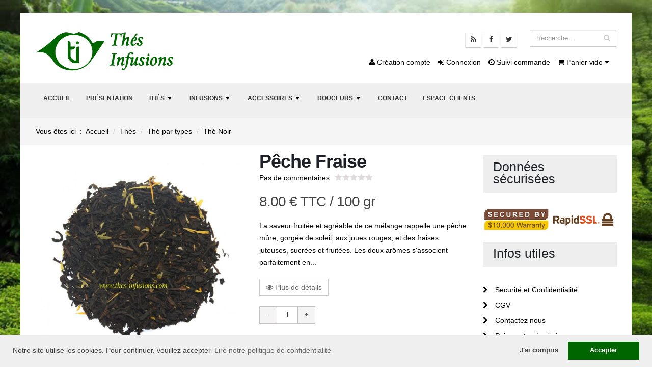

--- FILE ---
content_type: text/html
request_url: https://www.thes-infusions.com/index.php?page=peche%20fraise&id=1011
body_size: 12367
content:
<!DOCTYPE html>
<html class="boxed" lang="fr">
	<head>
		<!-- Basic -->
		<meta charset="utf-8">
        <meta http-equiv="X-UA-Compatible" content="IE=edge">	
        <!-- Prevent FOUC -->
        <script type="text/javascript"> </script>

        <base href="https://www.thes-infusions.com/">
        <title>Pêche Fraise</title>
        <meta name="robots" content="all">
     
        <meta name="description" content="La saveur fruitée et agréable de ce mélange rappelle une pêche mûre, gorgée de soleil, aux joues rouges, et des fraises juteuses, sucrées et fruitées. Les deux arômes s'associent parfaitement en bouch">
   
        <meta name="google-site-verification" content="WhMhJnnK_FtXVxpc5FwhDOk84UTQTRllWafwZ_CWzTY">
 
        <meta name="msvalidate.01" content="47F9445CAF6F5CA6E9E3A70509659161"> 
    
        <meta name='yandex-verification' content='127f403f298ddfd7'>

		<!-- Favicon -->
        
        <link rel="apple-touch-icon" sizes="180x180" href="/apple-touch-icon.png">
        <link rel="icon" type="image/png" href="/favicon-32x32.png" sizes="32x32">
        <link rel="icon" type="image/png" href="/favicon-16x16.png" sizes="16x16">
        <link rel="manifest" href="/manifest.json">
        <link rel="mask-icon" href="/safari-pinned-tab.svg" color="#006600">
        <meta name="theme-color" content="#ffffff">

		<!-- Mobile Metas -->
		<meta name="viewport" content="width=device-width, minimum-scale=1.0, maximum-scale=1.0, user-scalable=no">

		<!-- Web Fonts  -->
        <link rel="stylesheet" href="fonts/stylesheet.css" charset="utf-8">

		<!-- Vendor CSS -->
		<link rel="stylesheet" href="vendor/bootstrap/css/bootstrap.min.css">
		<link rel="stylesheet" href="vendor/font-awesome/css/font-awesome.min.css">
		<link rel="stylesheet" href="vendor/simple-line-icons/css/simple-line-icons.min.css">
		<link rel="stylesheet" href="vendor/owl.carousel/assets/owl.carousel.min.css">
		<link rel="stylesheet" href="vendor/owl.carousel/assets/owl.theme.default.min.css">
		<link rel="stylesheet" href="vendor/magnific-popup/magnific-popup.min.css">
        <link rel="stylesheet" href="vendor/jquery.supersized/css/supersized.core.min.css">
        <link rel="stylesheet" href="vendor/pace/css/pace-theme-flat-top.min.css">
        <link rel="stylesheet" href="vendor/cookiecuttr/css/cookiecuttr.min.css"> 
        <link rel="stylesheet" href="vendor/smartmenus/css/sm-core-css.min.css">
        <link rel="stylesheet" href="vendor/smartmenus/css/sm-mint/sm-mint.min.css">
        <link rel="stylesheet" href="vendor/bootstrap-toggle/css/bootstrap-toggle.min.css">
        <link rel="stylesheet" href="vendor/flag-icon-css/css/flag-icon.min.css" >
        
		<!-- Theme CSS -->
		<link rel="stylesheet" href="css/theme.min.css">
		<link rel="stylesheet" href="css/theme-elements.min.css">
		<link rel="stylesheet" href="css/theme-blog.min.css">
		<link rel="stylesheet" href="css/theme-shop.min.css">
		<link rel="stylesheet" href="css/theme-animate.min.css">

		<!-- Skin CSS -->
        <link rel="stylesheet" href="includes/skins/ewt.min.css" media="all">
		<link rel="stylesheet" href="css/skins/default.min.css">

		<!-- Theme Custom CSS -->
		<link rel="stylesheet" href="css/custom.min.css">

		<!-- Head Libs -->
		<script src="vendor/modernizr/modernizr.min.js"></script>
        <script src="vendor/jquery/jquery.min.js"></script>
        <script src="includes/common/js/base.min.js" ></script>
        <script src="includes/common/js/utility.min.js" ></script>
        <script src="includes/skins/style.min.js" ></script>
        <script src="vendor/jquery.qrcode/js/jquery.qrcode.min.js"></script>
        <script src="vendor/jquery.gmap/jquery.gmap.min.js"></script>
        <script src="https://maps.googleapis.com/maps/api/js?key=AIzaSyDg5ucZb8PnfCEHwDWTTrlwavjkOX-lLFE"></script>
        	
        <link rel="stylesheet" type="text/css" href="vendor/cookieconsent/css/cookieconsent.min.css" />
        <script src="vendor/cookieconsent/js/cookieconsent.min.js"></script>
		<script>
        window.addEventListener("load", function(){
		window.cookieconsent.initialise({
		  "palette": {
			"popup": {
			  "background": "#efefef",
			  "text": "#404040"
			},
			"button": {
			  "background": "#006600",
			  "text": "#ffffff"
			}
		  },
		  "type": "opt-in",
		  "content": {
			"message": "Notre site utilise les cookies, Pour continuer, veuillez accepter",
			"dismiss": "J'ai compris",
			"allow": "Accepter",
			"deny": "Refuser",
			"link": "Lire notre politique de confidentialité",
			"href": "index.php?page=securite-confidentialite&id=21"
		  },
		  onInitialise: function (status) {
		  var type = this.options.type;
		  var didConsent = this.hasConsented();
		  if (type == 'opt-in' && didConsent) {
			// enable cookies
		  }
		  if (type == 'opt-out' && !didConsent) {
			// disable cookies
		  }
		},
		 
		onStatusChange: function(status, chosenBefore) {
		  var type = this.options.type;
		  var didConsent = this.hasConsented();
		  if (type == 'opt-in' && didConsent) {
			// enable cookies
		  }
		  if (type == 'opt-out' && !didConsent) {
			// disable cookies
		  }
		},
		 
		onRevokeChoice: function() {
		  var type = this.options.type;
		  if (type == 'opt-in') {
			// disable cookies
		  }
		  if (type == 'opt-out') {
			// enable cookies
		  }
},
		})});
		
		
        </script>

	</head>
	<body class="boxed" data-spy="scroll" data-target="#sidebar" data-offset="120">
 <script type="application/ld+json">
{
  "@context": "http://schema.org",
  "@type": "WebSite",
  "name": "TI",
  "alternateName": "Th&eacute;s Infusions",
  "url": "https://www.thes-infusions.com/"
}
</script>     
    
		<div class="body">
		    <!--[if lte IE 8]>
            <div class="alert alert-warning">
                <strong>Attention ! </strong> Vous utilisez un navigateur internet obsolète. Pour un affichage optimal de ce site, veuillez utiliser un navigateur moderne ou effectuer une mise à jour de votre navigateur. Voici comment <a href="http://www.whatbrowser.org/intl/fr/" target="_blank">mettre à jour votre navigateur</a>
			</div>
            <![endif]-->
        <noscript>
     <div class="alert alert-danger"><strong>Attention ! </strong> Javascript est désactivé sur votre navigateur, Pour continuer veuillez l'activer. Voici les <a href="http://www.enable-javascript.com/fr/" target="_blank">instructions pour activer JavaScript dans votre navigateur Web</a>.</div>
   </noscript>
			
<!--Header-->
<style type="text/css">
<!--
#searchForm .twitter-typeahead {
	display: block !important;
}
-->
</style>



<header id="header" class="header-no-border-bottom" data-plugin-options='{"stickyEnabled": false, "stickyEnableOnBoxed": true, "stickyEnableOnMobile": true, "stickyStartAt": 120, "stickySetTop": "-120px", "stickyChangeLogo": false}'>
				<div class="header-body">
					<div class="header-container container">
						<div class="header-row">
							<div class="header-column">
								<div class="header-logo">
                                <a href="/">
										<img alt="Th&eacute;s Infusions" data-sticky-width="82" data-sticky-height="30" data-sticky-top="45" src="/img/logo/logo.png">
									</a>
								</div>
                                
							</div>
                            <div class="header-column hidden-xs">
                              <p class="tagline" id="js-rotating">
							                                                                                                                                                      </p>
                            </div>
							<div class="header-column">
								<div class="header-row">
									<div class="header-search">										
<style type="text/css">
<!--
#searchForm .twitter-typeahead {
	display: block !important;
}
-->
</style>


<form id="searchForm" action="https://www.thes-infusions.com/index.php" method="get" class="col-xs-12">
            <input name="page" type="hidden" id="page" value="recherche-the-infusions" />
            <input name="id" type="hidden" id="pid" value="20" />
			<div class="input-group col-xs-12">
				<input type="text" data-provide="typeahead" class="form-control input-lg typeahead" name="q" id="q" placeholder="Recherche..." required>
					<span class="input-group-btn">
						<button class="btn btn-default" type="submit"><i class="fa fa-search"></i></button>
					</span>
			</div>
</form>

									</div>
                                      <ul class="header-social-icons social-icons hidden-xs">
          <li class="social-icons-rss"><a href="https://www.thes-infusions.com/flux_rss.php?rubr=14&rubrique=actualites-thes-infusions" target="_blank" title="Flux RSS des Jeux du Grand Genève"><i class="fa fa-rss"></i></a></li>
            <li class="social-icons-facebook"><a href="https://www.facebook.com" target="_blank" title="Rejoignez nous sur Facebook"><i class="fa fa-facebook"></i></a></li>
            <li class="social-icons-twitter"><a href="https://twitter.com" target="_blank" title="Rejoignez nous sur Twitter"><i class="fa fa-twitter"></i></a></li>
        </ul>
                                  </div>
                                <div class="header-row">
                                    <ul class="nav navbar-nav navbar-right shopbar row"> 
                                                                             <li><a href="/index.php?page=creation-compte&id=510" title="Création de vore compte"><i class="fa fa-user"></i> Création compte</a></li>
                                       <li><a href="/index.php?page=espace-clients&id=9" title="Connexion à votre compte client"><i class="fa fa-sign-in"></i> Connexion</a></li>
  
                                        <li><a href="/index.php?page=vos-commandes&id=34" title="Suivez vos commandes"><i class="fa fa-clock-o"></i> Suivi commande</a></li>
                                        <li class="dropdown">
                                          <a href="#" class="dropdown-toggle" data-toggle="dropdown" role="button" aria-expanded="false" style="background-color:transparent; border-color: #000;"> <i class="fa fa-shopping-cart"></i>
                                          Panier vide
                                          </a>
                                                                                  </li>
                                      </ul>
                                </div> 
						  </div>
						</div>
					</div>
					<div class="header-container header-nav header-nav-bar">
						<div class="container">
							<button class="btn header-btn-collapse-nav" data-toggle="collapse" data-target=".header-nav-main">
								<i class="fa fa-bars"></i> Menu de navigation 
							</button>
														
                            <div class="header-nav-main header-nav-main-effect-1 header-nav-main-sub-effect-1 collapse">
								<nav>
												
<a name="toMenu" id="toMenu"></a>
<nav id="menu" class="clearfix">
<ul id="main-menu" class="sm sm-mint">
<li><a href="/" target="_self" title="Accueil">Accueil</a></li>
<li><a href="/index.php?page=presentation-thes-infusions&amp;id=2" target="_self" title="Présentation">Présentation</a></li>
<li><a href="/index.php?page=thes&amp;id=3" target="_self" title="Thés">Thés</a><ul>
<li><a href="/index.php?page=types-de-the&amp;id=1749" target="_self" title="Thé par types">Thé par types</a><ul>
<li><a href="/index.php?page=the-vert&amp;id=1753" target="_self" title="Thé Vert">Thé Vert</a></li>
<li><a href="/index.php?page=the-noir&amp;id=1754" target="_self" title="Thé Noir">Thé Noir</a></li>
<li><a href="/index.php?page=the-blanc&amp;id=1755" target="_self" title="Thé Blanc">Thé Blanc</a></li>
<li><a href="/index.php?page=the-fume&amp;id=1758" target="_self" title="Thé Fumé">Thé Fumé</a></li>
<li><a href="/index.php?page=the-wu-long&amp;id=1756" target="_self" title="Wu Long">Wu Long</a></li>
<li><a href="/index.php?page=the-pu-erh&amp;id=1757" target="_self" title="Pu Erh">Pu Erh</a></li>
<li><a href="/index.php?page=the-rooibos&amp;id=1759" target="_self" title="Rooibos">Rooibos</a></li>
<li><a href="/index.php?page=the-melanges&amp;id=1761" target="_self" title="Mélanges">Mélanges</a></li>
</ul></li>
<li><a href="/index.php?page=origine-de-the&amp;id=1750" target="_self" title="Thé par Origines">Thé par Origines</a><ul>
<li><a href="/index.php?page=thes-melanges-origines&amp;id=1768" target="_self" title="Mélanges d'origines">Mélanges d'origines</a></li>
<li><a href="/index.php?page=the-de-chine&amp;id=1762" target="_self" title="Thé de Chine">Thé de Chine</a></li>
<li><a href="/index.php?page=the-du-japon&amp;id=1763" target="_self" title="Thé du Japon">Thé du Japon</a></li>
<li><a href="/index.php?page=the-d-inde&amp;id=1764" target="_self" title="Thé d'Inde">Thé d'Inde</a></li>
<li><a href="/index.php?page=the-du-sri-lanka&amp;id=1765" target="_self" title="Thé du Sri Lanka">Thé du Sri Lanka</a></li>
<li><a href="/index.php?page=the-afrique-du-sud&amp;id=1808" target="_self" title="Thé d'Afrique du Sud">Thé d'Afrique du Sud</a></li>
<li><a href="/index.php?page=the-de-taiwan&amp;id=1767" target="_self" title="Thé de Taïwan">Thé de Taïwan</a></li>
<li><a href="/index.php?page=thes-autres-pays&amp;id=1769" target="_self" title="Autres Pays">Autres Pays</a></li>
</ul></li>
<li><a href="/index.php?page=the-parfume&amp;id=1751" target="_self" title="Thés parfumés">Thés parfumés</a><ul>
<li><a href="/index.php?page=the-parfum-fruite&amp;id=1770" target="_self" title="Thé fruité">Thé fruité</a></li>
<li><a href="/index.php?page=the-parfum-agrumes&amp;id=1771" target="_self" title="Thé aux agrumes">Thé aux agrumes</a></li>
<li><a href="/index.php?page=the-parfum-fleurs&amp;id=1793" target="_self" title="Thé fleuri">Thé fleuri</a></li>
<li><a href="/index.php?page=the-earl-grey&amp;id=1772" target="_self" title="Thé Earl Grey">Thé Earl Grey</a></li>
<li><a href="/index.php?page=the-au-jasmin&amp;id=1773" target="_self" title="Thé au jasmin">Thé au jasmin</a></li>
<li><a href="/index.php?page=the-parfum-epices&amp;id=1774" target="_self" title="Thé épicé">Thé épicé</a></li>
<li><a href="/index.php?page=the-a-la-menthe&amp;id=1775" target="_self" title="Thé à la menthe">Thé à la menthe</a></li>
<li><a href="/index.php?page=the-parfume-inclassable&amp;id=1809" target="_self" title="Les Inclassables">Les Inclassables</a></li>
<li><a href="/index.php?page=the-parfume-gourmand&amp;id=1810" target="_self" title="Les Thés Gourmands">Les Thés Gourmands</a></li>
</ul></li>
<li><a href="/index.php?page=the-grands-crus&amp;id=1752" target="_self" title="Thés Grands crus">Thés Grands crus</a></li>
<li><a href="/index.php?page=the-glace&amp;id=2009" target="_self" title="Thés glacés">Thés glacés</a></li>
<li><a href="/index.php?page=the-sans-theine&amp;id=2010" target="_self" title="Thés déthéinés">Thés déthéinés</a></li>
<li><a href="/index.php?page=thes-de-noel&amp;id=2524" target="_self" title="Thés de Noël">Thés de Noël</a></li>
</ul></li>
<li><a href="/index.php?page=infusions&amp;id=4" target="_self" title="Infusions">Infusions</a><ul>
<li><a href="/index.php?page=infusions-melange-de-fruits&amp;id=1794" target="_self" title="Infusions Mélange de fruits">Infusions Mélange de fruits</a></li>
<li><a href="/index.php?page=infusions-bambou&amp;id=1795" target="_self" title="Infusions au Bambou">Infusions au Bambou</a></li>
<li><a href="/index.php?page=infusions-tisanes&amp;id=1796" target="_self" title="Tisanes">Tisanes</a></li>
<li><a href="/index.php?page=infusions-rooibos-vert&amp;id=1797" target="_self" title="Rooibos vert">Rooibos vert</a></li>
<li><a href="/index.php?page=infusions-rooibos&amp;id=1798" target="_self" title="Rooibos">Rooibos</a></li>
<li><a href="/index.php?page=infusions-de-noel&amp;id=2525" target="_self" title="Infusions de Noël">Infusions de Noël</a></li>
</ul></li>
<li><a href="/index.php?page=accessoires-preparation-the-infusions&amp;id=5" target="_self" title="Accessoires">Accessoires</a><ul>
<li><a href="/index.php?page=theieres&amp;id=1779" target="_self" title="Théières">Théières</a></li>
<li><a href="/index.php?page=bols-tasses-pour-the-infusions&amp;id=1780" target="_self" title="Bols et Tasses">Bols et Tasses</a></li>
<li><a href="/index.php?page=theieres-electriques-bouilloires&amp;id=1781" target="_self" title="Théières électriques, bouilloires">Théières électriques, bouilloires</a></li>
<li><a href="/index.php?page=filtres-a-the&amp;id=1782" target="_self" title="Filtres à Thé">Filtres à Thé</a></li>
<li><a href="/index.php?page=boites-a-the&amp;id=1783" target="_self" title="Boîtes">Boîtes</a></li>
<li><a href="/index.php?page=livres-art-degustation-du-the&amp;id=2276" target="_self" title="Livres et art de la dégustation">Livres et art de la dégustation</a></li>
</ul></li>
<li><a href="/index.php?page=douceurs-accompagnement-the-infusions&amp;id=6" target="_self" title="Douceurs">Douceurs</a><ul>
<li><a href="/index.php?page=douceurs-biscuits&amp;id=1799" target="_self" title="Biscuits">Biscuits</a></li>
<li><a href="/index.php?page=douceurs-chocolat-elot&amp;id=2066" target="_self" title="Chocolat ELOT">Chocolat ELOT</a></li>
</ul></li>
<li><a href="/index.php?page=contact-boutique-de-the&amp;id=8" target="_self" title="Contact">Contact</a></li>
<li><a href="/index.php?page=espace-clients&amp;id=9" target="_self" title="Espace clients">Espace clients</a></li>
</ul>
</nav>


							   </nav>
							</div>
						</div>
					</div>
				</div>
			</header>
			<div role="main" class="main">
				

<!--Breadcrumbs-->
      
       <div class="brdcr">
      <div class="container">
          <div class="row">          
            <ol class="breadcrumb col-md-12" itemscope itemtype="http://schema.org/BreadcrumbList">
                <li itemprop="itemListElement" itemscope itemtype="http://schema.org/ListItem" id="brdcr_home" class="breadcrumb-item">Vous êtes ici &nbsp;:&nbsp; <a href="/" target="_self" title="Revenir sur la page d'accueil" itemprop="item"><span itemprop="name">Accueil</span></a><meta itemprop="position" content="1" /></li>
                                                                                                <li itemprop="itemListElement" itemscope itemtype="http://schema.org/ListItem" class="breadcrumb-item brdcr_all"><a href="/index.php?page=thes&amp;id=3" title="Thés" itemprop="item"><span itemprop="name">Thés</span></a><meta itemprop="position" content="2" /></li>
                                                                                                <li itemprop="itemListElement" itemscope itemtype="http://schema.org/ListItem" class="breadcrumb-item brdcr_all"><a href="/index.php?page=types-de-the&amp;id=1749" title="Thé par types" itemprop="item"><span itemprop="name">Thé par types</span></a><meta itemprop="position" content="3" /></li>
                                                                                                <li itemprop="itemListElement" itemscope itemtype="http://schema.org/ListItem" class="breadcrumb-item brdcr_all"><a href="/index.php?page=the-noir&amp;id=1754" title="Thé Noir" itemprop="item"><span itemprop="name">Thé Noir</span></a><meta itemprop="position" content="4" /></li>
                                                                                                                                                            </ol>

<div class="clearfix"></div>
          </div>
       </div>   
</div>
 
  
<!--container-->
<a name="toContent" id="toContent"></a>
<script type="application/ld+json">
{
  "@context": "http://schema.org/",
  "@type": "Product",
  "name": "Pêche Fraise",
  "image": "https://www.thes-infusions.com/img/pros/peche fraise_TNP040_1011.jpg",
  "description": "La saveur fruitée et agréable de ce mélange rappelle une pêche mûre, gorgée de soleil, aux joues rouges, et des fraises juteuses, sucrées et fruitées. Les deux arômes s'associent parfaitement en bouch",
  "category": "Accueil  > Thés > Thé par types > Thé Noir > ",
  "sku": "TNP040",
  "brand": {
    "@type": "Brand",
    "name": "www.thes-infusions.com"
  },
 "offers": {
    "@type": "Offer",
    "priceCurrency": "EUR",
    "price": "8.00",
    "priceValidUntil": "2026-03-15",
    "availability": "http://schema.org/",
    "seller": {
      "@type": "Organization",
      "name": "www.thes-infusions.com"
    }
  }
}
</script>


<div class="wrapper-custom">
	<div role="main" class="container main shop">
		<div class="row">              
            <div class="col-md-9"> 
              
<div class="row">
                                  <a name="toOptions" id="toOptions"></a> 
                                  <div class="col-md-6">
									  

  
  
            <div class="owl-carousel owl-theme" data-plugin-options='{"items": 1, "margin": 10}'>
                <div>
                    <img alt="Pêche Fraise" height="300" class="img-responsive" src="/img/pros/thumbnails/peche fraise_TNP040_1011_700x0.jpg">
                </div>
                            </div>

                                  </div>
                                  <div class="col-md-6">  
                                      <div class="summary entry-summary"> 
                                          <h1 class="mb-none"><strong>Pêche Fraise</strong></h1>
                                          										  
                                               <div class="review_num">
                                              
                                          												  <a href="#productReviews" data-toggle="tab" title="Ajouter un commentaire">Pas de commentaires</a>
												                                            </div>
  
                                          <div title="Noté 0.0 sur 5" class="star-rating">
                                              <span style="width:0%"><strong class="rating">0</strong> sur 10</span>
                                          </div>
  
                                          <p class="price">
                                              
                                              <span class="amount prod_price">
                      <span class="price_disc"><s>
                                                </s></span>
                                                  <span >8.00 €</span> TTC
                                                  <span class="price_unit">/ 100 gr</span></span>
                                          </p>
  
                                          <div class="taller truncate"><p>La saveur fruit&eacute;e et agr&eacute;able de ce m&eacute;lange rappelle une p&ecirc;che m&ucirc;re, gorg&eacute;e de soleil, aux joues rouges, et des fraises juteuses, sucr&eacute;es et fruit&eacute;es. Les deux ar&ocirc;mes s'associent parfaitement en bouche. Un vrai coup de coeur pour vos journ&eacute;es de gaiet&eacute;.</p>
<p>&nbsp;</p></div>
                                          <p><a href="/index.php?page=peche%20fraise&amp;id=1011#productDescription" class="btn btn-default"><i class="fa fa-eye"></i> Plus de détails</a></p>
                                        
                                          <form name="chooseProperties" method="post" class="cart" action="/MXKart/addToKart.php?MXKsessionId=ADDTOKART69696d1e3fcb5">
                   <div class="row">
                      <div class="col-md-12 number-spinner quantity">
    
                          <button type="button" class="minus btn-number" data-dir="dwn" data-type="minus" data-field="quantity">-</button>
                          <input type="text" class="qty" title="Qty" value="1" min="1" max="10" id="quantity" name="quantity">
                          <button type="button" class="plus btn-number" data-dir="up" data-type="plus" value="+" data-field="quantity">+</button>    
                          <script>
                               $(function() {
                                  var action;
                                  $(".number-spinner button").mousedown(function () {
                                      btn = $(this);
                                      input = btn.closest('.number-spinner').find('input');
                                      btn.closest('.number-spinner').find('button').prop("disabled", false);
                              
                                      if (btn.attr('data-dir') == 'up') {
                                          action = setInterval(function(){
                                              if ( input.attr('max') == undefined || parseInt(input.val()) < parseInt(input.attr('max')) ) {
                                                  input.val(parseInt(input.val())+1);
                                              }else{
                                                  btn.prop("disabled", true);
                                                  clearInterval(action);
                                              }
                                          }, 50);
                                      } else {
                                          action = setInterval(function(){
                                              if ( input.attr('min') == undefined || parseInt(input.val()) > parseInt(input.attr('min')) ) {
                                                  input.val(parseInt(input.val())-1);
                                              }else{
                                                  btn.prop("disabled", true);
                                                  clearInterval(action);
                                              }
                                          }, 50);
                                      }
                                  }).mouseup(function(){
                                      clearInterval(action);
                                  });
                              });
                          </script>
                      </div>
                   </div>
                   <div class="row">
                      <div class="col-md-12 form-group">
                      
                        </div>
                   </div>  
                   <div class="row">
                      <div class="col-md-12">  
                          <a href="/modules/boutique/" class="btn btn-default mr-xs mb-sm" title="Continuer votre Shopping"><i class="fa fa-chevron-left"></i>&nbsp; Continuer</a>
                                <span class="btn nostock btn-danger mr-xs mb-sm" style="cursor:default;" title="Rupture de stock"><i class="fa fa-frown-o"></i>&nbsp; Rupture de stock</span>
                      
                               
                      </div>     
                   </div> 
                    </form>

                                      </div>
  
  
                                  </div>
                              </div>  
                              <div class="row">
                                  <div class="col-md-12">
                                      <div class="tabs tabs-product">
                                          <ul class="nav nav-tabs">
                                              <li class="active"><a href="#productDescription" data-toggle="tab">Description</a></li>
                                              <li><a href="#productInfo" data-toggle="tab">
                                                                                            Dégustation
                                                                                                                                          </a></li>
                                              <li><a href="#productReviews" data-toggle="tab">Commentaires </a></li>
                                          </ul>
                                          <div class="tab-content">
                                              <div class="tab-pane active" id="productDescription">
                                                  <p>La saveur fruit&eacute;e et agr&eacute;able de ce m&eacute;lange rappelle une p&ecirc;che m&ucirc;re, gorg&eacute;e de soleil, aux joues rouges, et des fraises juteuses, sucr&eacute;es et fruit&eacute;es. Les deux ar&ocirc;mes s'associent parfaitement en bouche. Un vrai coup de coeur pour vos journ&eacute;es de gaiet&eacute;.</p>
<p>&nbsp;</p>                                                  <ul style="list-style:circle;">
                     <li><span class="prod_itemscope">Nom du produit : Pêche Fraise</span></li>
                     
                      <li>Catégorie : Thé Noir</li>
                      <li>Sku : TNP040</li>
                      <li>Note : <span>
                                <a title="Commenter ce produit." style="color:#940000;">Pas de commentaires</a>
                </span></li> 
                      <li>Disponibilité : <a title="" rel="tooltip" style="color:#000; cursor:default;"></a> <i class=" "></i></li>    
                    </ul>
                                              </div>
                                              <div class="tab-pane" id="productInfo">
                                                  <table class="table table-striped mt-xl">
                                                      <tbody>
                                                                                                                <tr>
                                                              <th>
                                                                  <i class="fa fa-clock-o" aria-hidden="true" style="margin-right:15px;"></i> Moment :
                                                              </th>
                                                              <td>
                                                                                                                                </td>
                                                          </tr>
                                                          <tr>
                                                              <th>
                                                                 <i class="fa fa-fire" aria-hidden="true" style="margin-right:15px;"></i> Température : 
                                                              </th>
                                                              <td>
                                                                  95°                                                              </td>
                                                          </tr>
                                                          <tr>
                                                              <th>
                                                                  <i class="fa fa-spoon" aria-hidden="true" style="margin-right:20px;"></i> Dosage : 
                                                              </th>
                                                              <td>
                                                                  8g/30cl                                                              </td>
                                                          </tr>
                                                          <tr>
                                                              <th>
                                                                  <i class="fa fa-hourglass-half" aria-hidden="true" style="margin-right:15px;"></i> Infusion : 
                                                              </th>
                                                              <td>
                                                                  4'                                                              </td>
                                                          </tr>
                                                                                                                                                                          </tbody>
                                                  </table>
                                              </div>
                                              <div class="tab-pane" id="productReviews">                                                
                                                  <div class="row">
                                                      <div class="col-md-12">                                                         
                                                          <script src="/includes/tng/scripts/FormValidation.js" type="text/javascript"></script>
<script src="/includes/tng/scripts/FormValidation.js.php" type="text/javascript"></script>
<script type="text/javascript">
  KT_FVO['nom_comnt'] = {required: true, type: 'text'}
  KT_FVO['comnt_comnt'] = {required: true, type: 'text'}
  KT_FVO['note_comnt'] = {required: true, type: 'numeric', format: 'int_positive', additional_params: '/^\\d+$/'}
  KT_FVO['captcha_id'] = {required: true, type: 'text'}

  KT_FVO_properties['noTriggers'] += 1;
  KT_FVO_properties['noTransactions'] += 1;
</script>
      <h3>Aucun commentaire , Soyez le premier à commenter ce produit !</h3>
      
    <h3>Ajouter un commentaire</h3>
    <div class="row">
        <div class="col-md-12">
        
                        <p>Pour envoyer votre commentaire, <strong><a href="/index.php?page=login&id=11" title="Ajouter un commentaire">veuillez vous connecter</a></strong>.</p>
        </div>
    </div>
    
                                                      </div>
                                                      </div>
                                                  </div>
                                              </div>
                                          </div>
                                      </div> 
                                      <hr class="tall">

                                 
                                   </div>
                              </div>                   
        <!--sidebar-->
            <div class="col-md-3">
                <aside style="padding-bottom:30px;" class="sidebar" id="sidebar" data-plugin-sticky data-plugin-options='{"minWidth": 991, "containerSelector": ".container", "padding": {"top": 0}}'>
                                <!--<aside class="sidebar">-->
    
                                    <!--<form>
                                        <div class="input-group input-group-lg">
                                            <input class="form-control" placeholder="Search..." name="s" id="s" type="text">
                                            <span class="input-group-btn">
                                                <button type="submit" class="btn btn-primary btn-lg"><i class="fa fa-search"></i></button>
                                            </span>
                                        </div>
                                    </form>-->
    
    

    
     
<section class="popular-posts">
  <h3 class="widget-title">Données sécurisées</h3>
  <div style="margin-top:30px; text-align:center">
    <p><img src="/img/paiement/RapidSSL_SEAL.png" alt="Certificat SSL" class="img-responsive"></p>
    </div>
</section>
    
  <section class="samecat-posts">
    <h3 class="widget-title">Infos utiles</h3>
    <ul class="icons ul-list usef_links">
              
                  <li><a href="https://www.thes-infusions.com/index.php?page=securite-confidentialite&amp;id=21" title="Securité et Confidentialité" target="_self" > <i class="fa fa-chevron-right"></i> Securité et Confidentialité</a></li>
                  
        
                
                  <li><a href="https://www.thes-infusions.com/index.php?page=conditions-generales-de-vente&amp;id=22" title="Conditions générales de vente" target="_self" > <i class="fa fa-chevron-right"></i> CGV</a></li>
                  
        
                
                  <li><a href="https://www.thes-infusions.com/index.php?page=contactez-nous&amp;id=23" title="Contactez nous" target="_self" > <i class="fa fa-chevron-right"></i> Contactez nous</a></li>
                  
        
                
                  <li><a href="https://www.thes-infusions.com/index.php?page=paiements-securises&amp;id=24" title="Paiements sécurisés" target="_self" > <i class="fa fa-chevron-right"></i> Paiements sécurisés</a></li>
                  
        
                
                  <li><a href="https://www.thes-infusions.com/index.php?page=temoignages-de-clients&amp;id=25" title="Témoignages de clients" target="_self" > <i class="fa fa-chevron-right"></i> Témoignages de clients</a></li>
                  
        
            </ul>
  </section>   
      
    <!--QR code-->
    <div class="modal fade" id="modal_qrcode" tabindex="-1" role="dialog" aria-labelledby="defaultModalLabel" aria-hidden="true">
										<div class="modal-dialog modal-sm">
											<div class="modal-content">
												<div class="modal-header">
													<button type="button" class="close" data-dismiss="modal" aria-hidden="true">&times;</button>
													<h4 class="modal-title" id="defaultModalLabel">Flashez pour lire sur votre mobile</h4>
												</div>
												<div class="modal-body">
													<div id="qr_container"><div id="qrcode_output"></div></div>
<script>
jQuery(function(){
jQuery('#qrcode_output').qrcode("https://www.thes-infusions.com/index.php?page=peche fraise&id=1011");
})
</script>
												</div>
												<div class="modal-footer">
													<button type="button" class="btn btn-default" data-dismiss="modal">Fermer</button>
												</div>
											</div>
										</div>
									</div>
           
    <script type="text/javascript">
  KT_FVO['nom_exp'] = {required: true, type: 'text'}
  KT_FVO['email_exp'] = {required: true, type: 'text', format: 'email', additional_params: '/^\\w+[\\w\\+\\.\\-]*@\\w+(?:[\\.\\-]\\w+)*\\.\\w+$/i'}
  KT_FVO['nom_dest'] = {required: true, type: 'text'}
  KT_FVO['email_dest'] = {required: true, type: 'text', format: 'email', additional_params: '/^\\w+[\\w\\+\\.\\-]*@\\w+(?:[\\.\\-]\\w+)*\\.\\w+$/i'}

  KT_FVO_properties['noTriggers'] += 1;
  KT_FVO_properties['noTransactions'] += 1;
</script><script type="text/javascript" src="https://www.google.com/recaptcha/api.js?hl=fr"></script>

<div id="modal_recommand" class="modal fade" tabindex="-1" role="dialog" aria-labelledby="defaultModalLabel" aria-hidden="true">
    <div class="modal-dialog">
        <div class="modal-content">
                                                    <div class="modal-header">
                                                        <button type="button" class="close" data-dismiss="modal" aria-hidden="true">&times;</button>
                                                        <h4 class="modal-title" id="defaultModalLabel">Reommander cette page</h4>
    
                                                    </div>
                                                <div class="modal-body">
                 <form method="post" id="form1" role="form" action="https://www.thes-infusions.com/index.php?page=peche%20fraise&id=1011">
                  <div class="form-group">
                       <label class="col-sm-5 control-label" for="nom_exp">Votre nom: <i class="fa fa-asterisk fg-color-red-dark"></i></label>
                       <div class="col-sm-7">
                         <input type="text" name="nom_exp" id="nom_exp" value="" placeholder="Votre nom" class="form-control">
                                                  </div>
                  </div>
                  <div class="form-group">      
                       <label class="col-sm-5 control-label" for="email_exp">Votre email: <i class="fa fa-asterisk fg-color-red-dark"></i></label>
                       <div class="col-sm-7">
                         <input type="text" name="email_exp" id="email_exp" value="" placeholder="Votre email" class="form-control">
                       </div>
                                      </div>
                   <div class="form-group">
                       <label class="col-sm-5 control-label" for="nom_dest">Prénom du destinataire: <i class="fa fa-asterisk fg-color-red-dark"></i></label>
                       <div class="col-sm-7">
                         <input type="text" name="nom_dest" id="nom_dest" value="" placeholder="Prénom du destinataire" class="form-control">
                                                  </div>
                  </div>
                  <div class="form-group">       
                       <label class="col-sm-5 control-label" for="email_dest">Email du destinataire: <i class="fa fa-asterisk fg-color-red-dark"></i></label>
                       <div class="col-sm-7">
                         <input type="text" name="email_dest" id="email_dest" value="" placeholder="Email du destinataire:" class="form-control">
                       </div>
                                      </div>
                  <div class="form-group">                       
                            <label for="captcha_id" class="col-sm-5 control-label" aria-describedby="helpBlock">Anti-spam :<i class="fa fa-asterisk fg-color-red-dark"></i></label>
                        <div class="col-sm-7">
<!--                            <input type="text" name="captcha_id" id="captcha_id" value="" class="form-control" />-->
<!--                            <span id="helpBlock" class="help-block"></span>-->
                            <!--<img src="https://www.thes-infusions.com/" border="0" alt="Verification humain ou robot"/>-->
                            <div class="g-recaptcha span6" data-sitekey="6Ld-BxATAAAAAHeQX519G33UbD9w16vRPAuuRKnl" name="g-recaptcha-response" data-callback="correctCaptcha" style="margin-left:0;"></div>
                        </div>
                    </div>
                 <div class="form-group">                 
                      <div class="col-sm-7">
                      <input type="submit" name="KT_Custom1" id="KT_Custom1" value="Recommander" class="btn btn-large btn-primary" >
                      </div>
                 </div>    
             </form>
                                                    <div class="modal-footer">
                                                        <button type="button" class="btn btn-default" data-dismiss="modal">Fermer</button>
                                                    </div>
                                                </div>
                                            </div>
    </div>
</div>
    
              </aside>
            </div>
         </div>
     </div>
</div>  
<script type="text/javascript">
$('a[data-toggle="tab"]').on('shown.bs.tab', function (e) {
    var target = this.href.split('#');
    $('.nav a').filter('a[href="#'+target[1]+'"]').tab('show');
})
</script>
<script>
    $(function(){
        $('.truncate').succinct({
            size: 200
        });
    });
</script>
									
			
			<!--footer menu-->

<footer id="footer">
	<div class="container">
		<div class="row">
			<div class="col-md-9">
				<div class="col-md-4 col-xs-12">
					<h4>Infos Pratiques</h4>
					<ul class="icons ul-list usef_links">
																		<li><a href="https://www.thes-infusions.com/index.php?page=securite-confidentialite&amp;id=21" title="Securité et Confidentialité" target="_self" > <i class="fa fa-chevron-right"></i> Securité et Confidentialité</a></li>
																								<li><a href="https://www.thes-infusions.com/index.php?page=conditions-generales-de-vente&amp;id=22" title="Conditions générales de vente" target="_self" > <i class="fa fa-chevron-right"></i> CGV</a></li>
																								<li><a href="https://www.thes-infusions.com/index.php?page=contactez-nous&amp;id=23" title="Contactez nous" target="_self" > <i class="fa fa-chevron-right"></i> Contactez nous</a></li>
																								<li><a href="https://www.thes-infusions.com/index.php?page=paiements-securises&amp;id=24" title="Paiements sécurisés" target="_self" > <i class="fa fa-chevron-right"></i> Paiements sécurisés</a></li>
																								<li><a href="https://www.thes-infusions.com/index.php?page=temoignages-de-clients&amp;id=25" title="Témoignages de clients" target="_self" > <i class="fa fa-chevron-right"></i> Témoignages de clients</a></li>
																	</ul>
				</div>
				<div class="col-md-4 col-xs-12">
					<h4>Rubriques annexes</h4>
					<ul class="icons ul-list usef_links">
																		<li><a href="https://www.thes-infusions.com/index.php?page=actualites-thes-infusions&amp;id=14" title="Thés Infusions Info" target="_self" > <i class="fa fa-chevron-right"></i> Actualités</a></li>
																								<li><a href="https://www.thes-infusions.com/index.php?page=plan-du-site&amp;id=41" title="Plan du site" target="_self" > <i class="fa fa-chevron-right"></i> Plan du site</a></li>
																								<li><a href="https://www.thes-infusions.com/index.php?page=aide-accessibilite-site-internet&amp;id=42" title="aide à  l'accessibilité du site internet" target="_self" > <i class="fa fa-chevron-right"></i> Accessibilité</a></li>
																								<li><a href="https://www.thes-infusions.com/index.php?page=mentions-legales&amp;id=43" title="Mentions légales" target="_self" > <i class="fa fa-chevron-right"></i> Mentions légales</a></li>
																								<li><a href="https://www.thes-infusions.com/index.php?page=partenaires&amp;id=44" title="Partenaires" target="_self" > <i class="fa fa-chevron-right"></i> Partenaires</a></li>
																	</ul>
				</div>
				
				<div class="col-md-4 col-xs-12">
					
					<h3 class="mb-sm">Conseils</h3>
					<h4>+33 5 34 25 08 22</h4>
					<p class="mb-none">Lundi au Samedi de 10h00 à 19h00. Dimanche de 13h00 à 19h00</p>
				</div>
				
			</div>
						<div class="col-md-3 col-xs-12">
				<h4>Suivez nous</h4>
					<ul class="social-icons">
												<li class="social-icons-rss"><a href="https://www.thes-infusions.com/flux_rss.php?rubr=14&rubrique=actualites-thes-infusions" target="_blank" title="Flux RSS des Jeux du Grand Genève"><i class="fa fa-rss"></i></a></li>
												<li class="social-icons-facebook"><a href="https://www.facebook.com" target="_blank" title="Rejoignez nous sur Facebook"><i class="fa fa-facebook"></i></a></li>
												<li class="social-icons-twitter"><a href="https://twitter.com" target="_blank" title="Rejoignez nous sur Twitter"><i class="fa fa-twitter"></i></a></li>
											</ul>
			</div>
					</div>
	</div>
</footer>
			<!--Copyright-->

            
            <div class="footer-copyright">
                <p>
Copyright &copy; TI 2010 - 2026 | Powered by FL-330 Studio
                 </p>
            </div>    
            <a name="toBottom" id="toBottom"></a>
		</div>

		<!-- Vendor -->
		
        <script src="vendor/bootstrap/js/bootstrap.min.js"></script>
		<script src="vendor/jquery.appear/jquery.appear.min.js"></script>
		<script src="vendor/jquery.easing/jquery.easing.min.js"></script>
		<script src="vendor/jquery-cookie/jquery-cookie.min.js"></script>
		<script src="vendor/common/common.min.js"></script>
		<script src="vendor/jquery.validation/jquery.validation.min.js"></script>
		<script src="vendor/jquery.stellar/jquery.stellar.min.js"></script>
		<script src="vendor/jquery.easy-pie-chart/jquery.easy-pie-chart.min.js"></script>
		<script src="vendor/jquery.gmap/jquery.gmap.min.js"></script>
		<script src="vendor/jquery.lazyload/jquery.lazyload.min.js"></script>
		<script src="vendor/isotope/jquery.isotope.min.js"></script>
		<script src="vendor/owl.carousel/owl.carousel.min.js"></script>
		<script src="vendor/magnific-popup/jquery.magnific-popup.min.js"></script>
		<script src="vendor/vide/vide.min.js"></script>
        <script src="vendor/cookiecuttr/js/jquery.cookiecuttr.min.js"></script> 
        <script src="vendor/cookiecuttr/js/jquery.cookie.min.js"></script>
        <script src="vendor/pace/js/pace.min.js"></script>
        <script src="vendor/smartmenus/js/jquery.smartmenus.min.js"></script>
        <script src="vendor/countdown/js/jquery.countdown2.min.js"></script>
        <script src="vendor/morphtext/js/morphext.min.js" ></script>
        <script src="vendor/bootstrap-toggle/js/bootstrap-toggle.min.js"></script>
		<script src="vendor/typeahead/js/typeahead.bundle.min.js"></script>
        <script src="vendor/succinct/jQuery.succinct.min.js"></script>
		<!-- Theme Base, Components and Settings -->
		<script src="js/theme.min.js"></script>
		
		<!-- Theme Custom -->
		<script src="js/custom.js"></script>
		
		<!-- Theme Initialization Files -->
		<script src="js/theme.init.js"></script>

</div>
 <!--Add this begin 
 Go to www.addthis.com/dashboard to customize your tools -->
    <!-- Go to www.addthis.com/dashboard to customize your tools -->
<script type="text/javascript" src="//s7.addthis.com/js/300/addthis_widget.js#pubid=ra-56aa17df24310d79" async="async"></script>


<script src="vendor/jquery.supersized/js/supersized.core.min.js"></script>
            <script>	
			jQuery(function($){			
				$.supersized({
							 // Functionality
					start_slide             :   0,			// Start slide (0 is random)
					new_window				:	1,			// Image links open in new window/tab
					image_protect			:	0,			// Disables image dragging and right click with Javascript
															   
					// Size & Position						   
					min_width		        :   0,			// Min width allowed (in pixels)
					min_height		        :   0,			// Min height allowed (in pixels)
					vertical_center         :   1,			// Vertically center background
					horizontal_center       :   1,			// Horizontally center background
					fit_always				:	0,			// Image will never exceed browser width or height (Ignores min. dimensions)
					fit_portrait         	:   0,			// Portrait images will not exceed browser height
					fit_landscape			:   0,			// Landscape images will not exceed browser width
															   
					// Components
					slides  :  	[ {image : 'img/bgd/bgd_6.jpg', title : ''} ]
				});
		    });		    
	</script>


        <!-- SmartMenus jQuery init -->
        <script type="text/javascript">
            $(function() {
                $('#main-menu').smartmenus({
                    subMenusSubOffsetX: 6,
                    subMenusSubOffsetY: -8,
                    markCurrentItem: true,
                    markCurrentTree: true
                });
            });
        </script>
        <script type="text/javascript">
        $("#js-rotating").Morphext({
            animation: "fadeIn",
            separator: "/",
            speed: 5000,
            complete: function () {
            }
        });
        </script>
                <script data-cookieconsent="statistics">
            (function(i,s,o,g,r,a,m){i['GoogleAnalyticsObject']=r;i[r]=i[r]||function(){
            (i[r].q=i[r].q||[]).push(arguments)},i[r].l=1*new Date();a=s.createElement(o),
            m=s.getElementsByTagName(o)[0];a.async=1;a.src=g;m.parentNode.insertBefore(a,m)
            })(window,document,'script','//www.google-analytics.com/analytics.js','ga');
          
            ga('create', 'UA-36944308-1', 'auto');
            ga('send', 'pageview');
        </script>
                <!-- jPList lib -->
		<script src="vendor/jplist/dist/js/jplist.core.min.js"></script>
        <script src="vendor/jplist/dist/js/jplist.history-bundle.min.js"></script>
		<script src="vendor/jplist/dist/js/jplist.bootstrap-pagination-bundle.min.js"></script>		
		<script src="vendor/jplist/dist/js/jplist.bootstrap-filter-dropdown.min.js"></script>
        <script src="vendor/jplist/dist/js/jplist.bootstrap-sort-dropdown.min.js"></script>
        <script src="vendor/jplist/dist/js/jplist.textbox-filter.min.js"></script>


<script type="text/javascript">
$(document).ready(function(){
    // Defining the local dataset
    var prods = ['À L ombre d un figuier','Abricot orange de Provence (345g)','Acacia 250g','Acacia 500g','Ananas Gourmand','Anhui','Anis Fantastique','ARGOUSIER','Bai Hao Yin Zhen','Bai Mu Dan','Baies de Goji','Balade chinoise','Bali','Ballotins Luxe 250G','Ballotins Luxe 375G','Ballotins Luxe 500G','Banane','Barre Nougat de Provence (lot de 6 barres de 100g)','Barre Nougat Figues Confites','Barre Nougat Melons Confits','Barre Nougat Noir Dur de Provence','Barre Nougat Noir Tendre','Barre Nougat Oranges et Citrons Confits','Bergamote et Jasmin','Bisous d ange','Boîte à thé (125g)','Bol à thé Fung','Bouchée de barre Nougat Blanc de Provence (50g)','Bouilloire sans fil BELLA Riviera & Bar','Cannelle','Caraïbes fantastiques','Carambole','CERISE','Cerise noire','Chai à l indienne','Chaï à la Rwandaise','Châtaigne','Cheesecake','Cherimoya','Cherry Pie','Cold Choco','Commande spécifique  Sophie 5 cherimoya et 2 poires','Darjeeling FTGFOP1 1st Flush Tumsong','Darjeeling MARYBOND 1ST flush FTGFOP1','Délicate Orchidée','Delice Toulousain','Dizac','Douce Orange','Earl grey fleurs','Elfes envoûtants','English Breakfast Broken','Filtre permanent acier inoxydable','Filtre Permanent Noir','Filtre Permanent Rouge','Filtre Permanent Vert','Fruit du Dragon','FRUITS TROPICAUX','Galette de Pu Erh vert','Genmaicha','Grand Lapsang Souchong','Grande Boite Metal Biscuits Artisanaux Assortis (800g)','Groseille','Gyokuro Asahi','Heavenly Drop Gyokuro Japonais','Infusion des Oursons','Jasmin Yin Hao','Kabuse Sencha japonais','La vie en Rose','Le Chant des Grillons','Le coffret d initiation La Quintessence du Thé','Le goût de la neige','Le livre La Quintessence du Thé','Le nectar des abeilles','Le thé des potiers','Le thé sauvage d ANJI','Le thé vert de JING SHAN','Le thé vert de LONG JIN','Le thé vert sauvage de KAI HUA','Long Jing','Lot 64 Sachets Individuels','Lot de 10 chiques +1 offerte Artisanales Assorties','Mada','Mamie Gateau','Mandarine - Bergamote','Mandarine Coco','Maracudja','Matcha Set Chiyo','Maté Chaï de Noël','Maya sur Bambou','Mélange de fruits au bâton de réglisse','Milky Oolong','Mirabelle confite','Montagnes Tibétaines (MOINES)','Mug EASY TO GO','Mûre','NEPAL FIRST FLUSH LA MANDALA CLONAL DELIGHT','Noël à Hawaï ','Noël à Montélimar','Noël Noir','Oasis','Orange Blanche','Papillottes 10 Desserts','PASSION MIEL','Pêche Fraise','Pêche Menthe','Perles de jasmin Phoenix pearl','Petite Boite Metal Biscuits Artisanaux Assortis (400g)','POIRE','Poire Caramel','Poire-Pomme','Prince du désert','Pu ErH Pain d épices','Pu-erh Fruits rouges ','RÊVE BLEU','Rooibos Abricot Baie de Goji','Rooibos Apple Pie','Rooibos au caramel crémeux','Rooibos Cerise banane','Rooibos Feu de brousse','Rooibos Moka Vanille','Rooibos orange, figue de cactus et réglisse','Rooibos Pommes Grillées','Rooibos Vanille Caramel','Rooïbos vert à la violette','Rooïbos vert et Mangue','Rooibos Vert Pur','Sachet de Biscuits Artisanaux Assortis (300g)','Sencha','Sencha FUJI','Sencha Fukujyu','Sencha Japonais','Sencha Miyazaki','Sencha Orange','Set à déguster le thé','Set à Infusion motif Fleurs de Cerisier','Set à Infusion motif Geisha','Songe de Fruits Rouges','Spring Sun Japonais','Tasses & Mugs','Thé Earl Grey supérieur YIN ZHEN','Thé Earl Grey Vert Primeur','Thé Fleur de Cerisier','Thé Fraîcheur d été','Thé goût Russe aux agrumes','Thé Primeur Shincha Makizono 2024','Thé Pu Er Gourmand','Thé Vanille Amande','Thé vert menthe Nana','Thé vert parfumé au citron','Thé vert réglisse','Thé vert Rosée d Elfe','Thé Violette Impériale','Thé Wu Long bleu de Noël','Thé Wu Long Tentation Gourmande','Théière électrique YUNNAN 1,2L Riviera & Bar','Théière porcelaine Feng','Théière Porcelaine Japon motif fleur de cerisier','Théière Porcelaine Japonnaise motif feuilles de bambou','TI ZANN bien être','TI ZANN de Mamie','TI ZANN Détox','TI ZANN du sud','TI ZANN Menthe fraîche','TI ZANN Tonic','Tie Guan Yin "Déesse en fer de la Miséricorde" 1er grade','Timer','Toulousain','Vanille crémeuse','Verveine Rose','Vie éternelle','Vital Shot','Yunnan Impérial',];
    
    // Constructing the suggestion engine
    var prods = new Bloodhound({
        datumTokenizer: Bloodhound.tokenizers.whitespace,
        queryTokenizer: Bloodhound.tokenizers.whitespace,
        local: prods
    });
    
    // Initializing the typeahead
    $('.typeahead').typeahead({
        hint: true,
        highlight: true, /* Enable substring highlighting */
        minLength: 1 /* Specify minimum characters required for showing result */
    },
    {
        name: 'prods',
        source: prods
    });
});  
</script> 
	</body>
</html>


--- FILE ---
content_type: text/html; charset=utf-8
request_url: https://www.google.com/recaptcha/api2/anchor?ar=1&k=6Ld-BxATAAAAAHeQX519G33UbD9w16vRPAuuRKnl&co=aHR0cHM6Ly93d3cudGhlcy1pbmZ1c2lvbnMuY29tOjQ0Mw..&hl=fr&v=PoyoqOPhxBO7pBk68S4YbpHZ&size=normal&anchor-ms=20000&execute-ms=30000&cb=4of1erbi9kp2
body_size: 49483
content:
<!DOCTYPE HTML><html dir="ltr" lang="fr"><head><meta http-equiv="Content-Type" content="text/html; charset=UTF-8">
<meta http-equiv="X-UA-Compatible" content="IE=edge">
<title>reCAPTCHA</title>
<style type="text/css">
/* cyrillic-ext */
@font-face {
  font-family: 'Roboto';
  font-style: normal;
  font-weight: 400;
  font-stretch: 100%;
  src: url(//fonts.gstatic.com/s/roboto/v48/KFO7CnqEu92Fr1ME7kSn66aGLdTylUAMa3GUBHMdazTgWw.woff2) format('woff2');
  unicode-range: U+0460-052F, U+1C80-1C8A, U+20B4, U+2DE0-2DFF, U+A640-A69F, U+FE2E-FE2F;
}
/* cyrillic */
@font-face {
  font-family: 'Roboto';
  font-style: normal;
  font-weight: 400;
  font-stretch: 100%;
  src: url(//fonts.gstatic.com/s/roboto/v48/KFO7CnqEu92Fr1ME7kSn66aGLdTylUAMa3iUBHMdazTgWw.woff2) format('woff2');
  unicode-range: U+0301, U+0400-045F, U+0490-0491, U+04B0-04B1, U+2116;
}
/* greek-ext */
@font-face {
  font-family: 'Roboto';
  font-style: normal;
  font-weight: 400;
  font-stretch: 100%;
  src: url(//fonts.gstatic.com/s/roboto/v48/KFO7CnqEu92Fr1ME7kSn66aGLdTylUAMa3CUBHMdazTgWw.woff2) format('woff2');
  unicode-range: U+1F00-1FFF;
}
/* greek */
@font-face {
  font-family: 'Roboto';
  font-style: normal;
  font-weight: 400;
  font-stretch: 100%;
  src: url(//fonts.gstatic.com/s/roboto/v48/KFO7CnqEu92Fr1ME7kSn66aGLdTylUAMa3-UBHMdazTgWw.woff2) format('woff2');
  unicode-range: U+0370-0377, U+037A-037F, U+0384-038A, U+038C, U+038E-03A1, U+03A3-03FF;
}
/* math */
@font-face {
  font-family: 'Roboto';
  font-style: normal;
  font-weight: 400;
  font-stretch: 100%;
  src: url(//fonts.gstatic.com/s/roboto/v48/KFO7CnqEu92Fr1ME7kSn66aGLdTylUAMawCUBHMdazTgWw.woff2) format('woff2');
  unicode-range: U+0302-0303, U+0305, U+0307-0308, U+0310, U+0312, U+0315, U+031A, U+0326-0327, U+032C, U+032F-0330, U+0332-0333, U+0338, U+033A, U+0346, U+034D, U+0391-03A1, U+03A3-03A9, U+03B1-03C9, U+03D1, U+03D5-03D6, U+03F0-03F1, U+03F4-03F5, U+2016-2017, U+2034-2038, U+203C, U+2040, U+2043, U+2047, U+2050, U+2057, U+205F, U+2070-2071, U+2074-208E, U+2090-209C, U+20D0-20DC, U+20E1, U+20E5-20EF, U+2100-2112, U+2114-2115, U+2117-2121, U+2123-214F, U+2190, U+2192, U+2194-21AE, U+21B0-21E5, U+21F1-21F2, U+21F4-2211, U+2213-2214, U+2216-22FF, U+2308-230B, U+2310, U+2319, U+231C-2321, U+2336-237A, U+237C, U+2395, U+239B-23B7, U+23D0, U+23DC-23E1, U+2474-2475, U+25AF, U+25B3, U+25B7, U+25BD, U+25C1, U+25CA, U+25CC, U+25FB, U+266D-266F, U+27C0-27FF, U+2900-2AFF, U+2B0E-2B11, U+2B30-2B4C, U+2BFE, U+3030, U+FF5B, U+FF5D, U+1D400-1D7FF, U+1EE00-1EEFF;
}
/* symbols */
@font-face {
  font-family: 'Roboto';
  font-style: normal;
  font-weight: 400;
  font-stretch: 100%;
  src: url(//fonts.gstatic.com/s/roboto/v48/KFO7CnqEu92Fr1ME7kSn66aGLdTylUAMaxKUBHMdazTgWw.woff2) format('woff2');
  unicode-range: U+0001-000C, U+000E-001F, U+007F-009F, U+20DD-20E0, U+20E2-20E4, U+2150-218F, U+2190, U+2192, U+2194-2199, U+21AF, U+21E6-21F0, U+21F3, U+2218-2219, U+2299, U+22C4-22C6, U+2300-243F, U+2440-244A, U+2460-24FF, U+25A0-27BF, U+2800-28FF, U+2921-2922, U+2981, U+29BF, U+29EB, U+2B00-2BFF, U+4DC0-4DFF, U+FFF9-FFFB, U+10140-1018E, U+10190-1019C, U+101A0, U+101D0-101FD, U+102E0-102FB, U+10E60-10E7E, U+1D2C0-1D2D3, U+1D2E0-1D37F, U+1F000-1F0FF, U+1F100-1F1AD, U+1F1E6-1F1FF, U+1F30D-1F30F, U+1F315, U+1F31C, U+1F31E, U+1F320-1F32C, U+1F336, U+1F378, U+1F37D, U+1F382, U+1F393-1F39F, U+1F3A7-1F3A8, U+1F3AC-1F3AF, U+1F3C2, U+1F3C4-1F3C6, U+1F3CA-1F3CE, U+1F3D4-1F3E0, U+1F3ED, U+1F3F1-1F3F3, U+1F3F5-1F3F7, U+1F408, U+1F415, U+1F41F, U+1F426, U+1F43F, U+1F441-1F442, U+1F444, U+1F446-1F449, U+1F44C-1F44E, U+1F453, U+1F46A, U+1F47D, U+1F4A3, U+1F4B0, U+1F4B3, U+1F4B9, U+1F4BB, U+1F4BF, U+1F4C8-1F4CB, U+1F4D6, U+1F4DA, U+1F4DF, U+1F4E3-1F4E6, U+1F4EA-1F4ED, U+1F4F7, U+1F4F9-1F4FB, U+1F4FD-1F4FE, U+1F503, U+1F507-1F50B, U+1F50D, U+1F512-1F513, U+1F53E-1F54A, U+1F54F-1F5FA, U+1F610, U+1F650-1F67F, U+1F687, U+1F68D, U+1F691, U+1F694, U+1F698, U+1F6AD, U+1F6B2, U+1F6B9-1F6BA, U+1F6BC, U+1F6C6-1F6CF, U+1F6D3-1F6D7, U+1F6E0-1F6EA, U+1F6F0-1F6F3, U+1F6F7-1F6FC, U+1F700-1F7FF, U+1F800-1F80B, U+1F810-1F847, U+1F850-1F859, U+1F860-1F887, U+1F890-1F8AD, U+1F8B0-1F8BB, U+1F8C0-1F8C1, U+1F900-1F90B, U+1F93B, U+1F946, U+1F984, U+1F996, U+1F9E9, U+1FA00-1FA6F, U+1FA70-1FA7C, U+1FA80-1FA89, U+1FA8F-1FAC6, U+1FACE-1FADC, U+1FADF-1FAE9, U+1FAF0-1FAF8, U+1FB00-1FBFF;
}
/* vietnamese */
@font-face {
  font-family: 'Roboto';
  font-style: normal;
  font-weight: 400;
  font-stretch: 100%;
  src: url(//fonts.gstatic.com/s/roboto/v48/KFO7CnqEu92Fr1ME7kSn66aGLdTylUAMa3OUBHMdazTgWw.woff2) format('woff2');
  unicode-range: U+0102-0103, U+0110-0111, U+0128-0129, U+0168-0169, U+01A0-01A1, U+01AF-01B0, U+0300-0301, U+0303-0304, U+0308-0309, U+0323, U+0329, U+1EA0-1EF9, U+20AB;
}
/* latin-ext */
@font-face {
  font-family: 'Roboto';
  font-style: normal;
  font-weight: 400;
  font-stretch: 100%;
  src: url(//fonts.gstatic.com/s/roboto/v48/KFO7CnqEu92Fr1ME7kSn66aGLdTylUAMa3KUBHMdazTgWw.woff2) format('woff2');
  unicode-range: U+0100-02BA, U+02BD-02C5, U+02C7-02CC, U+02CE-02D7, U+02DD-02FF, U+0304, U+0308, U+0329, U+1D00-1DBF, U+1E00-1E9F, U+1EF2-1EFF, U+2020, U+20A0-20AB, U+20AD-20C0, U+2113, U+2C60-2C7F, U+A720-A7FF;
}
/* latin */
@font-face {
  font-family: 'Roboto';
  font-style: normal;
  font-weight: 400;
  font-stretch: 100%;
  src: url(//fonts.gstatic.com/s/roboto/v48/KFO7CnqEu92Fr1ME7kSn66aGLdTylUAMa3yUBHMdazQ.woff2) format('woff2');
  unicode-range: U+0000-00FF, U+0131, U+0152-0153, U+02BB-02BC, U+02C6, U+02DA, U+02DC, U+0304, U+0308, U+0329, U+2000-206F, U+20AC, U+2122, U+2191, U+2193, U+2212, U+2215, U+FEFF, U+FFFD;
}
/* cyrillic-ext */
@font-face {
  font-family: 'Roboto';
  font-style: normal;
  font-weight: 500;
  font-stretch: 100%;
  src: url(//fonts.gstatic.com/s/roboto/v48/KFO7CnqEu92Fr1ME7kSn66aGLdTylUAMa3GUBHMdazTgWw.woff2) format('woff2');
  unicode-range: U+0460-052F, U+1C80-1C8A, U+20B4, U+2DE0-2DFF, U+A640-A69F, U+FE2E-FE2F;
}
/* cyrillic */
@font-face {
  font-family: 'Roboto';
  font-style: normal;
  font-weight: 500;
  font-stretch: 100%;
  src: url(//fonts.gstatic.com/s/roboto/v48/KFO7CnqEu92Fr1ME7kSn66aGLdTylUAMa3iUBHMdazTgWw.woff2) format('woff2');
  unicode-range: U+0301, U+0400-045F, U+0490-0491, U+04B0-04B1, U+2116;
}
/* greek-ext */
@font-face {
  font-family: 'Roboto';
  font-style: normal;
  font-weight: 500;
  font-stretch: 100%;
  src: url(//fonts.gstatic.com/s/roboto/v48/KFO7CnqEu92Fr1ME7kSn66aGLdTylUAMa3CUBHMdazTgWw.woff2) format('woff2');
  unicode-range: U+1F00-1FFF;
}
/* greek */
@font-face {
  font-family: 'Roboto';
  font-style: normal;
  font-weight: 500;
  font-stretch: 100%;
  src: url(//fonts.gstatic.com/s/roboto/v48/KFO7CnqEu92Fr1ME7kSn66aGLdTylUAMa3-UBHMdazTgWw.woff2) format('woff2');
  unicode-range: U+0370-0377, U+037A-037F, U+0384-038A, U+038C, U+038E-03A1, U+03A3-03FF;
}
/* math */
@font-face {
  font-family: 'Roboto';
  font-style: normal;
  font-weight: 500;
  font-stretch: 100%;
  src: url(//fonts.gstatic.com/s/roboto/v48/KFO7CnqEu92Fr1ME7kSn66aGLdTylUAMawCUBHMdazTgWw.woff2) format('woff2');
  unicode-range: U+0302-0303, U+0305, U+0307-0308, U+0310, U+0312, U+0315, U+031A, U+0326-0327, U+032C, U+032F-0330, U+0332-0333, U+0338, U+033A, U+0346, U+034D, U+0391-03A1, U+03A3-03A9, U+03B1-03C9, U+03D1, U+03D5-03D6, U+03F0-03F1, U+03F4-03F5, U+2016-2017, U+2034-2038, U+203C, U+2040, U+2043, U+2047, U+2050, U+2057, U+205F, U+2070-2071, U+2074-208E, U+2090-209C, U+20D0-20DC, U+20E1, U+20E5-20EF, U+2100-2112, U+2114-2115, U+2117-2121, U+2123-214F, U+2190, U+2192, U+2194-21AE, U+21B0-21E5, U+21F1-21F2, U+21F4-2211, U+2213-2214, U+2216-22FF, U+2308-230B, U+2310, U+2319, U+231C-2321, U+2336-237A, U+237C, U+2395, U+239B-23B7, U+23D0, U+23DC-23E1, U+2474-2475, U+25AF, U+25B3, U+25B7, U+25BD, U+25C1, U+25CA, U+25CC, U+25FB, U+266D-266F, U+27C0-27FF, U+2900-2AFF, U+2B0E-2B11, U+2B30-2B4C, U+2BFE, U+3030, U+FF5B, U+FF5D, U+1D400-1D7FF, U+1EE00-1EEFF;
}
/* symbols */
@font-face {
  font-family: 'Roboto';
  font-style: normal;
  font-weight: 500;
  font-stretch: 100%;
  src: url(//fonts.gstatic.com/s/roboto/v48/KFO7CnqEu92Fr1ME7kSn66aGLdTylUAMaxKUBHMdazTgWw.woff2) format('woff2');
  unicode-range: U+0001-000C, U+000E-001F, U+007F-009F, U+20DD-20E0, U+20E2-20E4, U+2150-218F, U+2190, U+2192, U+2194-2199, U+21AF, U+21E6-21F0, U+21F3, U+2218-2219, U+2299, U+22C4-22C6, U+2300-243F, U+2440-244A, U+2460-24FF, U+25A0-27BF, U+2800-28FF, U+2921-2922, U+2981, U+29BF, U+29EB, U+2B00-2BFF, U+4DC0-4DFF, U+FFF9-FFFB, U+10140-1018E, U+10190-1019C, U+101A0, U+101D0-101FD, U+102E0-102FB, U+10E60-10E7E, U+1D2C0-1D2D3, U+1D2E0-1D37F, U+1F000-1F0FF, U+1F100-1F1AD, U+1F1E6-1F1FF, U+1F30D-1F30F, U+1F315, U+1F31C, U+1F31E, U+1F320-1F32C, U+1F336, U+1F378, U+1F37D, U+1F382, U+1F393-1F39F, U+1F3A7-1F3A8, U+1F3AC-1F3AF, U+1F3C2, U+1F3C4-1F3C6, U+1F3CA-1F3CE, U+1F3D4-1F3E0, U+1F3ED, U+1F3F1-1F3F3, U+1F3F5-1F3F7, U+1F408, U+1F415, U+1F41F, U+1F426, U+1F43F, U+1F441-1F442, U+1F444, U+1F446-1F449, U+1F44C-1F44E, U+1F453, U+1F46A, U+1F47D, U+1F4A3, U+1F4B0, U+1F4B3, U+1F4B9, U+1F4BB, U+1F4BF, U+1F4C8-1F4CB, U+1F4D6, U+1F4DA, U+1F4DF, U+1F4E3-1F4E6, U+1F4EA-1F4ED, U+1F4F7, U+1F4F9-1F4FB, U+1F4FD-1F4FE, U+1F503, U+1F507-1F50B, U+1F50D, U+1F512-1F513, U+1F53E-1F54A, U+1F54F-1F5FA, U+1F610, U+1F650-1F67F, U+1F687, U+1F68D, U+1F691, U+1F694, U+1F698, U+1F6AD, U+1F6B2, U+1F6B9-1F6BA, U+1F6BC, U+1F6C6-1F6CF, U+1F6D3-1F6D7, U+1F6E0-1F6EA, U+1F6F0-1F6F3, U+1F6F7-1F6FC, U+1F700-1F7FF, U+1F800-1F80B, U+1F810-1F847, U+1F850-1F859, U+1F860-1F887, U+1F890-1F8AD, U+1F8B0-1F8BB, U+1F8C0-1F8C1, U+1F900-1F90B, U+1F93B, U+1F946, U+1F984, U+1F996, U+1F9E9, U+1FA00-1FA6F, U+1FA70-1FA7C, U+1FA80-1FA89, U+1FA8F-1FAC6, U+1FACE-1FADC, U+1FADF-1FAE9, U+1FAF0-1FAF8, U+1FB00-1FBFF;
}
/* vietnamese */
@font-face {
  font-family: 'Roboto';
  font-style: normal;
  font-weight: 500;
  font-stretch: 100%;
  src: url(//fonts.gstatic.com/s/roboto/v48/KFO7CnqEu92Fr1ME7kSn66aGLdTylUAMa3OUBHMdazTgWw.woff2) format('woff2');
  unicode-range: U+0102-0103, U+0110-0111, U+0128-0129, U+0168-0169, U+01A0-01A1, U+01AF-01B0, U+0300-0301, U+0303-0304, U+0308-0309, U+0323, U+0329, U+1EA0-1EF9, U+20AB;
}
/* latin-ext */
@font-face {
  font-family: 'Roboto';
  font-style: normal;
  font-weight: 500;
  font-stretch: 100%;
  src: url(//fonts.gstatic.com/s/roboto/v48/KFO7CnqEu92Fr1ME7kSn66aGLdTylUAMa3KUBHMdazTgWw.woff2) format('woff2');
  unicode-range: U+0100-02BA, U+02BD-02C5, U+02C7-02CC, U+02CE-02D7, U+02DD-02FF, U+0304, U+0308, U+0329, U+1D00-1DBF, U+1E00-1E9F, U+1EF2-1EFF, U+2020, U+20A0-20AB, U+20AD-20C0, U+2113, U+2C60-2C7F, U+A720-A7FF;
}
/* latin */
@font-face {
  font-family: 'Roboto';
  font-style: normal;
  font-weight: 500;
  font-stretch: 100%;
  src: url(//fonts.gstatic.com/s/roboto/v48/KFO7CnqEu92Fr1ME7kSn66aGLdTylUAMa3yUBHMdazQ.woff2) format('woff2');
  unicode-range: U+0000-00FF, U+0131, U+0152-0153, U+02BB-02BC, U+02C6, U+02DA, U+02DC, U+0304, U+0308, U+0329, U+2000-206F, U+20AC, U+2122, U+2191, U+2193, U+2212, U+2215, U+FEFF, U+FFFD;
}
/* cyrillic-ext */
@font-face {
  font-family: 'Roboto';
  font-style: normal;
  font-weight: 900;
  font-stretch: 100%;
  src: url(//fonts.gstatic.com/s/roboto/v48/KFO7CnqEu92Fr1ME7kSn66aGLdTylUAMa3GUBHMdazTgWw.woff2) format('woff2');
  unicode-range: U+0460-052F, U+1C80-1C8A, U+20B4, U+2DE0-2DFF, U+A640-A69F, U+FE2E-FE2F;
}
/* cyrillic */
@font-face {
  font-family: 'Roboto';
  font-style: normal;
  font-weight: 900;
  font-stretch: 100%;
  src: url(//fonts.gstatic.com/s/roboto/v48/KFO7CnqEu92Fr1ME7kSn66aGLdTylUAMa3iUBHMdazTgWw.woff2) format('woff2');
  unicode-range: U+0301, U+0400-045F, U+0490-0491, U+04B0-04B1, U+2116;
}
/* greek-ext */
@font-face {
  font-family: 'Roboto';
  font-style: normal;
  font-weight: 900;
  font-stretch: 100%;
  src: url(//fonts.gstatic.com/s/roboto/v48/KFO7CnqEu92Fr1ME7kSn66aGLdTylUAMa3CUBHMdazTgWw.woff2) format('woff2');
  unicode-range: U+1F00-1FFF;
}
/* greek */
@font-face {
  font-family: 'Roboto';
  font-style: normal;
  font-weight: 900;
  font-stretch: 100%;
  src: url(//fonts.gstatic.com/s/roboto/v48/KFO7CnqEu92Fr1ME7kSn66aGLdTylUAMa3-UBHMdazTgWw.woff2) format('woff2');
  unicode-range: U+0370-0377, U+037A-037F, U+0384-038A, U+038C, U+038E-03A1, U+03A3-03FF;
}
/* math */
@font-face {
  font-family: 'Roboto';
  font-style: normal;
  font-weight: 900;
  font-stretch: 100%;
  src: url(//fonts.gstatic.com/s/roboto/v48/KFO7CnqEu92Fr1ME7kSn66aGLdTylUAMawCUBHMdazTgWw.woff2) format('woff2');
  unicode-range: U+0302-0303, U+0305, U+0307-0308, U+0310, U+0312, U+0315, U+031A, U+0326-0327, U+032C, U+032F-0330, U+0332-0333, U+0338, U+033A, U+0346, U+034D, U+0391-03A1, U+03A3-03A9, U+03B1-03C9, U+03D1, U+03D5-03D6, U+03F0-03F1, U+03F4-03F5, U+2016-2017, U+2034-2038, U+203C, U+2040, U+2043, U+2047, U+2050, U+2057, U+205F, U+2070-2071, U+2074-208E, U+2090-209C, U+20D0-20DC, U+20E1, U+20E5-20EF, U+2100-2112, U+2114-2115, U+2117-2121, U+2123-214F, U+2190, U+2192, U+2194-21AE, U+21B0-21E5, U+21F1-21F2, U+21F4-2211, U+2213-2214, U+2216-22FF, U+2308-230B, U+2310, U+2319, U+231C-2321, U+2336-237A, U+237C, U+2395, U+239B-23B7, U+23D0, U+23DC-23E1, U+2474-2475, U+25AF, U+25B3, U+25B7, U+25BD, U+25C1, U+25CA, U+25CC, U+25FB, U+266D-266F, U+27C0-27FF, U+2900-2AFF, U+2B0E-2B11, U+2B30-2B4C, U+2BFE, U+3030, U+FF5B, U+FF5D, U+1D400-1D7FF, U+1EE00-1EEFF;
}
/* symbols */
@font-face {
  font-family: 'Roboto';
  font-style: normal;
  font-weight: 900;
  font-stretch: 100%;
  src: url(//fonts.gstatic.com/s/roboto/v48/KFO7CnqEu92Fr1ME7kSn66aGLdTylUAMaxKUBHMdazTgWw.woff2) format('woff2');
  unicode-range: U+0001-000C, U+000E-001F, U+007F-009F, U+20DD-20E0, U+20E2-20E4, U+2150-218F, U+2190, U+2192, U+2194-2199, U+21AF, U+21E6-21F0, U+21F3, U+2218-2219, U+2299, U+22C4-22C6, U+2300-243F, U+2440-244A, U+2460-24FF, U+25A0-27BF, U+2800-28FF, U+2921-2922, U+2981, U+29BF, U+29EB, U+2B00-2BFF, U+4DC0-4DFF, U+FFF9-FFFB, U+10140-1018E, U+10190-1019C, U+101A0, U+101D0-101FD, U+102E0-102FB, U+10E60-10E7E, U+1D2C0-1D2D3, U+1D2E0-1D37F, U+1F000-1F0FF, U+1F100-1F1AD, U+1F1E6-1F1FF, U+1F30D-1F30F, U+1F315, U+1F31C, U+1F31E, U+1F320-1F32C, U+1F336, U+1F378, U+1F37D, U+1F382, U+1F393-1F39F, U+1F3A7-1F3A8, U+1F3AC-1F3AF, U+1F3C2, U+1F3C4-1F3C6, U+1F3CA-1F3CE, U+1F3D4-1F3E0, U+1F3ED, U+1F3F1-1F3F3, U+1F3F5-1F3F7, U+1F408, U+1F415, U+1F41F, U+1F426, U+1F43F, U+1F441-1F442, U+1F444, U+1F446-1F449, U+1F44C-1F44E, U+1F453, U+1F46A, U+1F47D, U+1F4A3, U+1F4B0, U+1F4B3, U+1F4B9, U+1F4BB, U+1F4BF, U+1F4C8-1F4CB, U+1F4D6, U+1F4DA, U+1F4DF, U+1F4E3-1F4E6, U+1F4EA-1F4ED, U+1F4F7, U+1F4F9-1F4FB, U+1F4FD-1F4FE, U+1F503, U+1F507-1F50B, U+1F50D, U+1F512-1F513, U+1F53E-1F54A, U+1F54F-1F5FA, U+1F610, U+1F650-1F67F, U+1F687, U+1F68D, U+1F691, U+1F694, U+1F698, U+1F6AD, U+1F6B2, U+1F6B9-1F6BA, U+1F6BC, U+1F6C6-1F6CF, U+1F6D3-1F6D7, U+1F6E0-1F6EA, U+1F6F0-1F6F3, U+1F6F7-1F6FC, U+1F700-1F7FF, U+1F800-1F80B, U+1F810-1F847, U+1F850-1F859, U+1F860-1F887, U+1F890-1F8AD, U+1F8B0-1F8BB, U+1F8C0-1F8C1, U+1F900-1F90B, U+1F93B, U+1F946, U+1F984, U+1F996, U+1F9E9, U+1FA00-1FA6F, U+1FA70-1FA7C, U+1FA80-1FA89, U+1FA8F-1FAC6, U+1FACE-1FADC, U+1FADF-1FAE9, U+1FAF0-1FAF8, U+1FB00-1FBFF;
}
/* vietnamese */
@font-face {
  font-family: 'Roboto';
  font-style: normal;
  font-weight: 900;
  font-stretch: 100%;
  src: url(//fonts.gstatic.com/s/roboto/v48/KFO7CnqEu92Fr1ME7kSn66aGLdTylUAMa3OUBHMdazTgWw.woff2) format('woff2');
  unicode-range: U+0102-0103, U+0110-0111, U+0128-0129, U+0168-0169, U+01A0-01A1, U+01AF-01B0, U+0300-0301, U+0303-0304, U+0308-0309, U+0323, U+0329, U+1EA0-1EF9, U+20AB;
}
/* latin-ext */
@font-face {
  font-family: 'Roboto';
  font-style: normal;
  font-weight: 900;
  font-stretch: 100%;
  src: url(//fonts.gstatic.com/s/roboto/v48/KFO7CnqEu92Fr1ME7kSn66aGLdTylUAMa3KUBHMdazTgWw.woff2) format('woff2');
  unicode-range: U+0100-02BA, U+02BD-02C5, U+02C7-02CC, U+02CE-02D7, U+02DD-02FF, U+0304, U+0308, U+0329, U+1D00-1DBF, U+1E00-1E9F, U+1EF2-1EFF, U+2020, U+20A0-20AB, U+20AD-20C0, U+2113, U+2C60-2C7F, U+A720-A7FF;
}
/* latin */
@font-face {
  font-family: 'Roboto';
  font-style: normal;
  font-weight: 900;
  font-stretch: 100%;
  src: url(//fonts.gstatic.com/s/roboto/v48/KFO7CnqEu92Fr1ME7kSn66aGLdTylUAMa3yUBHMdazQ.woff2) format('woff2');
  unicode-range: U+0000-00FF, U+0131, U+0152-0153, U+02BB-02BC, U+02C6, U+02DA, U+02DC, U+0304, U+0308, U+0329, U+2000-206F, U+20AC, U+2122, U+2191, U+2193, U+2212, U+2215, U+FEFF, U+FFFD;
}

</style>
<link rel="stylesheet" type="text/css" href="https://www.gstatic.com/recaptcha/releases/PoyoqOPhxBO7pBk68S4YbpHZ/styles__ltr.css">
<script nonce="cHfRRlDI-4QXV2uRGyWXQQ" type="text/javascript">window['__recaptcha_api'] = 'https://www.google.com/recaptcha/api2/';</script>
<script type="text/javascript" src="https://www.gstatic.com/recaptcha/releases/PoyoqOPhxBO7pBk68S4YbpHZ/recaptcha__fr.js" nonce="cHfRRlDI-4QXV2uRGyWXQQ">
      
    </script></head>
<body><div id="rc-anchor-alert" class="rc-anchor-alert"></div>
<input type="hidden" id="recaptcha-token" value="[base64]">
<script type="text/javascript" nonce="cHfRRlDI-4QXV2uRGyWXQQ">
      recaptcha.anchor.Main.init("[\x22ainput\x22,[\x22bgdata\x22,\x22\x22,\[base64]/[base64]/[base64]/[base64]/cjw8ejpyPj4+eil9Y2F0Y2gobCl7dGhyb3cgbDt9fSxIPWZ1bmN0aW9uKHcsdCx6KXtpZih3PT0xOTR8fHc9PTIwOCl0LnZbd10/dC52W3ddLmNvbmNhdCh6KTp0LnZbd109b2Yoeix0KTtlbHNle2lmKHQuYkImJnchPTMxNylyZXR1cm47dz09NjZ8fHc9PTEyMnx8dz09NDcwfHx3PT00NHx8dz09NDE2fHx3PT0zOTd8fHc9PTQyMXx8dz09Njh8fHc9PTcwfHx3PT0xODQ/[base64]/[base64]/[base64]/bmV3IGRbVl0oSlswXSk6cD09Mj9uZXcgZFtWXShKWzBdLEpbMV0pOnA9PTM/bmV3IGRbVl0oSlswXSxKWzFdLEpbMl0pOnA9PTQ/[base64]/[base64]/[base64]/[base64]\x22,\[base64]\\u003d\\u003d\x22,\x22E8K0Z8Kjw4MRbcOmw6XDgcOCw7xzVMKqw4XDpxZ4TMK5wq7Cil7Cl8KOSXNyacOBIsK0w79rCsK6wq4zUUc8w6sjwowPw5/ChSDDmMKHOH0mwpUTwq8HwqQFw4JxEMKzbsKKYMO/wqsKw78UwpLDkEolwqlfw5zDpwTCqBMPcT9Lw71SGsKjwqbCn8OOwrjDrsKfw4ESwoFJw6ZYwpYcw6bCpl/[base64]/CilXDlsOyOcKiwrjDlcKdSsKaPsKCw4MINkczwpXCv3XCjsOdZmLDuE/CkEoYw53DjxlkPMKgwrjChmDChjpOwpg0wofCoU/CnDbDoFnDicK6I8Kjw6plWMKlHHzDkcOaw6DDmF4VGcOkwq/DglfCulhiHMKzR1fDpcK9WkTCiBjDrsOnNMOOwoEiOgnCnSTCgR5uwpvDt3HDvcOAwokkOiFUbilaDSolaMOBw78Pe03Do8Ogw5/DrcOnw4fDiEDDiMKqw6PDicO0w5sPRV3DkV8jw6HDucKPK8OIw5LDvBvCrEw4w7glwrNnSMOJwqLDhcObYR1/ARbDqy53wp3Dl8Klw51QQnzDrWQJw4BWb8OJwonCv0U1w5pVccOnwrcgwrACSAZlwqMSCDMqABbCoMODwoMSw7/CuAVBLMKPS8K/wpNgRDvCqRMZw58BMMO2wpV9MXvDrcO1wrQdaFoewrnCuXwcTVktwpVMdcKNfsOuEVZzVcOFDQnDhlbCixEvOSRzBcOpw5bCg1lNw4wOA2wAwohjR2vCihHCvMOkQlt/QsOlHsOkwqkUwq/CnMKEUWRCw6jCqUxVwqkrJcO+XDk+TSIMG8KLw6/DsMKmwqHCvsOPw7N+wrB0Uj7DkMK2WG7Cuxt/wppPWMKhwpPCu8Kuw7/Dq8OYw6UHwrArw5/DlcK+A8KJwoXDkHhMVEvCqsOrw6JXw70Tw4o7wpvCnQE3ajEcJWhmY8OZJcOtbMKCwq/CmcKMTMO2w71Nwq5Tw5spEy/[base64]/w4bDhMK8MVwLPcKcHsK+SMOAwqdOw4cZHw/DplsLfMKSwqUQwrDDpzHCl1bDqh3CocOJwr/Cg8OIUScBR8Olw5bDgsOCw73CgMOsCEzCnmfDr8OhXsKQw7cuwqHCl8Oqwqhlw4VOVz0Tw4fCkcOwKMKMw5JJw5bDoU/CvyPCjsOOw5fDj8O1V8K4wpgXwpjCu8OOwr4+wpLCohXCuwjDlEc+wpHCqnLCmgNqc8KDYsKkw5IMw4vDpcKxeMKKPmlFasONw4/DnsOaw73DhMK1w7vCg8OJFcKgRwnCkVfDpsKswoTCj8ONw6LCvMKXIcOVw6sSfXlEKkbCtcORDcOsw6paw7Qmw6LDnsKMw4suwrjDocKxScOKw7hBw7A5UcOQQwHCuV/[base64]/QcO9w4Qyw5oKNkPDlcOSGsKJw6jDn0LDojhyw63DsV/Dv1fDu8O0w6jCtmgXfW7CqsOhwpZWwq5RAsK0MEzCkcKjwqTDggwkOFvDo8Ogw4hXGnTCv8OEwox5w47DiMO7U1hXacKTw51VwrLDpcOHCsKhw5PCh8K9w49sXXlFwrzCnwTClcKwwpTCjcKdJ8O4wqXCuBlkw77ChlwmwrXCuFgNwpMvwq3Dlls2wpkEw6/[base64]/DvlfDqSPDv3PCpEALWy1TO8KYbDjCpcOJwpxjMMOfCsOkw4rCsk/Cv8Oge8Oaw7Eqw4kSMwckw49jwpYfFMOfX8OCfWFOwobDscO2wo/Ci8OKCsOFw7DDnsOidcKoDFXDtgTDvBHDvXHDsMOmw7jDm8Obw5PCmy1APiUdf8K8w5zChwpUwpNuTiHDgRHDlsOXwobCiBnDtVrCjsKIw7jDl8KKw5HDjAcvUMOgTsKHHTXDjl/DoWHClsO7RzTCkw5IwqFzw43CnsKsTnEEwrkYw4nCoH/[base64]/DncKQYAsrwobDs0TDn8KGw7B9TMO8wqvCqsOYIwTDgsOZUHbCvgIBwoHDiyUaw61lwrgHw6Iqw6vDq8OrEcOpwrRvbwtgZ8O+w5puwrIQYGYdExHCiHDCtm9Tw4vCkGFvK0diw7d/[base64]/wr/CtygVwrklbUvCqzsxw5xpSxZqWHbDgylcY2cVw4dRw4lxw5TCpcOGw53DtEzDqy5Vw4/Cr29JSkLCnsOWdhMEw7d/HynCvMO+wpPCuFnDjsKcwo5vw6bCrsOIOMKMw6sEw77Dq8OGYMKuCcOFw6vCqh7ClMOSW8O0wo5cwrNBVsOSw59ew6cXwqTCggXDpEPCrgBKSsO8VMOfD8OJw5AfZjY4J8KXNiLCsww9IcKPwqo9GiY5w6/Cs2nCqsOIcsOMwprDg03DscO2w7TCiloHw6DCtkDCtMKkw7Z+bMOJLcOBw4zDrmBcJsOYw7sdUcKGw6Jswr8/LEBNw73Ch8Osw61qccOWwobDihpHacKxw4kWEMOvwrdNOMKiw4XCtEDDgsOMQMO5dHrDlxZKw6rChH/Cq3wdw75gaARsazxbw5lMayJ3w7TDmhN5F8Oja8K5ICpXODzDqsKvwqZUwqzCpWEQw7/CmSh3HsKoScK8YWHCtWzDp8KBH8KawrHDhsOkD8KqaMKxOxcAw5ZuwpDCpQ9jVcOGwoIcwoLCscKSMGrDrcOmwrRjCSPCmTsIwpvCgkrDqsOJecOge8KeL8OhBD/[base64]/IynCr8OPwqoZwqwRwpDCoMKrw7kCw4kewrDDk8OdwqLCmkvCoMO5UBE2CBk2w5UDwpwxfsOQw4rClgYgNDLChcKNwqhLw69yZMKCwrhIQ1vDgBoMwqF1wpbDgi7Dlno0w4DDoG/CqwHCusOSw4QtKxsow69mK8KGUMKYw7HCpEbCsxvCvTrDk8Ouw7HDscKPPMOPD8Ozw6hIwrUbU1pvfsOJEcOzwr0rVWh5CG4pScKrFVMnWC7Dg8OQw55kwq1ZVhfDocKZScOzEMKPw5zDh8KpCBJ2w6LCmAl2wrccFsKgXMOzw5zCmCTDrMOzf8Kjw7JCEh/DlcO+w4pZw6sLw6bCn8O1TcKWbiphb8Kpw6/Cp8O1w7lBKMObwrjDiMKxZkQaTsKswrpAwrYeacO6w7YRw482V8Ovw4IDwq1uA8ODwoIHw5zDsAzDrXPCkMKSw4RDwpTDkDzDlHp9U8KLwqxew4fCsMOpw4PCqT/ClcKWw6J6XCfDg8OGw7/ColjDl8Omw7DDuB7ClMKSccO9fXRnMnXDqjLDq8KwXsKHB8K+YW5IS3c9w7VDw4jDtMKgaMK2LMKmw6JzeRl2wod2MCLDhjtyRnfCqjPCpcKnwrvDl8Kmw6t1dRXCj8KGw47CsGxWwqllBMKYw6rCix/CmBwXMsOTw7gvYFgBL8ONB8KtLjDDoA3CpAQUw4nCgGJcw5PDlxxSw4vDkjA4aUU/CF/[base64]/CnCYZKSI2FsOxN8Oqw5B/w6jDpxzCrkhDwqzDj3ErwpbCny9BbsOkwp0EwpPDs8KKw4bDscORKcOQwpTDiiIiwoJmw5RuXcKjcMOGw4MvaMOLw5kywro0G8O/w44pRBPDk8KAw4wBw7YdGcKhBMOYwqnCscOTawhhWGXCsh7ChXjDisKbesOVwpPCl8O1BA4NMyvCiggiWDtyEMKjw4oqwp5mVHEwN8OQwqcWAMO8wo1ZRsO5w7gNw7fClizCnDgNSMKuw53DoMKNw4rDqcK/w7vDhsKfwoPCmcKGw6gVw5BDKcKTTsKMw4xWw4DCvQ1LC3kZN8KnOTxtU8OXMiHDsjNiTl4JwoPCmcOTw4fClcK8OcKzU8OffVxuwpZawrDCvX4wS8KEVFPDpHLChsKKG0rCuMOODMOsZydtM8OrP8OzYXbDhA06wqsUwpQLGMOkw6/Cn8OAwrLDuMOTwooewpRlw4LCsEXCkMOFw4bDlh3Cp8OOwroGYsO2DRrCp8OqJcKJQ8KKwrDCvRLCpsKSMcKRGWgLw6/Cs8K6w50fJsK+w5bCoRzDvMKPJsODw7B8w6jDrsO+wozClQhHwpB7w7TDk8OcZ8O1w5rDuMO9RcOTKlF5w5xaw49SwoXDnGfCjcK4Lhsuw4TDv8O8WS4dw6TCmsOFw715wpbDvcOZwp/DhE05KHTCrhImwo/DqMOERy7Cu8OYZMKjPMOHw6nCnit4w6vCvXJzTk7DrcKwKj1bRUxWwrNHwoB8GsKFKcKwZSEuIybDjsK2eQx1wqc1w456OsODfk4ow5PDgy1AwqHCkWZdw7XCgMKJcgF+UG0ADxMDwo7DgMOuwr5hwpzCjRXDscK+fsOEMU/DjcKTYcOKwpbCny7CisOUUsKtV2HCoB7DpcOYJGnCtCDDvMKLc8KbLXMBX1tvDGzCicKBw7MUwrJwECNhw6XCr8K/w4/Di8Kawo3Cj2sNfsOBMynDkxdhw6/Ck8OPUMOlwp/DoBLDocKOwrJ0NcKNwq3Ds8OJaCM0RcOSw6/CpmUkO0l5w5LDjMKLw7A1e3fCk8Kpw6XDu8KIwrbDmQICwqk7w7jDjTTCr8OEfnwWeXcQwrhhd8K/[base64]/KUnDlTAENsK7OELCusK/w7RywqtEw4wAwoXDscKWw4zCmQXDm25KEcOfSlsWWULDsUJOwr/CmSbCh8OWAz8Gw4kXCWpyw7HCrMOgB0rCsxJyX8O/[base64]/[base64]/NcO1CxcKTMKkTMK+RHwsw55JNWTCjxnDm1DCmsKnN8OFC8ORw6Brd0JPw5ZeC8OqflA/fSHDnMOxw7wISjhfwoYcw6LDsi3DgMOGw7TDgkAFLU0BV0AUw49Iw6lbw50nEMOQRcOQX8KwQElcMzrDrl8bYsOzXBIvwqvCrgVuwo7Du2/CsC7Du8K3wqDCoMOlY8OLCcKTNXvDoFjDp8OnwqrDv8K9P0PCicOhTsKdwqTDkybDpMKRVsKtDGhzcSwXIsKvwpLCtn/[base64]/DpnN3cSzDjsO9fltiY8KGw7UdMnXDkMOvwrHCsD1pwq88f21Fwpwmw57Cj8KIw7UuwpLCnsKtwpxjwoAgw45MLVzDtgR9OClNw5B/UXB3CcKmwoHDuBJZaGo1wo7DoMKaI14dQwUPwonCgsKzw5LCkcKHwrdXw4DCksKawr98a8Oaw7LDp8KewqDCkVxiw5rCsMKYaMOHH8OKw4XDncO9d8OxfB4sajTDgzEBw6J5wobDrnXDgBXCq8OYw7jCvi/DicO0eQDDuDdDwrcZGcOnCHrDhnfChHVDGcOFBhrCnQ4qw6zClQdQw73CuxbDm299w58CeDR6wqw0wownZCLDvm9/eMOdw5ASwozDpMKvX8OvbcKWw4/Di8OGRk5rw6fDlMKhw4dGw6LCllfCr8Oew6xCwp9mw5DDs8OVw68jQx7CqHg+woEfw5bDmcKKwrozGi4Xwrprwq/CulTCuMOTwqE8wqJVwokeUsOewqjCglpHwq0GEEQ7w73DoVTCiwhSw6Ilw4zCsFzCoEfDmcO3w7V/IMOTwrXChBEwYsOFw68Cw6VOWsKoU8Oww7JhbR07wq42woEsbndnw7NRwpEIw613w7IzJCEDbRNMw7sBJik5C8KmdjbDnkJnXEdYw5REf8KbZFjCulfCo0VeWELDrMK9wpJLQHHDjlLDmSvDpsKjPsO/e8OWwppeIsKif8KRw5I4wrjDqip5wq4lP8KDwofDg8O2AcOzZ8OLdAjCgsK7c8Opw69Pw6pRfUMGc8K4wq/[base64]/ChELDjsKcDRMzQwMZworCrGbDlWTCjwXCssKbw64YwpgHw4NTeGxILwfCiH92wp0Ew50Pw4DDiy7CgDXCrMOtA01pw7/Dv8Olwr3CgATDqMOidcOSw7tow6Yadhtze8Opw4HDlcOqwrTCs8KiPsOCQxPClUd0wrDCrcK7AsKWwo5OwqV4P8Orw74gRzzCnMOKwrZdZ8OICRjCg8OCSGYPT3ZdbjbCoTNFKBvDksKgEBNsXcOpCcOxw5jCmTHDrMKVw4JEwoXDhE/DvsKfHTHDkMOGQcKoUmLDlzrChHxpwoI1wokEw47DiG3DlsKkBUnCqMOZQ1TDsQrDgh0Jw5DDnhkIwoEyw4/CokIowqh/a8KxN8K6woTDkSNYw7PCnsOmSMO5wp54w482wprChxQDJXHChG3Cr8Oxw63CjkHDilU3ZxscEsK0w7EywoLDucOrwojDv0vCvgYKwpQqXMK8wqTDh8KJw43DswBvw40EL8OPwrbDhMO/[base64]/Dm3XDkcK9WUEGV8KhPcOTw5jDmcO3LMKOwrIQc8KcwrkaS8OJw6XDkTF7w5/[base64]/fHAnw7jCsUnCgXFnUU3DjsODWMONw7MWw5kEJsKywo7CjBvCkipQw7YDSsORUsKOw4rCo2hkwp4mYSDDpcOzw63DhxjCrcOxwqZ2wrAKMw7Dl2Uha3XCqF/CgsKNPcO9JcKwwrbCh8Oew4dFdsOvw4ZZbmjDvsKCFhzCvTFsBmzDrcOUw67DhMOSwol8wrHClMKfw78Dw615wrFCwozCjjMWw70uwplSw4A3Y8OufcKfNsOjw6UbI8KOwodXacOpw5MowoVqwrA6w7rDgcKeH8OkwrHCrBQdw71vw4c3GRVCw7/ChsOpwp/[base64]/DnRbDv8KbPcOGw4DCksOqCmNzwqrClFHDsBzDnlBDbMKmUHVUZsKWw53Cq8O7YU7Cjl/[base64]/w7gHwqMzwq9EwqnCrMO7w7ExwrLDscK6w7DClR1FB8OzY8OfW0nDsDMPw63Cimcxw47DgzNow4gEw5rDrB7DtGRyMcK4woxXKsO0CMKcDsKrwrNxw7jCjk/DvMOiGm9hIgnDpRjCoChnwrp1cMOjA0dCbMOtwpfCn0JawoZOwp/Cnh1kwqHDsGQ7bATCkMO5wpsge8O6w6PCgMO4wpp6B3LDmEo9HF4DKsKtDUAFWwHCmsKaFhhPeE5rw5/CocO9wq3CkMOnUlE9DMKpwpgPwrYawpbDlcKDNTTDjQZfB8OCRzXCgsKHPUXDu8OQIMK4w7hRwpjDnj7DpUzCvzbDlWbCu2nDncKxFjFdw5Ekw64qJMKgR8K0Yi14Mj/ChR/[base64]/ClMOJacKrw7V9P00gFxl+L8KLV3seeAvCogpXIE9mwprCkgfCtMKyw6rChsOUw7wLDg/CqMKlwoI2fhLCicO/GEwpwpcgUTlDJMOIwovDl8KRw5pmw48Be3/ClmJaNcKCw41mOMOxw6o9w7N6csKVw7MrGxgpw5g6aMKiw4x/[base64]/Ctzo1LcONKyTDmMOuUwnDpznDqcKoQzxbd8KFw4DDrm8dw4/[base64]/DhnPCr8Ofw6bCji5mS8OXwoBXPHBMeWDCsG8cVMK0w6JgwrMuTXfDlUXCkW4xwpdww5nDu8OswoLDh8OOPyAZwrYUe8K8SlwUByHCrWJdQCJRw4IZVBpEB0QjZWYWWRMLw75BLkPCsMO+UsOcwrnDrVDDhcO7HMOEUXFgwrPDnMKYTEUUwrAtScKIw6/ChC7DkcKKey/CrMKpw6PDoMOfw4AiwobCqMODTio3w7vCly7CsATCpn0nYhYkESwawqXCgcOrwogNw4jDtMOkSHfDn8OMTlHCrQ3DnjzDsX1hw4k6wrHCtFBhwpnCjyR2ZGfCgAJLTlfCqjcZw4zCj8O/HsKKwoDCmcKrEsKJf8KWw6howpB9worCsmPCn1BAw5XCiRVWw6vCqXPCn8KyJ8OBT19VNsOSCgIAwoLCnMOUw4JcX8KndWLCiTbDgznCgsKxTwZOa8Knw43CizPCpcO/wrLDuVxNSXnCr8O4w7LDicOQwpvCugpFwojDksOCwqJDw6Qxwp0gM2oOw7LDpcK1HirCm8O+dTDDj3TClsOuN0U3wocAwp9ww4phworDvgQNw6xeL8O/w44Vwr7Dlw97QsOPwqTDk8OiPMKwaQRtVnk5aTLCs8OmQsOrNMKrw6EjRMOeG8OTTcKcFcOJwqTDoxHChTVtRCDCi8KSSxbDosOMw5nCnsOxRC3DpsOVVix7dl/DiFJrwpDCssKGbcOSd8Omw4PDjF3CiGJ6wr7DuMKLIi7DqWgkRjjDjm8lNRZnanfCn1lywp8hwocJRipfwrQ2HcKzfsKICMOawq7CmMKowqHCpWbCtzFswqlOw7wFCB/[base64]/Ds28cw6/CmiBQZ27DvMOBwoo5wr7CocOzwoQNwqAbUcOXw7nCmGLCnsO/wqjCgsOWwrpZw6M/GiPDuh9pwqhKw4dxISTCryt1IcKqUVAbRiHDvcKpwpzCoXLCsMOsw5ViNsKSIcK8wqgfw5zDvsKkUcKaw4U3w40cw5B6c2PCvS5FwoxRw6g/wqvDssOLLsO5wofCljsjw5YXacOQYV/CvT1RwrQeBlx0w7jDt3hWWsO6SsOvTcO0FMKLaB3DtTDDnsKdP8KSLhvCjUvDmsK0SMOww7pWWcOYU8KTw4DCqcO/wpIhbsOPwrrDgBLCncOjwpTDmMOpJkFtMAzCiXXDoDcFO8KEA1DDucKMw6k3FhcawoPDucKBJi/CpiQAw6PCnBobb8K+LMKbw6xSwoINRj4Vwo/ChTDChMKcAFwEZhBeK2DCtsOBfTrDlgnCqRgnG8Ouw4bDmMKrBwJUw64SwqPCsgA/eEbCgRYEwqRkwrJ9b1weMMO8wofCpsKSw5lXw6DDrsKABgvCscKnwrZIwprCjUnCpMOFXDbCmcKqwrl2w5gaw5DCkMKuwoFfw4bDtFvDqsOLw5dyOj7CmcKcR0LDiF08RB/Dq8OtM8KhGcOTw413X8K4w7l4XElEJCjCty0oGzNZw71acmgfVCMqHngjwoEyw648wqM9wrrCsh8Ww4pnw49AQMOrwptbUcKSPcO+wo1/wrJWOE9RwrUzBcKWw6c5w4vDlCs9wr41G8OrZxVDw4TDrsOJU8Oaw70xIBwOKsKJKHPDoh9+w6jCtsO/OVbCmRvCt8O3PcK6SsO6ecOrwojCoFs5wqNCwpzDkXLChsOtHMKwwrHDqsO+w4YSwotRwpkNDhHDocKEf8KhAcKReX3DgkHDkMKRw47Dt3EhwplFw6/DncK9wrNWwq7Dp8KgW8KpAsO8P8KuEy/[base64]/CrMOFwpvDocO7cMK7w6QBw5FsOsKbw68JwqTDuQFFb2oJw6JzwrxwJCtcb8OhwprCo8KNw7XCvy7DrR4cBMOWdcO+aMOvw7/CqMOMTAvDlzZbNg/DpcOHdcOSIW49WsOaN3XDi8O8K8Kww6HCrMOGccKkwqjDpWjDomzCsWHCtsOewpTDnsKEBEEqL01LMTLCksOvw7vCjsK2w7vDs8KRQsOqHGgwXkAkwrV6JMKeDkDCscKlw5s1w4fCq10cwonCr8Kawr/CsQ/DnMONw6zDtsORwpxMwopsLcOdwp/DlsK+YsK7FsOvw7HCmsOfORfCiD/DsmHCmMOsw7phKklcHcOLwoUqasK+w7bDhMOaSG3DvcOZdcOvwqLCksKma8O9PCoHADPCo8OMHMKjX2gKwo/[base64]/QFPCncOew6VXAcO4wp/Dk8OYTMOEP8KKwovCusKCwq3DiQ9Pw7DCmsKSG8KLVMK1O8KJAmfDk0HDvMOCU8OhHToZw59Sw6/CqkDDhTAIPMK2S1DCvwopwpweNV7DjwfCo3XCpUHDusKfw6zDu8Kxw5PCrwjDjy7DkcONwo0HJ8KYwoVqw6HDsWYWwrJUL2vDth7Du8OUwoIBLTvCpTfDmMOHVHDDmH4mAWU6wocmAcK3w4nCgMOQP8KCRGUHeCQXw4V+w57CjcK4IHZRAMKuw7kJwrJtUHMjPV/DicKIYgsZVzzDoMOqwp/[base64]/wp9ZWsOTTcOWccOSw50Vw7vCisOMwpDDhcOOwpo7GWPCp0zCm8O5W1PCqMK1w7PDrzjDr0bCu8KFwoR0HcOOD8O5w4nCiXXDpApEw5zDgMKNXMKuw5HDkMKbwqdwAsOZwonDp8OUBcO1wqtYW8OTaz/DvMO5w6/CmzlBwqfDhMKidnXDtljDpcOdw6tJw5wqFsK+w4xeVMOZZRnCoMKQGhvCnEPDqSZDTMOqZhTDjX/CjxPCo3nCv1LCl2URY8KxVMK8wq3DpsKqwp3Dri7DqGrCrGzCtsK7w4EDEDXDiSzChBnChsK2FsOqw41Cwp8xfsKjdUlTw6tCSkpZw7DCnMOiNMORVwTDizbCsMKWworDjjNiwrrCrkfDm350KQ7ClTA7URfDrMK1I8Oww6wvw7NBw5cAawl/D0bCo8KUw6HCmGFfw7bCjjfDmRrCu8KOwoQOMVxze8K/w7zDt8K3bsOSw4x2woMAw6h1PMKIw69Bw4Iawp0YF8OKDy14XsKzwpoIwqLDtsKAwpwFw6DDsSTCvDTCu8OLEl9iLMOnbMKyAUoPwqdkwoNIw4g2wrAywrjCgyrDg8O1M8KRw4hZwpHCvMKvQMKiw6DDiAVNSArDgQzCgcKZGsKTEsOaMxJLw5c9w4XDjEdew7/DsHsVU8O7dDTCisOvLsOIf1FiLcOrw7E7w747w4HDux3DugN8w7o8YV7CmcK8w5bDt8KqwqM1bnobw6l0w4zDocOfw5V7wp0WwqbCuWsSw4Ztw5V8w7cww41Bw7/CtcKvJXXCs10swqh/WykRwqHCpsOhKsK2J2PDlcKDXsKwwrjDvMOiJ8Ktwo7CpMOUwrYiw7MeN8Ksw6YNwq4NMhBZd3hvWMKxYkHCoMOhTsOicsOAw5kHw7BSSQMqPsO8woLDiXwhDcKsw4DCgMOuwo7DhSc/wpXCnFdNwr8Uw71Zw7DCv8Kvwr4rcsK/PFRNaxjChhJGw4NBBGZqw5jCisKOw5DCpVgFw5zDgsOBNQzCs8ODw5bDi8OKwqjCsUnDnMKWdcOXCsK3wrbDtsKjw6rCucKrw4/CksK3wodARi0twpPDimTCnjlxRcKnUMKbwqbCucOow4oawpzCuMKfw7cdUDdvPCtOwpFLw5vDvsOtW8KTAy/CssKJw53DvMONI8OdfcOHGMKwWMK6ZBfDnCnCqyvDtmvCgMO/FwPDlVrDlcK7wpIqw43Cj1BrwrfDgMKEVMKBJAUUUHgBw71IY8KuwqbDinh9L8KowpA3wq8PEnXCjXhBakEWHjPDtnBJfybDrS3DmAZNw4HDlklGw5fCqMOKZXtRwp/CscK2w4ZHw7Zgw78qWsOSworCkQHDpXPCo3lhw4rDn2PDiMKjwocfwp4sYsKWwrfCjsO9wrdGw6sjw5bDvDvCnStMaRHCs8O3w5vCksK9BsOaw4fDkiLDmMO8QMKSH1Ypw7vDtsOOP3BwXsODRx8gwpkYwrQvwrofecO6M3TDssO/w5oqFcKRajEjw6kOwrfDvAZLRcOWNWbCl8KTOmrCl8O/KDpYw6Jvw74iIMKSw5DCm8KzJMO4cjQew5/DnMODw7swNcKPw44iw5/DshNAXMOBKz/DjcOtaAXDjWfCi2HCosK5wpvDvcK9EmDChcO/IxU9wrk4ARBrw6AhZTTChRLDggE1E8O0RcKNw4jDuWXDucOew73Dul/Ds1/DiVrCt8KVw7N3w742U0UNBMKwwpXClwHCl8OWwpnCjxxUW2l6VH7DrFxTw77Dkg16w5lAMUPCisKYw5/DgcOIY1DCiinChsKhPsOzN2UFwqnDgsO4w5/[base64]/[base64]/Chh3DscK/w4I7OcKhw4rCsQFqHHfDiRR2FGjDrUp2w5XCucKLw7ZpbCkPHsOowqvDq8OtSsKRw65Uwo8oQcOUwopNVsK6KmMnb0xVwpLDtcO/w7TCssO2bi1ywq8teMOKdBbClDDDpsKaw4lXV1wFw4g8w44tSsOUGcO5w54dVEo9d2jCgsO4aMOuXsOxEMOiw61jwrsXwpzDicKqw74se3HCgMKRw58cPUfDjcO7w4PCqcOdw61jwr5tWm/DpQvCmgLCi8OYw5fCrw8bKsOgwo3Dp119LTTDgjUqwq04E8KMXEN/U2vDo0YHw4tlwrPDuBfCn3UQwo16DHfCslTCosO5wpx/YVHDosKdwrHCpMOXw5o7Q8KhdnXDq8KNOyJ5wqAgaQQxTsOuVsKaE2TDlzpmQ2zCsGt8w49UM1zDs8OVEcOVwoLDq2nCjMO1w77CvMK2Oh4zwo/CnMK2wqJYwr92NsKKFsOwdcOlw452wqzDiBzCrMO1BBXCszbDusKpekXDj8OtXsOQw6vCp8OvwroxwqJaRS7DgMO9NgkBwojCmyjCnVrDunkaPwhXwp/Dllk6LUjDsmbDtMOffB1yw7ArAygSSsKpZcK5I3nCsUXDiMOVw4x8wqMFdQNsw7o0wr/CiD3Dqzw5DcOMfV04wp9VeMK2McOgw4zCiztXwpNEw4TCi2rDiG3DtMO6MFfDiT7CknlRw7xzWyvDv8KSwrA0MMOhwqHDknrCnADCjE51TsKKacOZbcKUWSxwWFlgwrZ3w4/DtihwEMOOwqHCs8Kmw54tCcO+FcK0wrMhw6sxJsK/wo7Du1LDjzzCo8O3QCnClcKDI8K6wqzCrjEVKXrDkgDCn8OXw7dQE8O5FMOpwptBw4Nba3vCpcOcBcKPCid5w73DrHJcw752cHbCnFZcw6xnwrlZw4EQUBTChDLCpcOZw5PClsOkwrHCgGjChMK2wpJtwpVFw4YwP8KeasOTf8K+dD/ClsOtwo/DiSfClMO6woUyw6DDrG/DmcK6w7rDs8KawqbChsO/EMKyNsOGQWgBwrArwoteJVHCr1LCpm3Cg8K2w4MIRMOBTiQ+wp8HHcOnRQ4Iw6TDnMKFwrbDhcOMwoA+ZcK3w6LDlzjCkcKMRcOMCGrCn8KNSmPDtcOYw4VGwqvCuMO6wrAoZRjCv8KIFz8cwprCsTBMwpXDnwAGVHErwpZYwqJlQsOCKU/Dm3nDocOxwrjCrCF3wqfDt8K3w6jCrMOAc8O8VTLCqMKVwoHCvsKcw5ZVwr/CriQAc2pzw4bDpcK+CS8BO8Kgw5FEcHbCjsOsIUHCpFt/[base64]/Cq8KgVEEmH8OLworDkhsPwr7DscO+w4FQw4PCugFaPMKREcOcQm/Dj8OyWEpHwqM9fcO5Ch/DunhXwpUWwoIMwqJDbwPCtm3CrXLDlhjDnU3DvcKdCXcuLGY0w7rDtzsRwqHCgsKEw7g5wpvCucOEOkxew58xwpEMXMKDYCfCqAfCr8OiRg5tQlXCl8KdIzrCuFNAwp0vw79GIC0XY3zCkMO5I3/CjcKBFMKQUcO5woBrW8K4D3A9w4fDgkrDsCddw6RVSVxrw7Jjwp7DqnzDmS4hV2Bdw4DDiMKXw4Qgwp88EcKkwoAvworCo8Ojw7XDgA7DucOHw6/CrG0MKRzCuMOdw6RgX8O1w7ocw4DCvjBFw5ZTVEx6NsOew6hawoDCpsKFw59hcMK/AsOWdMO0DFlpw7Ukw5HCv8OAw7PCvmDCpHRmfngLw4XCkgQEw4dVEcKnwoB2UMO0aB98SFAzFsKcwpnChC0lJcKKwqpTbMOJJ8K8wpPDhl0Ow6vCqMKRwqNDw48HecOLwo/CuyTCsMKLwp/[base64]/Dr8Kjw7HDiEo8wqFzwrPCqMOjE8KrwrHCqCUpCgBTccK0wqNvdigqwrYBacKUw7TCn8O1GhLDqsOAWcOKB8KbH2kxwoDCs8Ovb3fCkMKGK3/Cg8KiTcK/wqYbaBnCqsKnwrjDk8O9fsKTwr4DwoFxH1QLA3gWw5XCpcOCHm9lIMKsw7DCucOvwqJjwpjDvEd0IMK3w4E+cRrCqcOsw6TDo3fDpCnDgMKbw59zUh5fw6czw4HDqsK6w7l1wpPDlSAVwp7CosOLIEVRwqprwq0hw5cpwqwVBMKyw6N8W34bAEvCsEABHFw+wo/CjEMkWWvDqS3DiMO7KcOpSW7CpWovFsKswq/[base64]/DtsKqKsKVXg7DsnEfw5TDhMK5JsODwojDkhvCssKsbWjChE9Fw5tewocCwqN9b8OqJ1AIXBokw4UeCiTDrMKCb8O4wrrDkMKfw4RRXw/DjlnDr3VTUCjDhcOtGMKswo0ycMK8HcKeX8K+wr8xTjs3agfCkcK5w500wrfCtcKNwoczwol+w4UBMsKBw5UydcKdw5M3KVLDswVsMDbDsXXCnxk8w53CvDzDq8Ksw63CsjggTcKNcEcNb8OkdcK+wpXDqsO/[base64]/DhMKTNsONUSXCnzPCuVHDkWrDv8KIw4nDrcODwrNMMcOXZAp9ZE0rOBzDlG/CtyrCs1DDiiM0EMKcQ8KUwq7CvEDDpTjDi8OAQiDDssO2JcO/wr7CmcKNbsOqO8KQw68jOVknw4HDv0PClsKWwqPDjDPCmFDDswN+w7bCjcO/[base64]/w4YRw5PCrcKRwrV8wo94LnFEH8Ozwrc3w58DBizCoyDDgsKwL2nDg8OqwoHDq2DDhyBJWzQBHhXCsm7Ck8KcVjRfwrXDp8KjKhEUBMOOCWwNwoBdw7pBPsOXw7rChBU3wq0PMEHDgSXDiMOAw74JZMOYZ8Olw5ArQBPCo8KEwq/DhcOMw7jCp8KOIiXCocKbRsKww6MxJWp5OVfCh8OTw6zClcKgwrLDvBl9LidOASbCksKVV8OGa8Kmw6LDv8KGwq5pXMOadsKEw6jDjMOSwpPCnxJOJ8OMEkg/esKUwqgAYcKuC8Kjw5fCgsOjQhtdJjXDkcOufsK9O0gzCmPDmsOqNUxsJnkwwrJrw5EoVcOSw4Bow4DDrwFAQXvCksKHwoojw78meBMGw63DrMKXCsKTWSPDvMO5w4zCgsKKw4fDisKrwoHCjQbDhMORwrkLwr/Cr8KfBWfCjgN+c8KEwr7CrMONw4Aswp5gXMOVw7VUPcOSXcO5wrvDgjkWwrjDo8OhSMKFwqtsB3ouw40wwqrCrcO/w7jDpijCrsOSVjbDusO0wqfCo0w2w5hzwrYxTMKzw7xRwpjCn19tHCBAwo7Dh13CvX1bwo8uwrrDnMKwC8K+wqUew5xxb8OFw6R/wrIYw5rDjHbCu8Ofw4R/MA50w4hHQBvDtUzDoXl7Ji5Jw7xpHU5Vw4kVfcOYeMKUw7DDrFjDsMKcwqbDmsKVwqdhVSzCqxhEwpIdecO6wqnCtmxTNGDCocKabMOsDiQjw47Cr3fCnUhewo1pw5LCucObbBl3LVBwYMO7BsKjMsK9w4/Cn8OPwrYZwqomF1nDncOAAnNFwqXDsMKkESEFbsOlLk/CoH4Dw68EMMKDw5sOwr1JCnt0UTU/w6kCN8K4w57DkgsKVSnCh8K+bkDCo8Orw5dWBhVzQlfDjWLCiMKcw4LDk8OWD8O0w4YRw7XClMKRKMOcccOwX1BVw7IUDsKZwq1iw5nCmAjCn8K/OcOIwr3ClVbCp2TCsMKPPydtwrYPaiPCtFLChjPCpsK0LDltwp3DkmzCvcOfw4nDnMKZMj4uUsOYwpjCrxHDtMOPBWlfwrogwpjDh1HDkiJhTsOJw4LCqMOFAEbCgsKUaCzCtsOvaxfDu8OiZX/Dgm0sasOuYcOVwpLDkcKJwpbDrwrDn8KLw5kMQ8O3wrMpwrLCiCfDrCTCnMKbMzDCkjzCkcObCkTDhMOuw5fChxh3AsO3IxfDlMKcGsOVesKfw7kmwrNIwrzCucKlwozCpsKEwqQdw4nCssO/[base64]/VMOgwrsowrLDinfDh25ZGhvDg8OVwoVrRmbDpUDDm8K5J0HDniFLJB7DrX3Dk8Ohw6UqcTxFFMO/wp3Cs3d8wprCicOzw787wrxlw4c8wrYlEcK6wprCj8Kdw485DRZHTcKWMkzClsK/AMKdw6E2w4IjwrtUA34/wr/Co8Okw5/Dt3AMw6Niwp9Cw601wo/CkErCuizDkcOMVk/CrMOUY0vCn8KDHU7DjcOtQH4le1NowpDDhA46wqgew7Ryw6YcwqMWYwbDl0E0V8Kew77DscO2PcKxXkrCoUcZwqd9wqTClMKuMGd/w6LDqMKKE1TDgsKhw4zCsDHDlcKnwp9XH8K1w4tATRPDtMKNwrnDlz7CkR/DosOIBGLCgMOdXnPDvcK8w4sewozCgCoFwqHCt1zDuBzDmMOXw57DkmI9w77DhMKfwqzDuSjCvMKuw4HDjcOXcsKyJgwURMOOR1RQL1whw5lOw6HDrFnCu03DmcOZNz/DuzLCssOYF8K+wqjCoMKqw6dIw4fCu3TCrnpsUyMGwqLDgkHDp8K+w5/DtMORK8Ktw4MMZx1cw4JxQUJZDhpmHsOwPyLDusKONwUCwo0Yw6PDg8KRS8KZbSHDljZhw6tNCljCtFg/[base64]/RGY8FsO2HGfDkMO2Y8OdYsO2JQ7CnznCrcK8el8/[base64]/wpB4CmzDjj1ENMOYXxPCncKfW8KzQF3CgyzCrcKwJD4Jw6h1wo/[base64]/d8O0WMOLwqZGwqfDjMOYUcKKMHzCvMOOw6zCgMO0wpIaGcOYw6zDsxhdAsOcwokOakZyKsOwwrVEEDhEwpckwqRMwo3Dv8KJw5how65OworClDl3Q8KKw7vCjcKlw7fDlRbCscKKNQ4Jw4YiE8KKw74MNU3CvxDCi2w8w6bDmjbDow/Cr8KYSMKLwrdTwqrDkE7ChD7CuMK5CnbCu8Old8KEwpzDgllje3rCsMO4PkbCgV0/w4XDh8KIDnjDgcOpw58Vw7cNYcOmBMKHJHPCqFjDlyMXwoIDUSjDv8OPw4jClMOsw7zCj8Oow4AowoxLwo7CosKzwrLCj8OtwoYjw5XCgyXDm2t6wonDt8Kjw6nDpMOHwo/Dg8KWNGzCj8KSfkwJM8KxLMKnXy7Cp8KKw654w57Cu8OEwr/DpQx5asKiAcO7wpzCssKhFTHClgRCw4nDg8K7wozDo8KXwpY/w79fwqDDuMOiw7PDjsOVW8KUHRzCjsKYJ8K0fn3CgsKgGlbCu8OVZ1XCs8K3TsO/dcKLwrQsw7YYwpN1wq7CpR3DnsOMSsKcw7DDohXDrBolFA/CjncoW0vCvgDCikDDnCPDvMKuwrR3wofCmMKHwrU8w754eU4/w5N2NcO3a8OIHMKMwo4kw4EUw6XDkz/[base64]/EBAXwoZywovCih7Duz3DlkVow5fCt2LDmzJAwo1Vw4DCvwHDqcKXw6IRG04nEcKdw7TCpcOVw4vDk8OZwoDCmFAkacOGw79+w4jCscKvLkVlwpLDiFEDWcKdw5TCgsOrKMOVwr81DcOzAsK6aWd/wpAGGMOQw4nDsBDCosORQTkLaBczw4rCsB96wr3DtxZ2XMK5wq1/UMOMw4XDinXDhsOewrfDvG9nLDDCs8K8L3zDvWZAeRzDg8O4wq3DpMOlwrHCvmrCt8KyEzLCssK5woUSw6XDmGE3w4YOPMK6fcK9w6zDo8Kjf2F+w7TDgDgzXicsQcKZwploMsOXw7DCj1DDoEh5f8O1RTvChcOMw4/CtMKNwozDj353eis9RRxZFsOiw7ddHl/Dk8KHM8KMQyLCqz7Cgz3ChMO2w63CjBHDmcKhw6HChsKxGMOpLcOKNxLCsTstMMKjw4LDrcOxwobCmcKUwqJqwq9qwoPDg8KVR8OJwqLCnWzDucK1aQ/CgMOYwoYGZSXCqsKuccOFAcKSwqDCusKDZD3CmXzCgMOdw690wpxFw5VaRhg8Mh0vwr/CsEXCqTVGVml9wpE+QigJQ8OlAVF8w4QMGgEowrMTXsK/a8KkVWbClX3DhcOQw6XCrFTDosOmNS91FUXCvsOkw4DDpMK9HsO5KcKNw73Cih/DpcKHG2rCp8K5B8Oowq/[base64]/w7EdQsKcw581w4vDisOcNm7Di8Kne3nCljPCiMOnL8O4w5TCh3AEwo7DhcOVw7/[base64]/[base64]/wofDowDCjsKVw7LDpcK2CUInwpLCtcOjwrDChiJfw7fDhsOGw53Cjz8Iw4s3CsKSfCbCicKow5k4ZcOlOFbDvlR1KltUZcKyw5RlJRPClHHCpyYzHH1vFi3DpMOGw5/[base64]/LsO7wosyZCrCt8O0SMKGwovCpMK+wqoiOMONwrzCrcK7csK6WyfDicOywqzCrCPDsRXClMKCwqDCucK3e8O8wo7Ci8O/dHXCjkvDlAfDvsOcwrhuwp7DnyoNw49rwqwPIcKgwq3Dt1DDh8OXYMKeOBgFC8KYPlbCrMOkPmZhMcK+dMKgw5NtwrnCqjlyNsOIwq8ySCfDpcKvw6/DnMK1wrt+w4zCnEEzGcKKw5BtdiPDtMKBHsKQwrPDrsO6OMOKYcK+wqxqTSgXwrPDrkQqWcO/w6DClhsaOsKSwohmwqguAy0ewp1ZEAA0wppFwohoUDFhwrLDvsOrwpJQwoo2PQHCocOOZAzDmcKMcMO9wrXDtg0iTsKIwrxHwr80w4tXwq0AJm3DkDPDl8KbeMOfw6Q+d8KowrLCpMOfwqtvwoYiUSI+w4DDuMOQKhZvdzXCosOIw7kxw6USRkMowq/[base64]/Cq8K5wp/Cg8KlEMKpwrTCgsO5w4tiwrHCncO4w6Vpw5zCm8OhwqDDrgBEwrLDrjnCncOTb1rCqV/[base64]/CpcK3w5TCnyXDiRrCrMKQJj7DvMOMw7LCowsadcOtwpciSCw+fsOmwr/DiBzDtykywrZbasKgdSFrwofDtsOQDVluR07DisK/CHTCpSfCg8KTSsO7RiEbwqNWHMKswqbCqy1CAsO/fcKNLVbCs8OTwoluw5fCnnjDoMKkwrMYbw1Dw43Dq8Ksw71vw5JaZsOWVBtewo7DncKzCkDDrw/CnAFDb8OGw5hGTsK8XnhHw67DoQZkbMKTV8OawpfDucOJNcKewq3DgQzCjMOsEHMkaQwdck/DhDzCs8KEB8OKB8O2TG7Cq2EmTC86AsO+w781w7bDuQcOGV9oG8OEw75ET3pLES19wolnwogxcktXCsO0w4pSwro0SnZ6BnRxIjzClcOvMTsnw6rCoMKibcKqVWnDuwrDsA02f1/DrsKKQ8OOVsOOwpvCjh3DoDwhw5HDuzXCs8KZwo8FSsO/wrVfw7o/wpnDpMK4wrTDo8ORZMOcdydSAMKDOicgWcKZwqPDpCrCmcKIwqfCtsO6VQrCtjFrA8ObLX7CkcOhb8KWW1/[base64]/DtsOzSsOgwrhpwp8CCMOpMsOADHbCtHDCm8KtecKiLsOow45yw7BvE8Omw7giwp9Rw5MqIsKzw7/CocOcZFQewqETwqPDgMKDNsOWw77CmMKJwphZwoHClMK5w6rDjMOtFg9CwoZyw6YzGRNHwr5NJcORH8OywoVmwo8Uw67DrcKXwr1yd8Kxwp3CqcOIJETDm8KJUh9yw5oFAn/CkcOqF8Khw7bDmcKjw6TDsCAew4XCvMKQwo0Vw77CumLChMOdwrHCucKdwrEWLQXCvypcW8O9UsKSe8KRIsOWR8Oyw4JiFA/CvMKOTsOcUA1JCsOVw4gjw6bCvcKewp48wpPDmcK8w7LDsG9pUQBmYR5yPRHDt8OTw4TCs8OQdgJmFRXCrMKVJWdxw4AKdFhowqc/DDQLHsKhw6fDsVIzXcK1NcOxdsOiwo1+w6zDuyVHw4XDssOgQMKJG8KIfcOiwpMpHzbCnXvCqsOmQcOtFy7Dt3Z7Cw11wo4uw4DDmsKbwrR5R8OywpdgwpnCtDZWwofCrn4\\u003d\x22],null,[\x22conf\x22,null,\x226Ld-BxATAAAAAHeQX519G33UbD9w16vRPAuuRKnl\x22,0,null,null,null,0,[21,125,63,73,95,87,41,43,42,83,102,105,109,121],[1017145,884],0,null,null,null,null,0,null,0,1,700,1,null,0,\x22CvYBEg8I8ajhFRgAOgZUOU5CNWISDwjmjuIVGAA6BlFCb29IYxIPCPeI5jcYADoGb2lsZURkEg8I8M3jFRgBOgZmSVZJaGISDwjiyqA3GAE6BmdMTkNIYxIPCN6/tzcYADoGZWF6dTZkEg8I2NKBMhgAOgZBcTc3dmYSDgi45ZQyGAE6BVFCT0QwEg8I0tuVNxgAOgZmZmFXQWUSDwiV2JQyGAA6BlBxNjBuZBIPCMXziDcYADoGYVhvaWFjEg8IjcqGMhgBOgZPd040dGYSDgiK/Yg3GAA6BU1mSUk0GhkIAxIVHRTwl+M3Dv++pQYZxJ0JGZzijAIZ\x22,0,1,null,null,1,null,0,1,null,null,null,0],\x22https://www.thes-infusions.com:443\x22,null,[1,1,1],null,null,null,0,3600,[\x22https://www.google.com/intl/fr/policies/privacy/\x22,\x22https://www.google.com/intl/fr/policies/terms/\x22],\x22v1Z6NT2h6NqTF+Se6XfltB8Xijn/nQzXHzu0HfpzApQ\\u003d\x22,0,0,null,1,1768520497451,0,0,[36,49],null,[42,196,87],\x22RC-m_8CzeaNcrWKAA\x22,null,null,null,null,null,\x220dAFcWeA5S6c1XXSkSrlz2LcPE14N6g-olw3gSFTa5jJzbfp7LZuUCL5_hNICZVoUJpiQLSKXzOc36VzJZ2aZK6Pzm228Aa1GlkQ\x22,1768603297358]");
    </script></body></html>

--- FILE ---
content_type: text/css
request_url: https://www.thes-infusions.com/fonts/stylesheet.css
body_size: 197
content:
@font-face {
    font-family: 'open_sansregular';
    src: url('OpenSans-Regular-webfont.eot');
    src: url('OpenSans-Regular-webfont.eot?#iefix') format('embedded-opentype'),
         url('OpenSans-Regular-webfont.woff') format('woff'),
         url('OpenSans-Regular-webfont.ttf') format('truetype'),
         url('OpenSans-Regular-webfont.svg#open_sansregular') format('svg');
    font-weight: normal;
    font-style: normal;

}

@font-face {
    font-family: 'ubunturegular';
    src: url('ubuntu-r-webfont.eot');
    src: url('ubuntu-r-webfont.eot?#iefix') format('embedded-opentype'),
         url('ubuntu-r-webfont.woff') format('woff'),
         url('ubuntu-r-webfont.ttf') format('truetype'),
         url('ubuntu-r-webfont.svg#ubunturegular') format('svg');
    font-weight: normal;
    font-style: normal;

}

@font-face {
    font-family: 'swiss_721roman';
    src: url('swiss_721_extended-webfont.eot');
    src: url('swiss_721_extended-webfont.eot?#iefix') format('embedded-opentype'),
         url('swiss_721_extended-webfont.woff2') format('woff2'),
         url('swiss_721_extended-webfont.woff') format('woff'),
         url('swiss_721_extended-webfont.ttf') format('truetype'),
         url('swiss_721_extended-webfont.svg#swiss_721roman') format('svg');
    font-weight: normal;
    font-style: normal;

}
@font-face {
    font-family: 'ArepoStdItalic';
    src: url('ArepoStdItalic.eot');
    src: url('ArepoStdItalic.eot?#iefix') format('embedded-opentype'),
         url('ArepoStdItalic.woff') format('woff'),
         url('ArepoStdItalic.ttf') format('truetype'),
         url('ArepoStdItalic.svg#QuicksandBook') format('svg');
    font-weight: normal;
    font-style: normal;

}

--- FILE ---
content_type: text/css
request_url: https://www.thes-infusions.com/css/theme-blog.min.css
body_size: 1063
content:
/*
Name: 			theme-blog.css
Written by: 	Okler Themes - (http://www.okler.net)
Version: 		4.4.0
*/
/* Posts */
.blog-posts article{border-bottom:1px solid #DDD;margin-bottom:50px;padding-bottom:10px}.blog-posts .pagination{margin:-10px 0 20px}article.post h2 a{text-decoration:none}article.post .post-meta{font-size:0.9em;margin-bottom:7px}article.post .post-meta > span{display:inline-block;padding-right:8px}article.post .post-meta i{margin-right:3px}article.post .post-date{box-shadow:0 1px 2px 0 rgba(0, 0, 0, 0.1);float:left;margin-right:10px;text-align:center}article.post .post-date .month{background:#CCC;border-radius:0 0 2px 2px;box-shadow:0 -1px 0 0 rgba(0, 0, 0, 0.07) inset;color:#FFF;font-size:0.9em;padding:0 10px 2px}article.post .post-date .day{background:#F4F4F4;border-radius:2px 2px 0 0;color:#CCC;display:block;font-size:16px;font-weight:500;font-weight:bold;padding:10px}article.post .post-image .owl-carousel{width:100.1%}article .post-video{-webkit-transition:all 0.2s ease-in-out;-moz-transition:all 0.2s ease-in-out;transition:all 0.2s ease-in-out;padding:0;background-color:#FFF;border:1px solid #DDD;border-radius:8px;display:block;height:auto;position:relative;margin:0 0 30px 0;padding-bottom:61%}article .post-video iframe{bottom:0;height:auto;left:0;margin:0;min-height:100%;min-width:100%;padding:4px;position:absolute;right:0;top:0;width:auto}article .post-audio{-webkit-transition:all 0.2s ease-in-out;-moz-transition:all 0.2s ease-in-out;transition:all 0.2s ease-in-out;padding:0;background-color:#FFF;border:1px solid #DDD;border-radius:8px;display:block;height:auto;position:relative;margin:0 0 30px 0;padding-bottom:25%}article .post-audio iframe{bottom:0;height:auto;left:0;margin:0;min-height:100%;min-width:100%;padding:4px;position:absolute;right:0;top:0;width:auto}article.post-medium .post-image .owl-carousel{width:100.2%}article.post-large{margin-left:60px}article.post-large h2{margin-bottom:5px}article.post-large .post-image,article.post-large .post-date{margin-left:-60px}article.post-large .post-image{margin-bottom:15px}article.post-large .post-image.single{margin-bottom:30px}article.post-large .post-video{margin-left:-60px}article.post-large .post-audio{margin-left:-60px}.single-post article{border-bottom:0;margin-bottom:0}article.blog-single-post .post-meta{margin-bottom:20px}.post-block{border-top:1px solid #DDD;margin:15px 0 0 0;padding:20px 0 15px 0}.post-block h3{font-size:1.8em;font-weight:200;margin:0 0 20px;text-transform:none}.post-block h3 i{margin-right:7px}.post-author{margin:15px 0 0 0}.post-author img{max-height:80px;max-width:80px}.post-author p{font-size:0.9em;line-height:22px;margin:0;padding:0}.post-author p .name{font-size:1.1em}.post-author .img-thumbnail{display:inline-block;float:left;margin-right:20px}.post-share{margin:55px 0 0 0;padding-bottom:0}.post-comments{margin-top:45px}ul.comments{list-style:none;margin:0;padding:0}ul.comments li{clear:both;padding:10px 0 0 115px}ul.comments li img.avatar{height:80px;width:80px}ul.comments li ul.reply{margin:0}ul.comments li a{text-decoration:none}ul.comments li .img-thumbnail{margin-left:-115px;position:absolute}ul.comments li .comment{margin-bottom:10px}ul.comments .comment-arrow{border-bottom:15px solid transparent;border-right:15px solid #F4F4F4;border-top:15px solid transparent;height:0;left:-15px;position:absolute;top:28px;width:0}ul.comments .comment-block{background:#F4F4F4;border-radius:5px;padding:20px 20px 30px;position:relative}ul.comments .comment-block p{font-size:0.9em;line-height:21px;margin:0;padding:0}ul.comments .comment-block .comment-by{display:block;font-size:1em;line-height:21px;margin:0;padding:0 0 5px 0}ul.comments .comment-block .date{color:#999;font-size:0.9em}.post-leave-comment{margin-top:25px;padding-top:45px}.post-leave-comment h3{margin:0 0 40px}.recent-posts h4{margin-bottom:7px}.recent-posts article.recent-post h4{margin:0 0 3px 0}.recent-posts article.recent-post h4 a{display:block}.recent-posts .date{float:left;margin-right:10px;margin-top:8px;text-align:center}.recent-posts .date .month{background:#CCC;border-radius:0 0 2px 2px;box-shadow:0 -1px 0 0 rgba(0, 0, 0, 0.07) inset;color:#FFF;font-size:0.9em;padding:0 10px 2px}.recent-posts .date .day{background:#F7F7F7;color:#CCC;display:block;font-size:18px;font-weight:500;font-weight:bold;padding:8px}section.section .recent-posts .date .day{background:#FFF}ul.simple-post-list{list-style:none;margin:0;padding:0}ul.simple-post-list li{border-bottom:1px dotted #E2E2E2;padding:15px 0}ul.simple-post-list li::after{clear:both;content:"";display:table}ul.simple-post-list li:last-child{border-bottom:0}ul.simple-post-list .post-image{float:left;margin-right:12px}ul.simple-post-list .post-meta{color:#888;font-size:0.8em}@media (max-width: 479px){ul.comments li{border-left:8px solid #DDDDDD;clear:both;padding:0 0 0 10px}ul.comments li .img-thumbnail{display:none}ul.comments .comment-arrow{display:none}}

--- FILE ---
content_type: text/css
request_url: https://www.thes-infusions.com/css/custom.min.css
body_size: 3335
content:
html.boxed .body{background-color:transparent;border:none;box-shadow:none;margin-bottom:0}
h1,h2,h3,h4,h5,h6,#footer .heading{font-family:'Segoe UI','Ubuntu',sans-serif;margin-bottom:30px;text-transform:none;font-weight:300}
hr{background-image:-webkit-linear-gradient(left,transparent,#006600,transparent);background-image:linear-gradient(to right,transparent,#006600,transparent)}
a{color:#24509C;text-decoration:none}
a:hover{color:#000;text-decoration:none}
a:active{color:#690;}
a:focus{color:#690;}
.alert{margin-bottom:30px}
.embed-responsive{margin-bottom:30px}
audio{background-color:#95B9C7;width:100%}
.img-left {margin: 0 15px 15px 0;}
.img-right {margin: 0 0 15px 15px;}
html .scroll-to-top{background:#006600;bottom:20px;color:#FFF!important}
html .scroll-to-top.visible{opacity:.8}
@media (max-width: 767px) {
html .scroll-to-top{background:#006600;bottom:20px;color:#FFF!important}
}
.pager{margin:30px 0}
.sm-mint .current{background-color:#006600;color:#FFF!important}
.sm-mint .current .sub-arrow{border-color:#FFF transparent transparent}
.wrapper-custom{background-color:#FFF;padding:20px 0 0}
.wrapper-white-home-1st{background-color:#FFF;padding:30px 0;margin-bottom:30px;border-top:solid 1px #EFEFEF}
.wrapper-white-home-count{background-color:#006600;padding:30px 0;margin-bottom:0;border-top:solid 0 #EFEFEF;color:#FFF;text-align:center;font:normal 1.3em swiss_721roman;text-shadow:1px 1px 1px #333}
.wrapper-white-flash-infos{background-color:#693;padding:10px 0;margin-top:30px;margin-bottom:0;text-shadow:1px 1px 1px #666;text-align:center}
.wrapper-white-flash-infos .flashinfo-parag{color:#FFF!important}
.wrapper-white-flash-infos .flshinf-title a{font-weight:700;font:normal 1.2em swiss_721roman;color:#FFF}
.wrapper-white-flash-infos .owl-carousel{padding-top:10px;margin-bottom:0}
.wrapper-white-home{background-color:#FFF;padding:30px 0;margin-top:30px;border-top:solid 0 #006600}
.wrapper-transparent-home{background-color:transparent;padding:30px 0 0;border-top:solid 0 #006600}
@media (max-width: 767px) {
.wrapper-white-home-count,.wrapper-white-home,.wrapper-transparent-home,.wrapper-white-home{padding-bottom:10px;border-top:solid 0px #006600}
}
.blocs-home h3,.blocs-home h4{background-color:#F5F5F5;padding:10px 10px 15px 30px;margin:0}
.blocs-home h4{min-height:80px}
.blocs-home-wrapper-white{background-color:#FFF;margin:0;padding:0 0 10px}
.blocs-home .owl-theme .owl-nav.disabled+.owl-dots{margin-top:20px;margin-bottom:-20px}
@keyframes ring {
0%{transform:rotate(-15deg)}
2%{transform:rotate(15deg)}
4%{transform:rotate(-18deg)}
6%{transform:rotate(18deg)}
8%{transform:rotate(-22deg)}
10%{transform:rotate(22deg)}
12%{transform:rotate(-18deg)}
14%{transform:rotate(18deg)}
16%{transform:rotate(-12deg)}
18%{transform:rotate(12deg)}
20%,100%{transform:rotate(0deg)}
}
.faa-ring.animated,.faa-ring.animated-hover:hover,.faa-parent.animated-hover:hover > .faa-ring{animation:ring 2s ease infinite;transform-origin-x:50%;transform-origin-y:0;transform-origin-z:initial}
.faa-ring.animated.faa-fast,.faa-ring.animated-hover.faa-fast:hover,.faa-parent.animated-hover:hover > .faa-ring.faa-fast{animation:ring 1s ease infinite}
.faa-ring.animated.faa-slow,.faa-ring.animated-hover.faa-slow:hover,.faa-parent.animated-hover:hover > .faa-ring.faa-slow{animation:ring 3s ease infinite}
body,p,a{color:#000}
#header .header-nav-top .nav > li > a,#header .header-nav-top .nav > li > span{color:#333}
.social-icons li{border-radius:0}
.social-icons li a{border-radius:0}
#header .header-body{border-top:none}
#header .header-nav-bar{background:#efefef}
#header .header-btn-collapse-nav{float:left;margin:15px 0;  width:100%;}
.header-menu{text-align:right;margin:12px 0 10px;padding:0 20px 0 0;font-size:14px;text-transform:capitalize;font-weight:500}
.header-menu ul{list-style-type:none;margin:0;padding:0 0 0 20px}
.header-menu li{float:left;margin-left:7px;margin-bottom:0;padding-bottom:0;padding-right:7px;border-right:0 solid #efefef}
.header-menu li:last-child{border-right:none}
.header-menu a{color:#000}
.header-menu a:hover{color:#006600}
@media (min-width: 479px) and (max-width: 768px) {
#header .header-social-icons{float:right;margin:15px 0 0 50px;display:block!important}
}
@media (max-width: 479px) {
#header .header-logo{float:none;text-align:center}
#header .header-search{float:left;margin-bottom:20px;width:100%;margin-left:0}
.header-search #searchForm{padding-left:0}
#header .header-search .form-control{width:100%}
}
.header-search #searchForm{padding-right:0}
/*Begin typeahead*/
#searchForm .typeahead, .tt-query, .tt-hint {/*border: 1px solid #CCCCCC;padding: 4px 6px;*	width: 300px;*/}
.typeahead {background-color: #FFFFFF;}
.typeahead:focus {border: 1px solid #006600;}
.tt-query {/*box-shadow: 0 1px 1px rgba(0, 0, 0, 0) inset;*/}
.tt-hint {color: #C00;}
.tt-menu {background-color:#FFFFFF;border:1px solid #006600;margin-top:4px;padding:4px 0;/*	width: 350px;*/}
.tt-suggestion {/* font-size: 22px;  Set suggestion dropdown font size */padding: 0 10px;}
.tt-suggestion:hover {cursor: pointer;background-color: #EEE;color: #000;}
.tt-suggestion p {margin: 0;}
.tt-highlight {color:#006600;}

.product-thumb-info h4 {min-height:50px; vertical-align:top;}
.dropdown-toogle {background-color:transparent;border-color: none;}
.dropdown-menu {padding: 10px;}
.shopbar li a {padding:15px 15px 15px 0;}
.shopbar-sublinks a{padding: 5px;}
@media (max-width: 768px) {
.shopbar {margin: 10px 0;}
.shopbar li {padding:0;}
.shopbar li a {margin:0; padding:0 15px 15px 0;}
.shopbar-sublinks a{padding: 5px;}
li.dropdown a {margin:0; padding:0 0 20px 0;}
}
.tagline{font-family:'swiss_721roman','Open Sans',sans-serif;color:#006600;text-align:left;font-size:18px;font-weight:700;margin:0;padding:0}
@media (min-width: 768px) and (max-width: 979px) {
.tagline{font-size:15px;padding-top:20px}
}
.brdcr{background-color:#f5f5f5}
.breadcrumb{margin-bottom:0;padding-top:15px;padding-bottom:15px}
#qr_container{text-align:center}
.fa-asterisk{font-size:x-small}
.sports-list li{display:inline-block!important}
.sports-list li a{padding-right:15px!important}
.sports-list .active > a{font-weight:400!important}
.table-programme{empty-cells:hide!important}
.table-programme .sites{background-color:#006600}
.table-programme .dates{background-color:#ccc}
.table-programme img{border:solid 1px #ddd!important;margin-left:5px;margin-top:5px;margin-bottom:5px}
.table-programme .sites a{color:#FFF}
#page-sidebar h4,#sidebar h4{font-weight:400;margin-top:20px;}
#sidebar .widget-title{background-color:#eee;padding:10px 20px 15px;margin-top:10px;margin-bottom:30px}
.nugget-img{padding-top:20px;padding-bottom:20px}
ul.nav-list.show-bg-active .active > a{background-color:#006600;color:#FFF}
ul.nav-list.show-bg-active .active > a:before{border-left:4px solid #fff}
ul.nav-list.show-bg-active .active > a:hover{background-color:#F90}
.post-title{color:#000;padding:5px 0 15px;margin:0;display:inline-block}
.post-title-brdcr{background-color:#eee;color:#000;padding:5px 15px 15px;margin-top:0;margin-bottom:0;display:inline-block}
.post-title a{color:#000;text-decoration:none}
.post-subtitle{margin:0;padding:10px 0;font-size:20px;text-transform:uppercase;color:#000;text-align:center;line-height:28px}
.post-subtitle-caption{margin:0;padding:0;background-color:rgba(255,255,255,0.6);position:absolute;bottom:-1px;width:100%}
.post-subtitle a{color:#000}
.social-bar{margin:0 0 0 20px;padding:0;background-color:#fff;display:inline-block}
.post-meta{overflow:hidden;margin:0;font-size:90%;padding:0}
.post-meta a{color:#000;text-decoration:none}
.post-meta li{float:left;margin-right:15px;list-style:none}
.post-meta-day{padding:10px 0;font-size:30px;text-align:center;color:#FFF;background-color:#FF6827;margin-top:10px}
.post-meta-month{padding:10px 0;font-size:20px;text-align:center;color:#FFF;background-color:#24509C;margin-bottom:20px;text-transform:uppercase}
.post-media{margin-bottom:15px}
.post-content{margin-top:30px;margin-bottom:30px}
.post-content-descr{font-size:130%;font-weight:600}
.post-content > span.fa{padding-right:10px}
.post-content:last-child hr{background-image:none}
.post-content news-img{padding-left:0;padding-right:20px;margin:0}
.post-content ul{margin-left:0;line-height:30px;margin-top:0}
.post-content i{margin-right:10px}
.post-content-tools{clear:both;padding-top:15px}
.samecat-posts{margin-bottom:30px}
.nav-stats{font-size:24px;font-weight:400;font-family:'Segoe UI','Ubuntu',sans-serif;margin-top:30px}
.alert a{word-wrap:break-word}
#page-sidebar > article:last-child > hr{display:none}
ul.icons{list-style:none;margin-left:0;padding:0}
.same-cat li,.usef_links li{line-height:30px}
.same-cat li i,.usef_links li i{padding-right:10px}
@media (min-width: 768px) and (max-width: 979px) {
.post-subtitle{font-size:14px}
}
.featured-box{margin-top:15px!important;margin-bottom:0!important}
.ribbon{background:#009ee0;position:absolute;margin:-50px 0 0 14px;padding:10px 20px 6px;background:#009ee0}
.ribbon:before{border-right-color:#006893;border-left-color:#006893}
.ribbon span{color:#FFF;font-size:1.3em;font-family:"swiss_721roman",cursive}
.ribbon a{color:#FFF}
.accordion{margin-bottom:30px}
.accordion a{color:#000;text-decoration:none}
.password-verdict{font-size:x-small;font-weight:700}
.error-list{font-size:small;margin-left:0!important;padding-left:10px!important}
.error-list li{line-height:20px!important}
.mdp .progress{height:20px;margin-bottom:5px}
.program h4{margin-bottom:10px}
.program .btn-group{margin-bottom:20px}
.thumb-info {border:none;}
.thumb-info .thumb-info-wrapper:after{background:rgba(255,255,255,0.3)}
.thumb-info .thumb-info-title{background:rgba(170,170,170,0.5)}
.thumb-info:hover .thumb-info-title{background:rgba(0,130,214,1)}
.thumb-info:hover .custom-title{background:rgba(50,50,50,0.5)}
.thumb-info-supp{font-size:12px;display:block;text-transform:none;font-weight:100}
.no-borders{border:none}
.ratio{width:100%!important;height:0;padding-bottom:100%!important;background-repeat:no-repeat;background-position:center center;background-size:cover}
.ratio-rect{width:100%!important;height:0;padding-bottom:66%!important;background-repeat:no-repeat;background-position:center center;background-size:cover}
html.webkit .thumb-info .thumb-info-wrapper{margin:0!important}
#footer{border-top:none;margin-top:30px;background: rgba(255,255,255,0.7);
    padding-top: 20px;}
#footer .container .row > div{margin-bottom:8px}
#footer .footer-copyright{background:rgba(255,255,255,0.5);border-top:0 solid #006600;margin-top:0;padding-top:20px}
#footer h1,#footer h2,#footer h3,#footer h4,#footer a{color:#000}
#footer .social-icons li{margin-right:10px}
#footer .social-icons li a{height:48px;line-height:52px;width:48px;font-size:28px}
.footer-copyright p{text-align:center;color:#FFF;padding:20px;margin:0;font-size:13px}
#footer .footer-copyright nav ul li{border-left:1px solid #666;padding:0}
#footer .footer-copyright nav ul li a:hover{background-color:transparent;color:#000;text-decoration:underline}
#footer .footer-copyright .sm-mint{border-top:none;border-bottom:none;background:transparent}
#footer .footer-copyright .sm-mint li{border-top:none}
#banner{margin-bottom:0}
#owl-banner{margin-bottom:0}
#owl-banner .item h3{margin-bottom:10px}
#owl-banner .slide-caption{background-color:rgba(255,255,255,0.6);bottom:60px;right:0;padding:20px;position:absolute;text-align:left;width:50%}
#owl-banner .slide-subtitle{font-size:14px;line-height:20px;color:#000;padding-right:30px}
#owl-banner .owl-controls{margin-top:0;margin-bottom:0;text-align:center;position:relative;top:-40px;height:0}
#owl-banner .owl-dots{margin-top:-40px;position:relative;top:-7px}
#owl-customers,#owl-partners{background-color:#FFF;margin-bottom:10px}
#owl-customers .item,#owl-partners .item{display:block;cursor:default;padding:0;margin:0}
@media (max-width: 979px) {
#owl-banner .slide-caption{display:none!important}
}
.result_link{color:#060}
.form-main-search{padding-bottom:20px}
.results{padding-bottom:30px}
.primary-color{color:#009ee0!important}
.secondary-color{color:#f90!important}
.tertiary-color{color:#8abd51!important}
.quaternary-color{color:#e43b3b!important}
.fg-color-blue{color:#009ee0!important}
.fg-color-blue-light{color:#eff4ff!important}
.fg-color-blue-dark{color:#075dbe!important}
.fg-color-green{color:#8abd51!important}
.fg-color-green-light{color:#99b433!important}
.fg-color-green-dark{color:#1e7145!important}
.fg-color-red-light{color:red!important}
.fg-color-red{color:#e43b3b!important}
.fg-color-red-dark{color:#900!important}
.fg-color-yellow-light{color:#ffdc71!important}
.fg-color-yellow{color:#ffc40d!important}
.fg-color-yellow-dark{color:#dda600!important}
.fg-color-orange{color:#f90!important}
.fg-color-orange-dark{color:#da532c!important}
.fg-color-pink{color:#9f00a7!important}
.fg-color-pink-dark{color:#7e3878!important}
.fg-color-purple-light{color:#9B85D8!important}
.fg-color-purple{color:#603cba!important}
.fg-color-purple-dark{color:#482E8D!important}
.fg-color-darken{color:#1d1d1d!important}
.fg-color-lighten{color:#d5e7ec!important}
.fg-color-white{color:#fff!important}
.fg-color-gray-light{color:#eee!important}
.fg-color-gray{color:#ccc!important}
.fg-color-gray-dark{color:#525252!important}
.bg-color-blue{background-color:#009ee0!important}
.bg-color-blue-light{background-color:#eff4ff!important}
.bg-color-blue-dark{background-color:#075dbe!important}
.bg-color-green{background-color:#8abd51!important}
.bg-color-green-light{background-color:#99b433!important}
.bg-color-green-dark{background-color:#1e7145!important}
.bg-color-red-light{color:red!important}
.bg-color-red{color:#e43b3b!important}
.bg-color-red-dark{color:#900!important}
.bg-color-yellow-light{background-color:#ffdc71!important}
.bg-color-yellow{background-color:#ffc40d!important}
.bg-color-yellow-dark{background-color:#dda600!important}
.bg-color-orange{background-color:#f90!important}
.bg-color-orange-dark{background-color:#da532c!important}
.bg-color-pink{background-color:#9f00a7!important}
.bg-color-pink-dark{background-color:#7e3878!important}
.bg-color-purple-light{color:#9B85D8!important}
.bg-color-purple{color:#603cba!important}
.bg-color-purple-dark{color:#482E8D!important}
.bg-color-darken{background-color:#1d1d1d!important}
.bg-color-lighten{background-color:#d5e7ec!important}
.bg-color-white{background-color:#fff!important}
.bg-color-gray-light{background-color:#eee!important}
.bg-color-gray{background-color:#ccc!important}
.bg-color-gray-dark{background-color:#525252!important}

--- FILE ---
content_type: application/javascript
request_url: https://www.thes-infusions.com/vendor/jplist/dist/js/jplist.core.min.js
body_size: 10822
content:
/**
* jPList - jQuery Data Grid Controls 5.2.0.244 - http://jplist.com 
* Copyright 2016 Miriam Zusin
*/
(function(){var a=function(e,c){var b,d;if(e&&e.controller&&e.controller.collection){b=e.controller.collection.dataitems.length;jQuery.isNumeric(c.index)&&0<=c.index&&c.index<=e.controller.collection.dataitems.length&&(b=Number(c.index));c.$item&&e.controller.collection.addDataItem(c.$item,e.controller.collection.paths,b);if(c.$items)if(d=c.$items,jQuery.isArray(d))for(var a=d.length-1;0<=a;a--)e.controller.collection.addDataItem(d[a],e.controller.collection.paths,b);else d=d.find(e.options.itemPath).addBack(e.options.itemPath),
jQuery(d.get().reverse()).each(function(){e.controller.collection.addDataItem(jQuery(this),e.controller.collection.paths,b)});e.observer.trigger(e.observer.events.unknownStatusesChanged,[!1])}},c=function(c,b){var d;c&&c.controller&&c.controller.collection&&(b.$item&&(c.controller.collection.delDataitem(b.$item),b.$item.remove()),b.$items&&(d=b.$items,jQuery.isArray(b.$items)&&(d=jQuery(b.$items).map(function(){return this.toArray()})),c.controller.collection.delDataitems(d),d.remove()),c.observer.trigger(c.observer.events.unknownStatusesChanged,
[!1]))},b=function(b,d,f){switch(d){case "add":a(b,f);break;case "del":c(b,f);break;case "getDataItems":d=null;if(b.options&&b.options.dataSource)switch(b.options.dataSource.type){case "html":b.controller&&b.controller.collection&&(d=b.controller.collection.dataitems);break;case "server":b.controller&&b.controller.model&&b.controller.model.dataItem&&(d=b.controller.model.dataItem)}return d;case "addControl":b&&b.panel&&b.controller&&(b.panel.addControl(f.$control),b.controller.addPaths(b.panel.paths))}},
d=function(b){b.observer.on(b.observer.events.knownStatusesChanged,function(c,d){var a;if(d&&(b.history.addStatuses(d),(a=b.panel.mergeStatuses(d))&&0<a.length&&(b.storage.save(a),b.controller.renderStatuses(a,b.history.getLastStatus()),a=!1,d))){for(var f=0;f<d.length;f++)if(d[f].isAnimateToTop){a=!0;break}a&&(a=jQuery(b.options.animateToTop).offset().top,jQuery("html, body").animate({scrollTop:a},b.options.animateToTopDuration))}});b.observer.on(b.observer.events.unknownStatusesChanged,function(d,
c){var a;a=b.panel.getStatuses(c);0<a.length&&(b.storage.save(a),b.controller.renderStatuses(a,b.history.getLastStatus()))});b.observer.on(b.observer.events.statusesAppliedToList,function(c,d,a){b.panel.setStatuses(a);jQuery.fn.jplist.DeepLinksService.updateUrlPerControls(b.options,b.panel.getDeepLinksURLPerControls())});b.observer.on(b.observer.events.statusesChangedByDeepLinks,function(c,d,a){b.panel.statusesChangedByDeepLinks(d,a)});b.$root.find(b.options.iosBtnPath).on("click",function(){jQuery(this).next(b.options.panelPath).toggleClass("jplist-ios-show")})},
f=function(b,c){var a={observer:null,panel:null,controller:null,storage:null,$root:c};a.options=jQuery.extend(!0,{debug:!1,command:"init",commandData:{},itemsBox:".list",itemPath:".list-item",panelPath:".panel",noResults:".jplist-no-results",redrawCallback:"",iosBtnPath:".jplist-ios-button",animateToTop:"html, body",animateToTopDuration:0,effect:"",duration:300,fps:24,storage:"",storageName:"jplist",cookiesExpiration:-1,deepLinking:!1,hashStart:"#",delimiter0:":",delimiter1:"|",delimiter2:"~",delimiter3:"!",
historyLength:10,dataSource:{type:"html",server:{ajax:{url:"server.php",dataType:"html",type:"POST"},serverOkCallback:null,serverErrorCallback:null},render:null}},b);a.observer=new jQuery.fn.jplist.PubSub(a.$root,a.options);a.history=new jQuery.fn.jplist.History(a.$root,a.options,a.observer);a.panel=new jQuery.fn.jplist.PanelController(c,a.options,a.history,a.observer);a.storage=new jQuery.fn.jplist.Storage(a.options.storage,a.options.storageName,a.options.cookiesExpiration);a.options.dataSource=
a.options.dataSource||{};a.options.dataSource.type=a.options.dataSource.type||"html";jQuery.fn.jplist.info(a.options,"Data Source Type: ",a.options.dataSource.type);switch(a.options.dataSource.type){case "html":a.itemControls=new jQuery.fn.jplist.ItemControlCollection(a.options,a.observer,a.history,a.$root);a.controller=new jQuery.fn.jplist.DOMController(a.$root,a.options,a.observer,a.panel.paths);break;case "server":a.controller=new jQuery.fn.jplist.ServerController(a.$root,a.options,a.observer,
a.history)}d(a);a.options.deepLinking?(jQuery.fn.jplist.info(a.options,"Deep linking enabled",""),a.panel.setStatusesByDeepLink()):a.panel.setStatusesFromStorage();return jQuery.extend(this,a)};jQuery.fn.jplist=function(c){if(c.command&&"init"!==c.command){var d;if(d=this.data("jplist"))return b(d,c.command,c.commandData)}else return this.each(function(){var b,d=jQuery(this);b=new f(c,d);d.data("jplist",b)})};jQuery.fn.jplist.controls=jQuery.fn.jplist.controls||{};jQuery.fn.jplist.itemControls=jQuery.fn.jplist.itemControls||
{};jQuery.fn.jplist.controlTypes={};jQuery.fn.jplist.itemControlTypes={};jQuery.fn.jplist.settings={};jQuery.fn.jplist.FiltersService=jQuery.fn.jplist.FiltersService||{};jQuery.fn.jplist.SortService=jQuery.fn.jplist.SortService||{}})();(function(){jQuery.fn.jplist.logEnabled=function(a){return a.debug&&window.console&&jQuery.isFunction(window.console.log)};jQuery.fn.jplist.log=function(a,c,b){jQuery.fn.jplist.logEnabled(a)&&window.console.log(c,b)};jQuery.fn.jplist.info=function(a,c,b){jQuery.fn.jplist.logEnabled(a)&&window.console.info(c,b)};jQuery.fn.jplist.error=function(a,c,b){jQuery.fn.jplist.logEnabled(a)&&window.console.error(c,b)};jQuery.fn.jplist.warn=function(a,c,b){jQuery.fn.jplist.logEnabled(a)&&window.console.warn(c,
b)}})();(function(){jQuery.fn.jplist.PubSub=function(a,c){var b={options:c,$root:a,events:{unknownStatusesChanged:"1",knownStatusesChanged:"2",statusesChangedByDeepLinks:"3",listSorted:"4",listFiltered:"5",listPaginated:"6",dataItemAdded:"7",dataItemRemoved:"8",collectionReadyEvent:"9",statusesAppliedToList:"10",animationStartEvent:"11",animationStepEvent:"12",animationCompleteEvent:"13"}};return jQuery.extend(!0,jQuery({}),this,b)}})();(function(){var a=function(c,b){c.statusesQueue.push(b);c.statusesQueue.length>c.options.historyLength&&c.statusesQueue.shift()};jQuery.fn.jplist.History=function(c,b,d){this.options=b;this.observer=d;this.$root=c;this.statusesQueue=[];this.listStatusesQueue=[]};jQuery.fn.jplist.History.prototype.addStatus=function(c){a(this,c)};jQuery.fn.jplist.History.prototype.addStatuses=function(c){for(var b=0;b<c.length;b++)a(this,c[b])};jQuery.fn.jplist.History.prototype.getLastStatus=function(){var c=null;
0<this.statusesQueue.length&&(c=this.statusesQueue[this.statusesQueue.length-1]);return c};jQuery.fn.jplist.History.prototype.popStatus=function(){var c=null;0<this.statusesQueue.length&&(c=this.statusesQueue.pop());return c};jQuery.fn.jplist.History.prototype.getLastList=function(){var c=null;0<this.listStatusesQueue.length&&(c=this.listStatusesQueue[this.listStatusesQueue.length-1]);return c};jQuery.fn.jplist.History.prototype.addList=function(c){this.listStatusesQueue.push(c);this.listStatusesQueue.length>
this.options.historyLength&&this.listStatusesQueue.shift()};jQuery.fn.jplist.History.prototype.popList=function(){var c=null;0<this.listStatusesQueue.length&&(c=this.listStatusesQueue.pop());return c}})();(function(){jQuery.fn.jplist.StatusDTO=function(a,c,b,d,f,e,g,h){this.action=c;this.name=a;this.type=b;this.data=d;this.inStorage=f;this.inAnimation=e;this.isAnimateToTop=g;this.inDeepLinking=h}})();(function(){jQuery.fn.jplist.StatusesService=jQuery.fn.jplist.StatusesService||{};jQuery.fn.jplist.StatusesService.getStatusesByAction=function(c,b){for(var d=[],a,e=0;e<b.length;e++)a=b[e],a.action===c&&d.push(a);return d};jQuery.fn.jplist.StatusesService.getSortStatuses=function(c){var b,d=[],a;c=jQuery.fn.jplist.StatusesService.getStatusesByAction("sort",c);if(jQuery.isArray(c))for(var e=0;e<c.length;e++)if((b=c[e])&&b.data&&b.data.sortGroup&&jQuery.isArray(b.data.sortGroup)&&0<b.data.sortGroup.length)for(var g=
0;g<b.data.sortGroup.length;g++)a=new jQuery.fn.jplist.StatusDTO(b.name,b.action,b.type,b.data.sortGroup[g],b.inStorage,b.inAnimation,b.isAnimateToTop,b.inDeepLinking),d.push(a);else d.push(b);return d};jQuery.fn.jplist.StatusesService.getFilterStatuses=function(c){var b,d,a=[];c=jQuery.fn.jplist.StatusesService.getStatusesByAction("filter",c);if(jQuery.isArray(c))for(var e=0;e<c.length;e++)(b=c[e])&&b.data&&b.data.filterType&&(d=jQuery.fn.jplist.DTOMapperService.filters[b.data.filterType],jQuery.isFunction(d)&&
a.push(b));return a};var a=function(c,b,d,a){for(var e=[],g,h=0;h<c.length;h++)g=c[h],g[b]===d&&(a&&(g.initialIndex=h),e.push(g));return e};jQuery.fn.jplist.StatusesService.add=function(c,b,d){var f,e,g;if(0===c.length)c.push(b);else if(f=a(c,"action",b.action,!0),0===f.length)c.push(b);else if(e=a(f,"name",b.name,!1),0===e.length)c.push(b);else{g=!1;for(var h=0;h<e.length;h++)f=e[h],f.type===b.type&&(g=!0,d&&(c[f.initialIndex]=b));g||c.push(b)}}})();(function(){jQuery.fn.jplist.DTOMapperService=jQuery.fn.jplist.DTOMapperService||{};jQuery.fn.jplist.DTOMapperService.filters={};jQuery.fn.jplist.DTOMapperService.filters.TextFilter=function(a,c){var b=new jQuery.fn.jplist.PathModel(a.data.path,null);return jQuery.fn.jplist.FiltersService.textFilter(a.data.value,b,c,a.data.ignore,a.data.mode)};jQuery.fn.jplist.DTOMapperService.filters.path=function(a,c){var b=new jQuery.fn.jplist.PathModel(a.data.path,null);return jQuery.fn.jplist.FiltersService.pathFilter(b,
c)};jQuery.fn.jplist.DTOMapperService.filters.range=function(a,c){var b=new jQuery.fn.jplist.PathModel(a.data.path,null);return jQuery.fn.jplist.FiltersService.rangeFilter(b,c,a.data.min,a.data.max,a.data.prev,a.data.next)};jQuery.fn.jplist.DTOMapperService.filters.date=function(a,c){var b=new jQuery.fn.jplist.PathModel(a.data.path,null);return jQuery.fn.jplist.FiltersService.dateFilter(a.data.year,a.data.month,a.data.day,b,c,a.data.format)};jQuery.fn.jplist.DTOMapperService.filters.dateRange=function(a,
c){var b=new jQuery.fn.jplist.PathModel(a.data.path,null);return jQuery.fn.jplist.FiltersService.dateRangeFilter(b,c,a.data.format,a.data.prev_year,a.data.prev_month,a.data.prev_day,a.data.next_year,a.data.next_month,a.data.next_day)};jQuery.fn.jplist.DTOMapperService.filters.pathGroup=function(a,c){return jQuery.fn.jplist.FiltersService.pathGroupFilter(a.data.pathGroup,c)};jQuery.fn.jplist.DTOMapperService.filters.textGroup=function(a,c){return jQuery.fn.jplist.FiltersService.textGroupFilter(a.data.textGroup,
a.data.logic,a.data.path,a.data.ignoreRegex,c,a.data.mode)};jQuery.fn.jplist.DTOMapperService.filters.textFilterPathGroup=function(a,c){return jQuery.fn.jplist.FiltersService.textFilterPathGroup(a.data.textAndPathsGroup,a.data.ignoreRegex,c,a.data.mode)};jQuery.fn.jplist.DTOMapperService.sort={};jQuery.fn.jplist.DTOMapperService.sort.text=function(a,c,b){var d=new jQuery.fn.jplist.PathModel(a.data.path,a.data.type);return jQuery.fn.jplist.SortService.textHelper(c,b,a.data.order,d,a.data.ignore||"")};
jQuery.fn.jplist.DTOMapperService.sort.number=function(a,c,b){var d=new jQuery.fn.jplist.PathModel(a.data.path,a.data.type);return jQuery.fn.jplist.SortService.numbersHelper(c,b,a.data.order,d)};jQuery.fn.jplist.DTOMapperService.sort.datetime=function(a,c,b){var d=new jQuery.fn.jplist.PathModel(a.data.path,a.data.type);return jQuery.fn.jplist.SortService.datetimeHelper(c,b,a.data.order,d,a.data.dateTimeFormat||"")}})();(function(){jQuery.fn.jplist.PathModel=function(a,c){this.jqPath=a;this.dataType=c};jQuery.fn.jplist.PathModel.prototype.isEqual=function(a,c){var b=!1;c?this.jqPath===a.jqPath&&(b=!0):this.jqPath===a.jqPath&&this.dataType===a.dataType&&(b=!0);return b}})();(function(){jQuery.fn.jplist.DataItemMemberModel=function(a,c){this.$element=a;this.path=c;this.text=a.text();this.html=a.html()}})();(function(){var a=function(c,b){for(var d,a,e=[],g=0;g<b.length;g++)d=b[g],a=c.$item.find(d.jqPath).addBack(d.jqPath),0<a.length&&(d=new jQuery.fn.jplist.DataItemMemberModel(a,d),e.push(d));return e};jQuery.fn.jplist.DataItemModel=function(c,b,d){this.pathitems=[];this.jqElement=this.$item=c;this.index=d;this.html=jQuery.fn.jplist.HelperService.getOuterHtml(c);this.pathitems=a(this,b)};jQuery.fn.jplist.DataItemModel.prototype.findPathitem=function(c){for(var b=null,d,a=0;a<this.pathitems.length;a++)if(d=
this.pathitems[a],d.path.isEqual(c,!0)){b=d;break}return b};jQuery.fn.jplist.DataItemModel.prototype.addPaths=function(c){this.pathitems=this.pathitems.concat(a(this,c))}})();(function(){var a=function(b,a){var c,d,e;c=jQuery.fn.jplist.StatusesService.getFilterStatuses(a);if(0<c.length){for(var f=0;f<c.length;f++)d=c[f],e=jQuery.fn.jplist.DTOMapperService.filters[d.data.filterType],b.dataview=e(d,b.dataview);b.observer.trigger(b.observer.events.listFiltered,[a,b])}},c=function(b,c){var a,d=null,e=0,f=0;a=jQuery.fn.jplist.StatusesService.getStatusesByAction("paging",c);if(0<a.length){for(var g=0;g<a.length;g++)if(d=a[g],d.data&&(jQuery.isNumeric(d.data.currentPage)&&(e=
d.data.currentPage),jQuery.isNumeric(d.data.number)||"all"===d.data.number))f=d.data.number;d=new jQuery.fn.jplist.PaginationService(e,f,b.dataview.length);for(e=0;e<a.length;e++)a[e].data&&(a[e].data.paging=d);b.dataview=jQuery.fn.jplist.FiltersService.pagerFilter(d,b.dataview);b.observer.trigger(b.observer.events.listPaginated,[c,b])}},b=function(b,d){var a=[],a=jQuery.fn.jplist.StatusesService.getSortStatuses(d);0<a.length&&(jQuery.fn.jplist.SortService.doubleSort(a,b.dataview),b.observer.trigger(b.observer.events.listSorted,
[d,b]))},d=function(b){return jQuery(b.dataview).map(function(b,a){return a.jqElement.get()})},f=function(b){return jQuery(b.dataitems).map(function(b,a){return a.jqElement.get()})},e=function(b){b.dataview=jQuery.merge([],b.dataitems)},g=function(b,a){for(var d,c=-1,e,f=0;f<b.dataitems.length;f++)if(d=b.dataitems[f],d=jQuery.fn.jplist.HelperService.getOuterHtml(d.jqElement),e=jQuery.fn.jplist.HelperService.getOuterHtml(a),d===e){c=f;break}return c},h=function(b,a){var d;d=g(b,a);-1!==d&&(b.dataitems.splice(d,
1),b.observer.trigger(b.observer.events.dataItemRemoved,[a,b.dataitems]))},k=function(b,a){a.each(function(){h(b,jQuery(this))})},l=function(b,a,d,c){a=new jQuery.fn.jplist.DataItemModel(a,d,c);b.dataitems.splice(c,0,a);b.observer.trigger(b.observer.events.dataItemAdded,[a,b.dataitems])},m=function(b,a,d,c,e){for(var f;d<a.length;d++)f=a.eq(d),3!==f.get(0).nodeType&&(l(b,f,c,d),d+1<a.length&&0===d%50&&window.setTimeout(function(){m(b,a,d,c,e)},0))};jQuery.fn.jplist.Dataitems=function(b,a,d){this.dataitems=
[];this.dataview=[];this.paths=d;this.observer=b;0<a.length&&(m(this,a,0,d,0),e(this));this.observer.trigger(this.observer.events.collectionReadyEvent,[this])};jQuery.fn.jplist.Dataitems.prototype.addPaths=function(b){for(var a=0;a<this.dataitems.length;a++)this.dataitems[a].addPaths(b);e(this)};jQuery.fn.jplist.Dataitems.prototype.applyStatuses=function(f){e(this);b(this,f);a(this,f);c(this,f);this.observer.trigger(this.observer.events.statusesAppliedToList,[this,f]);return d(this)};jQuery.fn.jplist.Dataitems.prototype.filter=
function(b){a(this,b)};jQuery.fn.jplist.Dataitems.prototype.sort=function(a){b(this,a)};jQuery.fn.jplist.Dataitems.prototype.pagination=function(b){c(this,b)};jQuery.fn.jplist.Dataitems.prototype.dataviewToJqueryObject=function(){return d(this)};jQuery.fn.jplist.Dataitems.prototype.dataitemsToJqueryObject=function(){return f(this)};jQuery.fn.jplist.Dataitems.prototype.resetDataview=function(){e(this)};jQuery.fn.jplist.Dataitems.prototype.empty=function(){this.dataitems=[];this.dataview=[]};jQuery.fn.jplist.Dataitems.prototype.addDataItem=
function(b,a,d){l(this,b,a,d)};jQuery.fn.jplist.Dataitems.prototype.addDataItems=function(b,a,d){m(this,b,0,a,d);e(this)};jQuery.fn.jplist.Dataitems.prototype.delDataitem=function(b){h(this,b)};jQuery.fn.jplist.Dataitems.prototype.delDataitems=function(b){k(this,b)};jQuery.fn.jplist.Dataitems.prototype.indexOf=function(b){return g(this,b)};jQuery.fn.jplist.Dataitems.prototype.dataviewToString=function(){var b,a="",d;for(d=0;d<this.dataview.length;d++)b=this.dataview[d],a+=b.content;return a}})();(function(){jQuery.fn.jplist.PaginationService=function(a,c,b){b=Number(b);isNaN(b)&&(b=0);b=this.itemsNumber=b;jQuery.isNumeric(c)?(c=Number(c),isNaN(c)&&(c=b)):c=b;this.itemsOnPage=c;c=(c=this.itemsOnPage)?Math.ceil(this.itemsNumber/c):0;c=this.pagesNumber=c;a=Number(a);isNaN(a)&&(a=0);a>c-1&&(a=0);this.currentPage=a;this.start=this.currentPage*this.itemsOnPage;a=this.itemsNumber;c=this.start+this.itemsOnPage;c>a&&(c=a);this.end=c;a=this.currentPage;this.prevPage=0>=a?0:a-1;a=this.currentPage;c=
this.pagesNumber;this.nextPage=0===c?0:a>=c-1?c-1:a+1}})();(function(){jQuery.fn.jplist.PaginationGoogleService=function(a,c,b){b=Number(b);isNaN(b)&&(b=0);b=this.itemsNumber=b;jQuery.isNumeric(c)?(c=Number(c),isNaN(c)&&(c=b)):c=b;this.itemsOnPage=c;c=(c=this.itemsOnPage)?Math.ceil(this.itemsNumber/c):0;c=this.pagesNumber=c;a=Number(a);isNaN(a)&&(a=0);a>c-1&&(a=0);this.currentPage=a;this.start=this.currentPage*this.itemsOnPage;a=this.itemsNumber;c=this.start+this.itemsOnPage;c>a&&(c=a);this.end=c;a=this.currentPage;this.prevPage=0>=a?0:a-1;a=this.currentPage;
c=this.pagesNumber;this.nextPage=0===c?0:a>=c-1?c-1:a+1}})();(function(){jQuery.fn.jplist.FiltersService.dateFilter=function(a,c,b,d,f,e){for(var g,h,k=[],l=0;l<f.length;l++)if(g=f[l],h=g.findPathitem(d))jQuery.isNumeric(a)&&jQuery.isNumeric(c)&&jQuery.isNumeric(b)?(h=jQuery.fn.jplist.HelperService.formatDateTime(h.text,e))&&jQuery.isFunction(h.getFullYear)&&(h.setHours(0),h.setMinutes(0),h.setSeconds(0),h.getFullYear()===a&&h.getMonth()===c&&h.getDate()===b&&k.push(g)):k.push(g);return k}})();(function(){jQuery.fn.jplist.FiltersService.dateRangeFilter=function(a,c,b,d,f,e,g,h,k){for(var l=[],m,n,q,p,r=0;r<c.length;r++)if(m=c[r],n=m.findPathitem(a))q=!jQuery.isNumeric(d)||!jQuery.isNumeric(f)||!jQuery.isNumeric(e),p=!jQuery.isNumeric(g)||!jQuery.isNumeric(h)||!jQuery.isNumeric(k),q||p?l.push(m):(p=jQuery.fn.jplist.HelperService.formatDateTime(n.text,b))&&jQuery.isFunction(p.getFullYear)&&(n=new Date(d,f,e),q=new Date(g,h,k),p.setHours(0),p.setMinutes(0),p.setSeconds(0),p>=n&&p<=q&&l.push(m));
return l}})();(function(){jQuery.fn.jplist.FiltersService.pagerFilter=function(a,c){return c.slice(a.start,a.end)}})();(function(){jQuery.fn.jplist.FiltersService.pathFilter=function(a,c){for(var b,d,f=[],e=0;e<c.length;e++)b=c[e],"default"===a.jqPath?f.push(b):(d=b.findPathitem(a))&&f.push(b);return f}})();(function(){jQuery.fn.jplist.FiltersService.pathGroupFilter=function(a,c){var b,d=[],f,e=[];if(0>=a.length)return c;for(f=0;f<a.length;f++)b=a[f],b=new jQuery.fn.jplist.PathModel(b,null),d.push(b);for(var g=0;g<c.length;g++){f=c[g];for(var h=0;h<d.length;h++)if(b=d[h],"default"===b.jqPath){e.push(f);break}else(b=f.findPathitem(b))&&e.push(f)}return e}})();(function(){jQuery.fn.jplist.FiltersService.rangeFilter=function(a,c,b,d,f,e){b=[];for(var g,h=jQuery.isNumeric(f),k=jQuery.isNumeric(e),l=0;l<c.length;l++)if(d=c[l],g=d.findPathitem(a))g=Number(g.text.replace(/[^-0-9\.]+/g,"")),isNaN(g)||(h&&k?g>=f&&g<=e&&b.push(d):h&&!k?g>=f&&b.push(d):!h&&k&&g<=e&&b.push(d));return b}})();(function(){var a=function(b){var a=[],c;if(b)for(var g=0;g<b.length;g++)(c=jQuery.trim(b[g]))&&a.push(c);return a},c=function(b,c){var e=!1,g;g=c.split(" or ");g=a(g);if(0<g.length)for(var e=-1!==b.indexOf(g[0]),h=1;h<g.length;h++)e=e||-1!==b.indexOf(g[h]);return e},b=function(b,f){var e,g,h=!1;e=f.split(" and ");e=a(e);if(0<e.length){g=e[0];for(var h=-1===g.indexOf(" or ")?-1!==b.indexOf(g):c(b,g),k=1;k<e.length;k++)g=e[k],h=-1===g.indexOf(" or ")?h&&-1!==b.indexOf(g):h&&c(b,g)}return h};jQuery.fn.jplist.FiltersService.advancedSearchParse=
function(d,f){f=jQuery.trim(f);if(-1===f.indexOf(" or ")&&-1===f.indexOf(" and ")&&-1===f.indexOf("not "))return-1!==d.indexOf(f);var e,g,h=!1;e=f.split("not ");e=a(e);if(0<e.length){g=e[0];for(var h=-1===g.indexOf(" and ")?-1===g.indexOf(" or ")?-1===d.indexOf(g):c(d,g):b(d,g),k=1;k<e.length;k++)g=e[k],h=-1===g.indexOf(" and ")?(h=-1===g.indexOf(" or ")?h&&-1===d.indexOf(g):h&&c(d,g))&&c(d,g):h&&b(d,g)}return h}})();(function(){jQuery.fn.jplist.FiltersService.textGroupFilter=function(a,c,b,d,f,e){var g,h,k;e=[];var l,m;if(0>=a.length)return f;k=new jQuery.fn.jplist.PathModel(b,null);for(var n=0;n<f.length;n++)if(b=f[n],h=b.findPathitem(k),"default"===k.jqPath)e.push(b);else if(h)if(h=jQuery.fn.jplist.HelperService.removeCharacters(h.text,d),"or"===c)for(m=0;m<a.length;m++){if(g=a[m],g=jQuery.fn.jplist.HelperService.removeCharacters(g,d),jQuery.fn.jplist.FiltersService.advancedSearchParse(h,g)){e.push(b);break}}else{l=
[];for(m=0;m<a.length;m++)g=a[m],g=jQuery.fn.jplist.HelperService.removeCharacters(g,d),jQuery.fn.jplist.FiltersService.advancedSearchParse(h,g)&&l.push(g);l.length===a.length&&e.push(b)}return e}})();(function(){jQuery.fn.jplist.FiltersService.textFilter=function(a,c,b,d,f){var e,g,h=[],k;f=f||"contains";for(var l=0;l<b.length;l++)if(e=b[l],g=e.findPathitem(c),"default"===c.jqPath)h.push(e);else if(g)switch(g=jQuery.trim(jQuery.fn.jplist.HelperService.removeCharacters(g.text,d)),k=jQuery.trim(jQuery.fn.jplist.HelperService.removeCharacters(a,d)),f){case "startsWith":g.startsWith(k)&&h.push(e);break;case "endsWith":g.endsWith(k)&&h.push(e);break;case "advanced":jQuery.fn.jplist.FiltersService.advancedSearchParse(g,
k)&&h.push(e);break;case "equal":g===k&&h.push(e);break;default:-1!==g.indexOf(k)&&h.push(e)}return h}})();(function(){jQuery.fn.jplist.FiltersService.textFilterPathGroup=function(a,c,b,d){var f,e;d=[];var g=[],h,k,l;for(l=0;l<a.length;l++)k=a[l],k.selected&&(f=k.path,e=new jQuery.fn.jplist.PathModel(f,null),k.pathObj=e,d.push(k));if(0>=d.length)return b;for(f=0;f<b.length;f++){a=b[f];l=!1;for(var m=0;m<d.length;m++)if(k=d[m],e=k.pathObj)if("default"===e.jqPath){l=!0;break}else if(e=a.findPathitem(e))switch(e=jQuery.trim(jQuery.fn.jplist.HelperService.removeCharacters(e.text,c)),h=jQuery.trim(jQuery.fn.jplist.HelperService.removeCharacters(k.text,
c)),k.mode){case "startsWith":e.startsWith(h)&&(l=!0);break;case "endsWith":e.endsWith(h)&&(l=!0);break;case "advanced":jQuery.fn.jplist.FiltersService.advancedSearchParse(e,h)&&(l=!0);break;case "equal":e===h&&(l=!0);break;default:-1!==e.indexOf(h)&&(l=!0)}l&&g.push(a)}return g}})();(function(){jQuery.fn.jplist.SortService.datetimeHelper=function(a,c,b,d,f){a=a.findPathitem(d);c=c.findPathitem(d);return a&&c?(jQuery.trim(f)?(d=jQuery.fn.jplist.HelperService.formatDateTime(a.text,f),f=jQuery.fn.jplist.HelperService.formatDateTime(c.text,f)):(d=new Date(Date.parse(a.text)),f=new Date(Date.parse(c.text))),d==f?0:"asc"==b?d>f?1:-1:d<f?1:-1):0};jQuery.fn.jplist.SortService.datetime=function(a,c,b,d){b.sort(function(b,e){return jQuery.fn.jplist.SortService.datetimeHelper(b,e,a,c,d)})}})();(function(){jQuery.fn.jplist.SortService.numbersHelper=function(a,c,b,d){a=a.findPathitem(d);c=c.findPathitem(d);return a&&c?(d=parseFloat(a.text.replace(/[^-0-9\.]+/g,"")),c=parseFloat(c.text.replace(/[^-0-9\.]+/g,"")),b=d==c?0:"asc"==b?isNaN(d)?1:isNaN(c)?-1:d-c:isNaN(d)?1:isNaN(c)?-1:c-d):0};jQuery.fn.jplist.SortService.numbers=function(a,c,b){b.sort(function(b,f){return jQuery.fn.jplist.SortService.numbersHelper(b,f,a,c)})}})();(function(){jQuery.fn.jplist.SortService.textHelper=function(a,c,b,d,f){a=a.findPathitem(d);c=c.findPathitem(d);return a&&c?(f?(d=new RegExp(f,"ig"),f=a.text.toString().replace(d,"").toLowerCase(),a=c.text.toString().replace(d,"").toLowerCase()):(f=a.text.toString().toLowerCase(),a=c.text.toString().toLowerCase()),f==a?0:"asc"==b?f>a?1:-1:f<a?1:-1):0};jQuery.fn.jplist.SortService.text=function(a,c,b,d){b.sort(function(b,e){return jQuery.fn.jplist.SortService.textHelper(b,e,a,c,d)})}})();(function(){var a=function(c,b,d,f){var e=0,g,h;if(0<d.length){g=d[f];if("default"!==g.data.path){if(h=jQuery.fn.jplist.DTOMapperService.sort[g.data.type],jQuery.isFunction(h)&&(e=h(g,c,b),0===e&&jQuery.isArray(g.data.additionalPaths)&&0<g.data.additionalPaths.length))for(var k=0;k<g.data.additionalPaths.length;k++)e=jQuery.extend(!0,{},g),e.data.path=g.data.additionalPaths[k],e=h(e,c,b)}else g=c.index,h=b.index,e=g===h?0:isNaN(g)?1:isNaN(h)?-1:g-h;0===e&&f+1<d.length&&(e=a(c,b,d,f+1))}return e};
jQuery.fn.jplist.SortService.doubleSort=function(c,b){var d=!1;1===c.length&&c[0]&&c[0].data&&"default"===c[0].data.path&&(d=!0);d||b.sort(function(b,d){return a(b,d,c,0)});return b}})();(function(){var a=function(b,a){var c=null;if("{month}"==b){a=a.toLowerCase();if("january"===a||"jan"===a||"jan."===a)c=0;if("february"===a||"feb"===a||"feb."===a)c=1;if("march"===a||"mar"===a||"mar."===a)c=2;if("april"==a||"apr"===a||"apr."===a)c=3;"may"===a&&(c=4);if("july"==a||"jun"===a||"jun."===a)c=5;if("april"===a||"jul"===a||"jul."===a)c=6;if("august"===a||"aug"===a||"aug."===a)c=7;if("september"===a||"sep"===a||"sep."===a)c=8;if("october"===a||"oct"===a||"oct."===a)c=9;if("november"===a||
"nov"===a||"nov."===a)c=10;if("december"===a||"dec"===a||"dec."===a)c=11;null===c&&(c=parseInt(a,10),isNaN(c)||c--)}else c=parseInt(a,10);return c},c=function(b,a){var c,e=null;c=b.replace(/{year}|{month}|{day}|{hour}|{min}|{sec}/g,".*");(c=(new RegExp(c,"g")).exec(a))&&1<c.length&&(e=c[1]);return e};jQuery.fn.jplist.HelperService={};jQuery.fn.jplist.HelperService.getOuterHtml=function(b){var a="",c,e;if(b&&b[0]&&b[0].tagName){c=b[0].attributes;e=b.html();b=b[0].tagName.toString().toLowerCase();for(var a=
a+("<"+b),g=0;g<c.length;g++)c[g].nodeValue&&(a+=" "+c[g].nodeName+"=",a+='"'+c[g].nodeValue+'"');a=a+">"+e;a+="</"+b+">"}return a};jQuery.fn.jplist.HelperService.removeCharacters=function(b,a){return b?b.replace(new RegExp(a,"ig"),"").toLowerCase():""};jQuery.fn.jplist.HelperService.formatDateTime=function(b,d){var f,e,g,h,k,l;d=d.replace(/\./g,"\\.");d=d.replace(/\(/g,"\\(");d=d.replace(/\)/g,"\\)");d=d.replace(/\[/g,"\\[");d=d.replace(/\]/g,"\\]");f=d.replace("{year}","(.*)");(e=c(f,b))&&(e=a("{year}",
e));f=d.replace("{day}","(.*)");(h=c(f,b))&&(h=a("{day}",h));f=d.replace("{month}","(.*)");(g=c(f,b))&&(g=a("{month}",g));f=d.replace("{hour}","(.*)");(k=c(f,b))&&(k=a("{hour}",k));f=d.replace("{min}","(.*)");(l=c(f,b))&&(l=a("{min}",l));f=d.replace("{sec}","(.*)");(f=c(f,b))&&(f=a("{sec}",f));if(!e||isNaN(e))e=1900;if(!g||isNaN(g))g=0;if(!h||isNaN(h))h=1;if(!k||isNaN(k))k=0;if(!l||isNaN(l))l=0;if(!f||isNaN(f))f=0;return new Date(e,g,h,k,l,f)}})();(function(){jQuery.fn.jplist.DeepLinksService={};jQuery.fn.jplist.DeepLinksService.getUrlParams=function(a){var c=[],b,d=[],f,c=window.decodeURIComponent(jQuery.trim(window.location.hash.replace(a.hashStart,"")));if(a.deepLinking&&""!==jQuery.trim(c))for(var c=c.split(a.delimiter1),e=0;e<c.length;e++)b=c[e],f=b.split("="),2===f.length&&(b=f[0],f=f[1],b=b.split(a.delimiter0),2===b.length&&(b={controlName:b[0],propName:b[1],propValue:f},d.push(b)));return d};jQuery.fn.jplist.DeepLinksService.updateUrlPerControls=
function(a,c){if(a.deepLinking){jQuery.fn.jplist.info(a,"Change Deep links URL according to statuses: ",c);var b=jQuery.trim(c.replace(a.hashStart,"")),d,b=""===b?a.hashStart:a.hashStart+b;window.location.hash!==b&&(d=window.location.href.indexOf(a.hashStart),b=-1==d?window.location.href+b:window.location.href.substring(0,d)+b,"replaceState"in window.history?window.history.replaceState("","",b):window.location.replace(b))}}})();(function(){jQuery.fn.jplist.DomainDataItemServerModel=function(a,c,b){this.content="";this.dataType=c;this.count=0;this.responseText=b;this.dataType||(this.dataType="html");switch(this.dataType){case "html":c=jQuery(a);0<c.length&&(this.content=c.html(),this.count=Number(c.attr("data-count"))||0);break;case "json":this.content=a.data;this.count=a.count;break;case "xml":c=jQuery(a).find("root"),this.count=Number(c.attr("count"))||0,this.content=0<this.count?a:""}}})();(function(){jQuery.fn.jplist.animation={};jQuery.fn.jplist.animation.drawItems=function(a,c,b,d,f,e,g,h){var k,l,m;if(f=jQuery.fn.jplist.animation[f]){k=f.before;m=f.effect;l=f.after;jQuery.isFunction(k)&&k(a,c,b,d);if(jQuery.isFunction(m))h.on(h.events.animationStepEvent,function(e,f,g){m(a,c,b,d,f)});h.on(h.events.animationCompleteEvent,function(e){jQuery.isFunction(l)&&l(a,c,b,d);h.off(h.events.animationStepEvent);h.off(h.events.animationCompleteEvent);jQuery.isFunction(g)&&g()});e.play(a.duration)}else jQuery.isFunction(g)&&
g()}})();(function(){var a=function(b){b.handler&&window.clearTimeout(b.handler);b.progress=0;b.start=null;b.observer.trigger(b.observer.events.animationCompleteEvent,[])},c=function(b,d){jQuery.isNumeric(d)&&0<d?b.handler=window.setTimeout(function(){var f;null===b.start&&(b.observer.trigger(b.observer.events.animationStartEvent,[]),b.start=(new Date).getTime());f=(new Date).getTime()-b.start;b.progress=f/d;1<=b.progress&&(b.progress=1);b.observer.trigger(b.observer.events.animationStepEvent,[100*b.progress,
b]);1>b.progress?c(b,d):a(b)},b.delay):a(b)};jQuery.fn.jplist.animation.Timeline=function(b,a){this.observer=a;this.start=null;this.progress=0;this.handler=this.delay=null;this.delay=1E3/b};jQuery.fn.jplist.animation.Timeline.prototype.play=function(b){c(this,b)};jQuery.fn.jplist.animation.Timeline.prototype.stop=function(){a(this)}})();(function(){jQuery.fn.jplist.animation.fade={};jQuery.fn.jplist.animation.fade.before=function(a,c,b,d){};jQuery.fn.jplist.animation.fade.effect=function(a,c,b,d,f){c.find(a.itemPath).css({opacity:(100-f)/100})};jQuery.fn.jplist.animation.fade.after=function(a,c,b,d){c.empty();d.css({opacity:1});c.append(d)}})();(function(){var a=function(a,b,d,f){var e=b.dataitemsToJqueryObject(),g=b.dataviewToJqueryObject(),h=!1,k=jQuery.extend(!0,{},a.options,{duration:0});0>=e.length||0>=g.length?(a.$noResults.removeClass("jplist-hidden"),a.$itemsBox.addClass("jplist-hidden"),jQuery.isFunction(a.redrawCallback)&&a.redrawCallback(b,g,d)):(a.$noResults.addClass("jplist-hidden"),a.$itemsBox.removeClass("jplist-hidden"),a.effect?(f&&!f.inAnimation&&(h=!0),f=h?k:a.options,jQuery.fn.jplist.animation.drawItems(f,a.$itemsBox,
e,g,a.effect,a.timeline,function(){jQuery.isFunction(a.redrawCallback)&&a.redrawCallback(b,g,d)},a.observer)):(e.detach(),a.$itemsBox.append(g),jQuery.isFunction(a.redrawCallback)&&a.redrawCallback(b,g,d)));return g};jQuery.fn.jplist.DOMView=function(a,b,d,f,e,g,h,k){this.options=b;this.$root=a;this.observer=d;this.redrawCallback=g;this.effect=h;this.timelineZero=this.timeline=null;this.$itemsBox=a.find(f).eq(0);this.$noResults=a.find(e);h&&(this.timeline=new jQuery.fn.jplist.animation.Timeline(k,
this.observer))};jQuery.fn.jplist.DOMView.prototype.render=function(c,b,d){return a(this,c,b,d)}})();(function(){jQuery.fn.jplist.DOMController=function(a,c,b,d){this.observer=b;this.$root=a;this.listView=new jQuery.fn.jplist.DOMView(a,c,b,c.itemsBox,c.noResults,c.redrawCallback,c.effect,c.fps);a=c.itemPath;c=this.$root.find(c.itemsBox).eq(0).find(a);this.collection=new jQuery.fn.jplist.Dataitems(this.observer,c,d)};jQuery.fn.jplist.DOMController.prototype.renderStatuses=function(a,c){var b;this.collection&&(this.collection.applyStatuses(a),b=this.listView.render(this.collection,a,c));return b};
jQuery.fn.jplist.DOMController.prototype.addPaths=function(a){this.collection.addPaths(a)}})();(function(){var a=function(a,b,d){var f="html";a.options.dataSource&&a.options.dataSource.server&&a.options.dataSource.server.ajax&&((f=a.options.dataSource.server.ajax.dataType)||(f="html"));jQuery.fn.jplist.URIService.get(b,a.options,function(b,d,h,k){b=new jQuery.fn.jplist.DomainDataItemServerModel(b,f,k.responseText);var l=0,m=0;h=jQuery.fn.jplist.StatusesService.getStatusesByAction("paging",d);if(0<h.length){for(var n=0;n<h.length;n++)if(k=h[n],k.data&&(jQuery.isNumeric(k.data.currentPage)&&
(l=k.data.currentPage),jQuery.isNumeric(k.data.number)||"all"===k.data.number))m=k.data.number;k=new jQuery.fn.jplist.PaginationService(l,m,b.count);for(l=0;l<h.length;l++)h[l].data&&(h[l].data.paging=k)}a.observer.trigger(a.observer.events.statusesAppliedToList,[null,d]);a.model.set(b,d)},function(a){},function(a){})};jQuery.fn.jplist.ServerController=function(a,b,d,f){this.options=b;this.observer=d;this.history=f;f=jQuery({});f.$root=null;f.events={modelChanged:"modelChanged"};this.scopeObserver=
f;this.$root=a;this.model=this.view=null;this.model=new jQuery.fn.jplist.DataItemServerModel(null,null,this.scopeObserver);this.view=new jQuery.fn.jplist.ServerView(a,b,d,this.scopeObserver,this.model,this.history)};jQuery.fn.jplist.ServerController.prototype.renderStatuses=function(c,b){a(this,c,b)}})();(function(){var a=function(a,c,f){var e=!1,g,h=jQuery.extend(!0,{},a.options,{duration:0});c.content&&""!==jQuery.trim(c.content)?(a.$noResults.addClass("jplist-hidden"),a.$itemsBox.removeClass("jplist-hidden")):(a.$noResults.removeClass("jplist-hidden"),a.$itemsBox.addClass("jplist-hidden"));a.options.effect?(a.history&&(g=a.history.getLastStatus())&&!g.inAnimation&&(e=!0),e=e?h:a.options,jQuery.fn.jplist.animation.drawItems(e,a.$itemsBox,null,jQuery(c.content),a.options.effect,a.timeline,function(){jQuery.isFunction(a.options.redrawCallback)&&
a.options.redrawCallback(c.content,f)},a.observer)):(a.options.dataSource&&jQuery.isFunction(a.options.dataSource.render)?a.options.dataSource.render(c,f):a.$itemsBox.html(c.content),jQuery.isFunction(a.options.redrawCallback)&&a.options.redrawCallback(c.content,f))},c=function(b){b.scopeObserver.on(b.scopeObserver.events.modelChanged,function(c,f,e){b.$preloader&&b.$preloader.addClass("jplist-hidden");b.$itemsBox.removeClass("jplist-hidden");a(b,f,e)})};jQuery.fn.jplist.ServerView=function(a,d,f,
e,g,h){this.options=d;this.observer=f;this.scopeObserver=e;this.model=g;this.history=h;this.$itemsBox=a.find(d.itemsBox).eq(0);this.$noResults=a.find(d.noResults);this.options.effect&&(this.timeline=new jQuery.fn.jplist.animation.Timeline(this.options.fps,this.observer));c(this)}})();(function(){jQuery.fn.jplist.DataItemServerModel=function(a,c,b){this.dataItem=a;this.statuses=c;this.scopeObserver=b};jQuery.fn.jplist.DataItemServerModel.prototype.set=function(a,c){this.dataItem=a;this.statuses=c;this.scopeObserver.trigger(this.scopeObserver.events.modelChanged,[a,c])}})();(function(){jQuery.fn.jplist.ItemControlFactory=function(a,c,b,d){this.options=a;this.observer=c;this.history=b;this.$root=d};jQuery.fn.jplist.ItemControlFactory.prototype.create=function(a){var c=null,b,d,f=null,e=null;b=a.attr("data-control-type");d={};jQuery.fn.jplist.itemControlTypes[b]&&(d=jQuery.extend(!0,{},d,jQuery.fn.jplist.itemControlTypes[b]));this.options.itemControlTypes&&this.options.itemControlTypes[b]&&(d=jQuery.extend(!0,{},d,this.options.itemControlTypes[b]));d&&(d.className&&(f=
jQuery.fn.jplist.itemControls[d.className]),d.options&&(e=d.options));b={type:b,itemControlType:d,controlTypeClass:f,controlOptions:e};b=jQuery.extend(!0,b,{$control:a,history:this.history,observer:this.observer,options:this.options,$root:this.$root});b.controlTypeClass&&jQuery.isFunction(b.controlTypeClass)&&(c=new b.controlTypeClass(b));return c}})();(function(){var a=function(a,b){b&&0<b.length&&b.find("[data-control-type]").each(function(){var b=jQuery(this);(b=a.controlFactory.create(b))&&a.controls.push(b)})};jQuery.fn.jplist.ItemControlCollection=function(c,b,d,f){this.options=c;this.observer=b;this.history=d;this.$root=f;this.controls=[];this.controlFactory=new jQuery.fn.jplist.ItemControlFactory(c,b,d,f);this.options&&this.options.itemsBox&&a(this,this.$root.find(this.options.itemsBox))}})();(function(){var a=function(a){var b=jQuery(window).scrollTop(),c;c=Number(a.data("top"));isNaN(c)||(b>c?a.addClass("jplist-sticky"):a.removeClass("jplist-sticky"))},c=function(b,c){c.each(function(){var b=jQuery(this),c=b.offset().top;b.data("top",c);a(b)});jQuery(window).scroll(function(){c.each(function(){a(jQuery(this))})})},b=function(a){var b=[];if("cookies"===a.options.storage||"localstorage"===a.options.storage&&jQuery.fn.jplist.LocalStorageService.supported())if(jQuery.fn.jplist.info(a.options,
"Storage enabled: ",a.options.storage),"cookies"===a.options.storage&&(b=jQuery.fn.jplist.CookiesService.restoreCookies(a.options.storageName)),"localstorage"===a.options.storage&&jQuery.fn.jplist.LocalStorageService.supported()&&(b=jQuery.fn.jplist.LocalStorageService.restore(a.options.storageName)),0<b.length){for(var c=[],f=0;f<b.length;f++)b[f].inStorage&&c.push(b[f]);0<c.length&&(a.controls.setStatuses(c,!0),a.observer.trigger(a.observer.events.knownStatusesChanged,[c]))}else d(a,!0);else d(a,
!0)},d=function(a,b){var c;c=a.controls.getStatuses(b);0<c.length&&a.observer.trigger(a.observer.events.knownStatusesChanged,[c])},f=function(a){var b;b=[];b=a.$root.find(a.options.panelPath).find("[data-control-type]");a.controls=new jQuery.fn.jplist.ControlsCollection;a.controls.addList(b,a.history,a.$root,a.options,a.observer);a.paths=a.controls.getPaths();jQuery.fn.jplist.logEnabled(a.options)&&(b=jQuery.map(a.paths,function(a,b){return a&&a.jqPath?a.jqPath:""}),jQuery.fn.jplist.info(a.options,
"Panel paths: ",b.join(", ")))};jQuery.fn.jplist.PanelController=function(a,b,d,k){this.options=b;this.$root=a;this.history=d;this.observer=k;this.controls=this.paths=this.$sticky=null;f(this);this.$sticky=a.find('[data-sticky="true"]');0<this.$sticky.length&&c(this,this.$sticky)};jQuery.fn.jplist.PanelController.prototype.addControl=function(a){this.controls.add(a,this.history,this.$root,this.options,this.observer);this.paths=this.controls.getPaths()};jQuery.fn.jplist.PanelController.prototype.setStatusesByDeepLink=
function(){var a;a=jQuery.fn.jplist.DeepLinksService.getUrlParams(this.options);jQuery.fn.jplist.info(this.options,"Set statuses by deep link: ",a);0>=a.length?b(this):this.controls.setDeepLinks(a,this.observer)};jQuery.fn.jplist.PanelController.prototype.setStatusesFromStorage=function(){b(this)};jQuery.fn.jplist.PanelController.prototype.setStatuses=function(a){this.controls.setStatuses(a,!1);this.history.addList(a)};jQuery.fn.jplist.PanelController.prototype.getStatuses=function(a){return this.controls.getStatuses(a)};
jQuery.fn.jplist.PanelController.prototype.mergeStatuses=function(a){return this.controls.merge(!1,a)};jQuery.fn.jplist.PanelController.prototype.statusesChangedByDeepLinks=function(a,b){this.controls&&this.controls.statusesChangedByDeepLinks(b)};jQuery.fn.jplist.PanelController.prototype.getDeepLinksURLPerControls=function(){return this.controls.getDeepLinksUrl(this.options.delimiter1)}})();(function(){jQuery.fn.jplist.ControlFactory=function(a,c,b,d){this.options=a;this.observer=c;this.history=b;this.$root=d};jQuery.fn.jplist.ControlFactory.prototype.create=function(a,c){var b=null,d,f,e,g,h,k,l,m;d=a.attr("data-control-type");h=g=e=!0;k=!1;m=l=null;(f=a.attr("data-control-deep-link"))&&"false"===f.toString()&&(e=!1);(f=a.attr("data-control-storage"))&&"false"===f.toString()&&(g=!1);(f=a.attr("data-control-animation"))&&"false"===f.toString()&&(h=!1);(f=a.attr("data-control-animate-to-top"))&&
"true"===f.toString()&&(k=!0);f={};jQuery.fn.jplist.controlTypes[d]&&(f=jQuery.extend(!0,{},f,jQuery.fn.jplist.controlTypes[d]));this.options.controlTypes&&this.options.controlTypes[d]&&(f=jQuery.extend(!0,{},f,this.options.controlTypes[d]));f&&(f.className&&(l=jQuery.fn.jplist.controls[f.className]),f.options&&(m=f.options));d={type:d,action:a.attr("data-control-action"),name:a.attr("data-control-name"),inDeepLinking:e,inStorage:g,inAnimation:h,isAnimateToTop:k,controlType:f,controlTypeClass:l,controlOptions:m,
paths:[]};d=jQuery.extend(!0,d,{$control:a,history:this.history,observer:this.observer,options:this.options,$root:this.$root,controlsCollection:c});d.controlTypeClass&&jQuery.isFunction(d.controlTypeClass)&&(b=new d.controlTypeClass(d));return b};jQuery.fn.jplist.ControlFactory.prototype.getStatus=function(a){return null};jQuery.fn.jplist.ControlFactory.prototype.setStatus=function(a,c){};jQuery.fn.jplist.ControlFactory.prototype.getDeepLink=function(){return""};jQuery.fn.jplist.ControlFactory.prototype.getStatusByDeepLink=
function(a,c){return null};jQuery.fn.jplist.ControlFactory.prototype.getPaths=function(a){return[]};jQuery.fn.jplist.ControlFactory.prototype.setByDeepLink=function(a){}})();(function(){var a=function(a,b){for(var c=[],g,h=0;h<a.controls.length;h++)g=a.controls[h],jQuery.isFunction(g.getStatus)&&(g=g.getStatus(b))&&jQuery.fn.jplist.StatusesService.add(c,g,!1);return c},c=function(a,b,c,g,h,k){(b=(new jQuery.fn.jplist.ControlFactory(h,k,c,g)).create(b,a))&&a.controls.push(b);return b},b=function(a,b,e,g,h,k){b.each(function(){c(a,jQuery(this),e,g,h,k)})};jQuery.fn.jplist.ControlsCollection=function(){this.controls=[]};jQuery.fn.jplist.ControlsCollection.prototype.merge=
function(b,c){var e,g;g=[];e=a(this,b);for(var h=0;h<e.length;h++)jQuery.fn.jplist.StatusesService.add(g,e[h],!1);if(c)for(e=0;e<c.length;e++)jQuery.fn.jplist.StatusesService.add(g,c[e],!0);return g};jQuery.fn.jplist.ControlsCollection.prototype.statusesChangedByDeepLinks=function(a){for(var b,c=0;c<this.controls.length;c++)b=this.controls[c],jQuery.isFunction(b.setByDeepLink)&&b.setByDeepLink(a)};jQuery.fn.jplist.ControlsCollection.prototype.setDeepLinks=function(a,b){var c,g,h,k=[],l;for(l=0;l<
a.length;l++){c=a[l];g=c.controlName;var m=[];h=void 0;for(var n=0;n<this.controls.length;n++)h=this.controls[n],h.name===g&&m.push(h);g=m;for(m=0;m<g.length;m++)h=g[m],jQuery.isFunction(h.getStatusByDeepLink)&&(h=h.getStatusByDeepLink(c.propName,c.propValue))&&jQuery.fn.jplist.StatusesService.add(k,h,!1)}b.trigger(b.events.knownStatusesChanged,[k]);b.trigger(b.events.statusesChangedByDeepLinks,[,k,a])};jQuery.fn.jplist.ControlsCollection.prototype.setStatuses=function(a,b){for(var c,g,h=[],k=0;k<
a.length;k++){c=a[k];g=!1;for(var l=0;l<h.length;l++)h[l].name===c.name&&h[l].action===c.action&&(g=!0,h[l].statuses.push(c));g||h.push({name:c.name,action:c.action,statuses:[c]})}for(l=0;l<h.length;l++)if(c=h[l],c.statuses&&0<c.statuses.length){g=c.statuses[0].name;for(var k=c.statuses[0].action,m=[],n=void 0,q=0;q<this.controls.length;q++)n=this.controls[q],n.name===g&&n.action===k&&m.push(n);g=m;for(k=0;k<g.length;k++)jQuery.isFunction(g[k].setStatus)&&(1<c.statuses.length?g[k].setStatus(c.statuses,
b):g[k].setStatus(c.statuses[0],b))}};jQuery.fn.jplist.ControlsCollection.prototype.getDeepLinksUrl=function(a){var b;b="";var c=[],g="",h;h=this.controls;for(var k=0;k<h.length;k++)b=h[k],jQuery.isFunction(b.getDeepLink)&&(g=jQuery.trim(b.getDeepLink())),""!==g&&-1===jQuery.inArray(g,c)&&c.push(g);return b=c.join(a)};jQuery.fn.jplist.ControlsCollection.prototype.getStatuses=function(b){return a(this,b)};jQuery.fn.jplist.ControlsCollection.prototype.getPaths=function(){for(var a,b=[],c=[],g=0;g<this.controls.length;g++)if(a=
this.controls[g],jQuery.isFunction(a.getPaths))for(a.getPaths(b),a=0;a<b.length;a++){for(var h=c,k=b[a],l=void 0,m=!1,n=0;n<h.length;n++)if(l=h[n],l.isEqual(k,!0)){m=!0;break}m||c.push(b[a])}return c};jQuery.fn.jplist.ControlsCollection.prototype.add=function(a,b,e,g,h){c(this,a,b,e,g,h)};jQuery.fn.jplist.ControlsCollection.prototype.addList=function(a,c,e,g,h){b(this,a,c,e,g,h)}})();(function(){var a=function(a){var b=[];a=jQuery();jQuery(document).find("[data-control-type]").each(function(){var a=jQuery(this),c=a.attr("data-control-type");c&&jQuery.fn.jplist.controlTypes[c]&&jQuery.fn.jplist.controlTypes[c].dropdown&&b.push(a)});for(var c=0;c<b.length;c++)a=a.add(b[c]);return a},c=function(b){var c=a(b);0<c.length&&(jQuery(document).click(function(){c.find("ul").hide()}),jQuery(document).off(b.DROPDOWN_CLOSE_EVENT).on(b.DROPDOWN_CLOSE_EVENT,function(a,b){c.each(function(){jQuery(this).is(b)||
jQuery(this).find("ul").hide()})}));b.$control.find(".jplist-dd-panel").off().on("click",function(a){var c;a.stopPropagation();a=jQuery(this).parents("[data-control-type]");c=a.find("ul");jQuery(document).trigger(b.DROPDOWN_CLOSE_EVENT,[a]);c.toggle(0)})},b=function(a,b,e,g){a={options:a,observer:b,history:e,$control:g,DROPDOWN_CLOSE_EVENT:"dropdown-close-event"};b=a.$control.find("li:eq(0)");b.addClass("active");b=b.find("span");0>=a.$control.find(".jplist-dd-panel").length&&a.$control.prepend('<div class="jplist-dd-panel">'+
b.text()+"</div>");c(a);return jQuery.extend(this,a)};jQuery.fn.jplist.DropdownControl=function(a,c,e,g){return new b(a,c,e,g)}})();(function(){jQuery.fn.jplist.Storage=function(a,c,b){this.storageType=a;this.storageName=c;this.cookiesExpiration=b;this.isStorageEnabled="cookies"===a||"localstorage"===a&&jQuery.fn.jplist.LocalStorageService.supported()};jQuery.fn.jplist.Storage.prototype.save=function(a){var c=[],b;if(a&&this.isStorageEnabled){for(var d=0;d<a.length;d++)b=a[d],b.inStorage&&c.push(b);"cookies"===this.storageType&&jQuery.fn.jplist.CookiesService.saveCookies(c,this.storageName,this.cookiesExpiration);"localstorage"===
this.storageType&&jQuery.fn.jplist.LocalStorageService.supported()&&jQuery.fn.jplist.LocalStorageService.save(c,this.storageName)}}})();(function(){jQuery.fn.jplist.CookiesService={};jQuery.fn.jplist.CookiesService.setCookie=function(a,c,b){c=escape(c);var d=new Date;b=Number(b);-1==b||isNaN(b)?document.cookie=a+"="+c+";path=/;":(d.setMinutes(d.getMinutes()+b),document.cookie=a+"="+c+";path=/; expires="+d.toUTCString())};jQuery.fn.jplist.CookiesService.getCookie=function(a){var c,b,d,f=null;d=document.cookie.split(";");for(var e=0;e<d.length;e++)if(c=d[e].substr(0,d[e].indexOf("=")),b=d[e].substr(d[e].indexOf("=")+1),c=c.replace(/^\s+|\s+$/g,
""),c==a){f=unescape(b);break}return f};jQuery.fn.jplist.CookiesService.saveCookies=function(a,c,b){a=JSON.stringify(a);jQuery.fn.jplist.CookiesService.setCookie(c,a,b)};jQuery.fn.jplist.CookiesService.restoreCookies=function(a){var c=[];(a=jQuery.fn.jplist.CookiesService.getCookie(a))&&(c=jQuery.parseJSON(a));c||(c=[]);return c}})();(function(){jQuery.fn.jplist.LocalStorageService={};jQuery.fn.jplist.LocalStorageService.supported=function(){try{return"localStorage"in window&&null!==window.localStorage}catch(a){return!1}};jQuery.fn.jplist.LocalStorageService.save=function(a,c){var b;b=JSON.stringify(a);window.localStorage[c]=b};jQuery.fn.jplist.LocalStorageService.restore=function(a){var c=[];(a=window.localStorage[a])&&(c=jQuery.parseJSON(a));c||(c=[]);return c}})();(function(){jQuery.fn.jplist.URIService={};jQuery.fn.jplist.URIService.get=function(a,c,b,d,f){var e=c.dataSource.server;e.ajax.data||(e.ajax.data={});e.ajax.data.statuses=encodeURIComponent(JSON.stringify(a,function(a,b){return b&&b.nodeType?null:b}));jQuery.ajax(e.ajax).done(function(c,d,f){jQuery.isFunction(b)&&b(c,a,d,f);jQuery.isFunction(e.serverOkCallback)&&e.serverOkCallback(c,a,d,f)}).fail(function(){jQuery.isFunction(d)&&d(a);jQuery.isFunction(e.serverErrorCallback)&&e.serverErrorCallback(a)}).always(function(){jQuery.isFunction(f)&&
f(a)})}})();


--- FILE ---
content_type: application/javascript
request_url: https://www.thes-infusions.com/vendor/jplist/dist/js/jplist.textbox-filter.min.js
body_size: 658
content:
/**
* jPList - jQuery Data Grid Controls 5.2.0.8 - http://jplist.com 
* Copyright 2016 Miriam Zusin
*/
(function(){var d=function(a,b){var e,c;e=a.$control.attr("data-path");c=b?a.$control.attr("value")||"":a.$control.val();e=new jQuery.fn.jplist.controls.TextboxDTO(e,c,a.params.ignore,a.params.mode);return new jQuery.fn.jplist.StatusDTO(a.name,a.action,a.type,e,a.inStorage,a.inAnimation,a.isAnimateToTop,a.inDeepLinking)},f=function(a){if(a.params.$button&&0<a.params.$button.length)a.params.$button.on("click",function(b){b.preventDefault();b=d(a,!1);a.history.addStatus(b);a.observer.trigger(a.observer.events.knownStatusesChanged,
[[b]]);return!1});else a.$control.on(a.params.eventName,function(){var b=d(a,!1);a.history.addStatus(b);a.observer.trigger(a.observer.events.knownStatusesChanged,[[b]])})},c=function(a){a.params={path:a.$control.attr("data-path"),dataButton:a.$control.attr("data-button"),mode:a.$control.attr("data-mode")||"contains",ignore:a.$control.attr("data-ignore")||"[~!@#$%^&*()+=`'\"/\\_]+",eventName:a.$control.attr("data-event-name")||"keyup",$button:null};a.$control.val(a.$control.attr("value")||"");a.params.dataButton&&
(a.params.$button=jQuery(a.params.dataButton));f(a);return jQuery.extend(this,a)};c.prototype.getStatus=function(a){return d(this,a)};c.prototype.getDeepLink=function(){var a="",b;this.inDeepLinking&&(b=d(this,!1),b.data&&""!==jQuery.trim(b.data.value)&&(a=this.name+this.options.delimiter0+"value="+b.data.value));return a};c.prototype.getStatusByDeepLink=function(a,b){var c=null;this.inDeepLinking&&(c=d(this,!0),c.data&&"value"===a&&(c.data.value=b));return c};c.prototype.getPaths=function(a){var b;
b=new jQuery.fn.jplist.PathModel(this.params.path,null);a.push(b)};c.prototype.setStatus=function(a,b){a.data&&(a.data.value||(a.data.value=""),this.$control.val(a.data.value))};jQuery.fn.jplist.controls.Textbox=function(a){return new c(a)};jQuery.fn.jplist.controlTypes.textbox={className:"Textbox",options:{}}})();(function(){jQuery.fn.jplist.controls.TextboxDTO=function(d,f,c,a){return{path:d,ignore:c,value:f,mode:a,filterType:"TextFilter"}}})();


--- FILE ---
content_type: text/plain
request_url: https://www.google-analytics.com/j/collect?v=1&_v=j102&a=369336629&t=pageview&_s=1&dl=https%3A%2F%2Fwww.thes-infusions.com%2Findex.php%3Fpage%3Dpeche%2520fraise%26id%3D1011&ul=en-us%40posix&dt=P%C3%AAche%20Fraise&sr=1280x720&vp=1280x720&_u=IEBAAEABAAAAACAAI~&jid=2102984886&gjid=892799676&cid=874713986.1768516897&tid=UA-36944308-1&_gid=954447983.1768516897&_r=1&_slc=1&z=320922983
body_size: -452
content:
2,cG-K4K90386J7

--- FILE ---
content_type: application/javascript
request_url: https://www.thes-infusions.com/vendor/jplist/dist/js/jplist.history-bundle.min.js
body_size: 385
content:
/**
* jPList - jQuery Data Grid Controls 5.2.0.5 - http://jplist.com 
* Copyright 2016 Miriam Zusin
*/
(function(){var d=function(a){!a.history.statusesQueue||0>=a.history.statusesQueue.length?a.$control.addClass("jplist-disabled"):a.$control.removeClass("jplist-disabled")},e=function(a){a.observer.on(a.observer.events.unknownStatusesChanged,function(){d(a)});a.observer.on(a.observer.events.knownStatusesChanged,function(){d(a)});a.$control.on("click",function(){var b,c,f;a.history.popStatus();a.history.popList();b=a.history.getLastStatus();if(f=a.history.getLastList()||[],b){for(var g=0;g<f.length;g++)if(c=
f[g],c.name===b.name&&c.action===b.action){if(c.data)for(var e in c.data)jQuery.isArray(c.data[e])&&(c.data[e]=[]);jQuery.extend(!0,c,b);f[g]=c}a.observer.trigger(a.observer.events.knownStatusesChanged,[f])}else a.observer.trigger(a.observer.events.unknownStatusesChanged,[!0]);d(a)})},b=function(a){d(a);e(a);return jQuery.extend(this,a)};jQuery.fn.jplist.controls.BackButton=function(a){return new b(a)};jQuery.fn.jplist.controlTypes["back-button"]={className:"BackButton",options:{}}})();(function(){var d=function(b){b.$control.on("click",function(){b.observer.trigger(b.observer.events.unknownStatusesChanged,[!0])})},e=function(b){d(b);return jQuery.extend(this,b)};jQuery.fn.jplist.controls.Reset=function(b){return new e(b)};jQuery.fn.jplist.controlTypes.reset={className:"Reset",options:{}}})();
